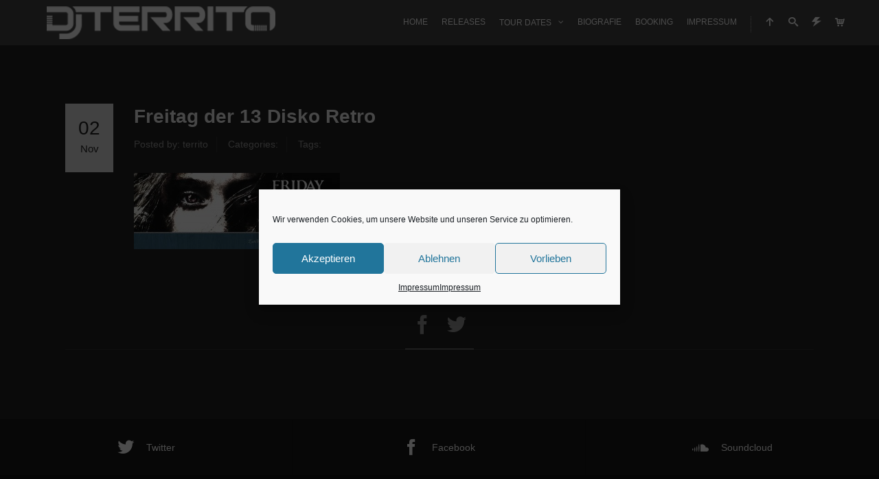

--- FILE ---
content_type: text/html; charset=UTF-8
request_url: http://dj-territo.com/events/12-12-2015-grand-opening-club-cuxhaven/freitag-der-13-disko-retro-2/
body_size: 48103
content:
<!DOCTYPE html>
<html lang="de-DE">
<head>
	<meta charset="UTF-8">
	<meta name="viewport" content="width=device-width, initial-scale=1.0, maximum-scale=1.0, user-scalable=no">
	<link rel="profile" href="http://gmpg.org/xfn/11">
	<link rel="pingback" href="http://dj-territo.com/xmlrpc.php">
	<meta name='robots' content='index, follow, max-image-preview:large, max-snippet:-1, max-video-preview:-1' />

	<!-- This site is optimized with the Yoast SEO plugin v20.3 - https://yoast.com/wordpress/plugins/seo/ -->
	<title>Freitag der 13 Disko Retro - DJ Territo</title>
	<link rel="canonical" href="http://dj-territo.com/events/12-12-2015-grand-opening-club-cuxhaven/freitag-der-13-disko-retro-2/" />
	<meta property="og:locale" content="de_DE" />
	<meta property="og:type" content="article" />
	<meta property="og:title" content="Freitag der 13 Disko Retro - DJ Territo" />
	<meta property="og:url" content="http://dj-territo.com/events/12-12-2015-grand-opening-club-cuxhaven/freitag-der-13-disko-retro-2/" />
	<meta property="og:site_name" content="DJ Territo" />
	<meta property="og:image" content="http://dj-territo.com/events/12-12-2015-grand-opening-club-cuxhaven/freitag-der-13-disko-retro-2" />
	<meta property="og:image:width" content="960" />
	<meta property="og:image:height" content="356" />
	<meta property="og:image:type" content="image/jpeg" />
	<script type="application/ld+json" class="yoast-schema-graph">{"@context":"https://schema.org","@graph":[{"@type":"WebPage","@id":"http://dj-territo.com/events/12-12-2015-grand-opening-club-cuxhaven/freitag-der-13-disko-retro-2/","url":"http://dj-territo.com/events/12-12-2015-grand-opening-club-cuxhaven/freitag-der-13-disko-retro-2/","name":"Freitag der 13 Disko Retro - DJ Territo","isPartOf":{"@id":"http://dj-territo.com/#website"},"primaryImageOfPage":{"@id":"http://dj-territo.com/events/12-12-2015-grand-opening-club-cuxhaven/freitag-der-13-disko-retro-2/#primaryimage"},"image":{"@id":"http://dj-territo.com/events/12-12-2015-grand-opening-club-cuxhaven/freitag-der-13-disko-retro-2/#primaryimage"},"thumbnailUrl":"http://dj-territo.com/wp-content/uploads/2015/11/12108281_899798963390993_717588615547315440_n.jpg","datePublished":"2015-11-02T18:07:52+00:00","dateModified":"2015-11-02T18:07:52+00:00","breadcrumb":{"@id":"http://dj-territo.com/events/12-12-2015-grand-opening-club-cuxhaven/freitag-der-13-disko-retro-2/#breadcrumb"},"inLanguage":"de-DE","potentialAction":[{"@type":"ReadAction","target":["http://dj-territo.com/events/12-12-2015-grand-opening-club-cuxhaven/freitag-der-13-disko-retro-2/"]}]},{"@type":"ImageObject","inLanguage":"de-DE","@id":"http://dj-territo.com/events/12-12-2015-grand-opening-club-cuxhaven/freitag-der-13-disko-retro-2/#primaryimage","url":"http://dj-territo.com/wp-content/uploads/2015/11/12108281_899798963390993_717588615547315440_n.jpg","contentUrl":"http://dj-territo.com/wp-content/uploads/2015/11/12108281_899798963390993_717588615547315440_n.jpg","width":960,"height":356},{"@type":"BreadcrumbList","@id":"http://dj-territo.com/events/12-12-2015-grand-opening-club-cuxhaven/freitag-der-13-disko-retro-2/#breadcrumb","itemListElement":[{"@type":"ListItem","position":1,"name":"Home","item":"http://dj-territo.com/"},{"@type":"ListItem","position":2,"name":"Grand Opening","item":"http://dj-territo.com/events/12-12-2015-grand-opening-club-cuxhaven/"},{"@type":"ListItem","position":3,"name":"Freitag der 13 Disko Retro"}]},{"@type":"WebSite","@id":"http://dj-territo.com/#website","url":"http://dj-territo.com/","name":"DJ Territo","description":"| Producer | DJ  | Artist","potentialAction":[{"@type":"SearchAction","target":{"@type":"EntryPoint","urlTemplate":"http://dj-territo.com/?s={search_term_string}"},"query-input":"required name=search_term_string"}],"inLanguage":"de-DE"}]}</script>
	<!-- / Yoast SEO plugin. -->


<link rel='dns-prefetch' href='//fonts.googleapis.com' />
<link rel="alternate" type="application/rss+xml" title="DJ Territo &raquo; Feed" href="http://dj-territo.com/feed/" />
<link rel="alternate" type="application/rss+xml" title="DJ Territo &raquo; Kommentar-Feed" href="http://dj-territo.com/comments/feed/" />
<script type="text/javascript">
window._wpemojiSettings = {"baseUrl":"https:\/\/s.w.org\/images\/core\/emoji\/14.0.0\/72x72\/","ext":".png","svgUrl":"https:\/\/s.w.org\/images\/core\/emoji\/14.0.0\/svg\/","svgExt":".svg","source":{"concatemoji":"http:\/\/dj-territo.com\/wp-includes\/js\/wp-emoji-release.min.js?ver=6.1.1"}};
/*! This file is auto-generated */
!function(e,a,t){var n,r,o,i=a.createElement("canvas"),p=i.getContext&&i.getContext("2d");function s(e,t){var a=String.fromCharCode,e=(p.clearRect(0,0,i.width,i.height),p.fillText(a.apply(this,e),0,0),i.toDataURL());return p.clearRect(0,0,i.width,i.height),p.fillText(a.apply(this,t),0,0),e===i.toDataURL()}function c(e){var t=a.createElement("script");t.src=e,t.defer=t.type="text/javascript",a.getElementsByTagName("head")[0].appendChild(t)}for(o=Array("flag","emoji"),t.supports={everything:!0,everythingExceptFlag:!0},r=0;r<o.length;r++)t.supports[o[r]]=function(e){if(p&&p.fillText)switch(p.textBaseline="top",p.font="600 32px Arial",e){case"flag":return s([127987,65039,8205,9895,65039],[127987,65039,8203,9895,65039])?!1:!s([55356,56826,55356,56819],[55356,56826,8203,55356,56819])&&!s([55356,57332,56128,56423,56128,56418,56128,56421,56128,56430,56128,56423,56128,56447],[55356,57332,8203,56128,56423,8203,56128,56418,8203,56128,56421,8203,56128,56430,8203,56128,56423,8203,56128,56447]);case"emoji":return!s([129777,127995,8205,129778,127999],[129777,127995,8203,129778,127999])}return!1}(o[r]),t.supports.everything=t.supports.everything&&t.supports[o[r]],"flag"!==o[r]&&(t.supports.everythingExceptFlag=t.supports.everythingExceptFlag&&t.supports[o[r]]);t.supports.everythingExceptFlag=t.supports.everythingExceptFlag&&!t.supports.flag,t.DOMReady=!1,t.readyCallback=function(){t.DOMReady=!0},t.supports.everything||(n=function(){t.readyCallback()},a.addEventListener?(a.addEventListener("DOMContentLoaded",n,!1),e.addEventListener("load",n,!1)):(e.attachEvent("onload",n),a.attachEvent("onreadystatechange",function(){"complete"===a.readyState&&t.readyCallback()})),(e=t.source||{}).concatemoji?c(e.concatemoji):e.wpemoji&&e.twemoji&&(c(e.twemoji),c(e.wpemoji)))}(window,document,window._wpemojiSettings);
</script>
<style type="text/css">
img.wp-smiley,
img.emoji {
	display: inline !important;
	border: none !important;
	box-shadow: none !important;
	height: 1em !important;
	width: 1em !important;
	margin: 0 0.07em !important;
	vertical-align: -0.1em !important;
	background: none !important;
	padding: 0 !important;
}
</style>
	<link rel='stylesheet' id='wp-block-library-css' href='http://dj-territo.com/wp-includes/css/dist/block-library/style.min.css?ver=6.1.1' type='text/css' media='all' />
<link rel='stylesheet' id='wc-blocks-vendors-style-css' href='http://dj-territo.com/wp-content/plugins/woocommerce/packages/woocommerce-blocks/build/wc-blocks-vendors-style.css?ver=9.6.5' type='text/css' media='all' />
<link rel='stylesheet' id='wc-blocks-style-css' href='http://dj-territo.com/wp-content/plugins/woocommerce/packages/woocommerce-blocks/build/wc-blocks-style.css?ver=9.6.5' type='text/css' media='all' />
<link rel='stylesheet' id='classic-theme-styles-css' href='http://dj-territo.com/wp-includes/css/classic-themes.min.css?ver=1' type='text/css' media='all' />
<style id='global-styles-inline-css' type='text/css'>
body{--wp--preset--color--black: #000000;--wp--preset--color--cyan-bluish-gray: #abb8c3;--wp--preset--color--white: #ffffff;--wp--preset--color--pale-pink: #f78da7;--wp--preset--color--vivid-red: #cf2e2e;--wp--preset--color--luminous-vivid-orange: #ff6900;--wp--preset--color--luminous-vivid-amber: #fcb900;--wp--preset--color--light-green-cyan: #7bdcb5;--wp--preset--color--vivid-green-cyan: #00d084;--wp--preset--color--pale-cyan-blue: #8ed1fc;--wp--preset--color--vivid-cyan-blue: #0693e3;--wp--preset--color--vivid-purple: #9b51e0;--wp--preset--gradient--vivid-cyan-blue-to-vivid-purple: linear-gradient(135deg,rgba(6,147,227,1) 0%,rgb(155,81,224) 100%);--wp--preset--gradient--light-green-cyan-to-vivid-green-cyan: linear-gradient(135deg,rgb(122,220,180) 0%,rgb(0,208,130) 100%);--wp--preset--gradient--luminous-vivid-amber-to-luminous-vivid-orange: linear-gradient(135deg,rgba(252,185,0,1) 0%,rgba(255,105,0,1) 100%);--wp--preset--gradient--luminous-vivid-orange-to-vivid-red: linear-gradient(135deg,rgba(255,105,0,1) 0%,rgb(207,46,46) 100%);--wp--preset--gradient--very-light-gray-to-cyan-bluish-gray: linear-gradient(135deg,rgb(238,238,238) 0%,rgb(169,184,195) 100%);--wp--preset--gradient--cool-to-warm-spectrum: linear-gradient(135deg,rgb(74,234,220) 0%,rgb(151,120,209) 20%,rgb(207,42,186) 40%,rgb(238,44,130) 60%,rgb(251,105,98) 80%,rgb(254,248,76) 100%);--wp--preset--gradient--blush-light-purple: linear-gradient(135deg,rgb(255,206,236) 0%,rgb(152,150,240) 100%);--wp--preset--gradient--blush-bordeaux: linear-gradient(135deg,rgb(254,205,165) 0%,rgb(254,45,45) 50%,rgb(107,0,62) 100%);--wp--preset--gradient--luminous-dusk: linear-gradient(135deg,rgb(255,203,112) 0%,rgb(199,81,192) 50%,rgb(65,88,208) 100%);--wp--preset--gradient--pale-ocean: linear-gradient(135deg,rgb(255,245,203) 0%,rgb(182,227,212) 50%,rgb(51,167,181) 100%);--wp--preset--gradient--electric-grass: linear-gradient(135deg,rgb(202,248,128) 0%,rgb(113,206,126) 100%);--wp--preset--gradient--midnight: linear-gradient(135deg,rgb(2,3,129) 0%,rgb(40,116,252) 100%);--wp--preset--duotone--dark-grayscale: url('#wp-duotone-dark-grayscale');--wp--preset--duotone--grayscale: url('#wp-duotone-grayscale');--wp--preset--duotone--purple-yellow: url('#wp-duotone-purple-yellow');--wp--preset--duotone--blue-red: url('#wp-duotone-blue-red');--wp--preset--duotone--midnight: url('#wp-duotone-midnight');--wp--preset--duotone--magenta-yellow: url('#wp-duotone-magenta-yellow');--wp--preset--duotone--purple-green: url('#wp-duotone-purple-green');--wp--preset--duotone--blue-orange: url('#wp-duotone-blue-orange');--wp--preset--font-size--small: 13px;--wp--preset--font-size--medium: 20px;--wp--preset--font-size--large: 36px;--wp--preset--font-size--x-large: 42px;--wp--preset--spacing--20: 0.44rem;--wp--preset--spacing--30: 0.67rem;--wp--preset--spacing--40: 1rem;--wp--preset--spacing--50: 1.5rem;--wp--preset--spacing--60: 2.25rem;--wp--preset--spacing--70: 3.38rem;--wp--preset--spacing--80: 5.06rem;}:where(.is-layout-flex){gap: 0.5em;}body .is-layout-flow > .alignleft{float: left;margin-inline-start: 0;margin-inline-end: 2em;}body .is-layout-flow > .alignright{float: right;margin-inline-start: 2em;margin-inline-end: 0;}body .is-layout-flow > .aligncenter{margin-left: auto !important;margin-right: auto !important;}body .is-layout-constrained > .alignleft{float: left;margin-inline-start: 0;margin-inline-end: 2em;}body .is-layout-constrained > .alignright{float: right;margin-inline-start: 2em;margin-inline-end: 0;}body .is-layout-constrained > .aligncenter{margin-left: auto !important;margin-right: auto !important;}body .is-layout-constrained > :where(:not(.alignleft):not(.alignright):not(.alignfull)){max-width: var(--wp--style--global--content-size);margin-left: auto !important;margin-right: auto !important;}body .is-layout-constrained > .alignwide{max-width: var(--wp--style--global--wide-size);}body .is-layout-flex{display: flex;}body .is-layout-flex{flex-wrap: wrap;align-items: center;}body .is-layout-flex > *{margin: 0;}:where(.wp-block-columns.is-layout-flex){gap: 2em;}.has-black-color{color: var(--wp--preset--color--black) !important;}.has-cyan-bluish-gray-color{color: var(--wp--preset--color--cyan-bluish-gray) !important;}.has-white-color{color: var(--wp--preset--color--white) !important;}.has-pale-pink-color{color: var(--wp--preset--color--pale-pink) !important;}.has-vivid-red-color{color: var(--wp--preset--color--vivid-red) !important;}.has-luminous-vivid-orange-color{color: var(--wp--preset--color--luminous-vivid-orange) !important;}.has-luminous-vivid-amber-color{color: var(--wp--preset--color--luminous-vivid-amber) !important;}.has-light-green-cyan-color{color: var(--wp--preset--color--light-green-cyan) !important;}.has-vivid-green-cyan-color{color: var(--wp--preset--color--vivid-green-cyan) !important;}.has-pale-cyan-blue-color{color: var(--wp--preset--color--pale-cyan-blue) !important;}.has-vivid-cyan-blue-color{color: var(--wp--preset--color--vivid-cyan-blue) !important;}.has-vivid-purple-color{color: var(--wp--preset--color--vivid-purple) !important;}.has-black-background-color{background-color: var(--wp--preset--color--black) !important;}.has-cyan-bluish-gray-background-color{background-color: var(--wp--preset--color--cyan-bluish-gray) !important;}.has-white-background-color{background-color: var(--wp--preset--color--white) !important;}.has-pale-pink-background-color{background-color: var(--wp--preset--color--pale-pink) !important;}.has-vivid-red-background-color{background-color: var(--wp--preset--color--vivid-red) !important;}.has-luminous-vivid-orange-background-color{background-color: var(--wp--preset--color--luminous-vivid-orange) !important;}.has-luminous-vivid-amber-background-color{background-color: var(--wp--preset--color--luminous-vivid-amber) !important;}.has-light-green-cyan-background-color{background-color: var(--wp--preset--color--light-green-cyan) !important;}.has-vivid-green-cyan-background-color{background-color: var(--wp--preset--color--vivid-green-cyan) !important;}.has-pale-cyan-blue-background-color{background-color: var(--wp--preset--color--pale-cyan-blue) !important;}.has-vivid-cyan-blue-background-color{background-color: var(--wp--preset--color--vivid-cyan-blue) !important;}.has-vivid-purple-background-color{background-color: var(--wp--preset--color--vivid-purple) !important;}.has-black-border-color{border-color: var(--wp--preset--color--black) !important;}.has-cyan-bluish-gray-border-color{border-color: var(--wp--preset--color--cyan-bluish-gray) !important;}.has-white-border-color{border-color: var(--wp--preset--color--white) !important;}.has-pale-pink-border-color{border-color: var(--wp--preset--color--pale-pink) !important;}.has-vivid-red-border-color{border-color: var(--wp--preset--color--vivid-red) !important;}.has-luminous-vivid-orange-border-color{border-color: var(--wp--preset--color--luminous-vivid-orange) !important;}.has-luminous-vivid-amber-border-color{border-color: var(--wp--preset--color--luminous-vivid-amber) !important;}.has-light-green-cyan-border-color{border-color: var(--wp--preset--color--light-green-cyan) !important;}.has-vivid-green-cyan-border-color{border-color: var(--wp--preset--color--vivid-green-cyan) !important;}.has-pale-cyan-blue-border-color{border-color: var(--wp--preset--color--pale-cyan-blue) !important;}.has-vivid-cyan-blue-border-color{border-color: var(--wp--preset--color--vivid-cyan-blue) !important;}.has-vivid-purple-border-color{border-color: var(--wp--preset--color--vivid-purple) !important;}.has-vivid-cyan-blue-to-vivid-purple-gradient-background{background: var(--wp--preset--gradient--vivid-cyan-blue-to-vivid-purple) !important;}.has-light-green-cyan-to-vivid-green-cyan-gradient-background{background: var(--wp--preset--gradient--light-green-cyan-to-vivid-green-cyan) !important;}.has-luminous-vivid-amber-to-luminous-vivid-orange-gradient-background{background: var(--wp--preset--gradient--luminous-vivid-amber-to-luminous-vivid-orange) !important;}.has-luminous-vivid-orange-to-vivid-red-gradient-background{background: var(--wp--preset--gradient--luminous-vivid-orange-to-vivid-red) !important;}.has-very-light-gray-to-cyan-bluish-gray-gradient-background{background: var(--wp--preset--gradient--very-light-gray-to-cyan-bluish-gray) !important;}.has-cool-to-warm-spectrum-gradient-background{background: var(--wp--preset--gradient--cool-to-warm-spectrum) !important;}.has-blush-light-purple-gradient-background{background: var(--wp--preset--gradient--blush-light-purple) !important;}.has-blush-bordeaux-gradient-background{background: var(--wp--preset--gradient--blush-bordeaux) !important;}.has-luminous-dusk-gradient-background{background: var(--wp--preset--gradient--luminous-dusk) !important;}.has-pale-ocean-gradient-background{background: var(--wp--preset--gradient--pale-ocean) !important;}.has-electric-grass-gradient-background{background: var(--wp--preset--gradient--electric-grass) !important;}.has-midnight-gradient-background{background: var(--wp--preset--gradient--midnight) !important;}.has-small-font-size{font-size: var(--wp--preset--font-size--small) !important;}.has-medium-font-size{font-size: var(--wp--preset--font-size--medium) !important;}.has-large-font-size{font-size: var(--wp--preset--font-size--large) !important;}.has-x-large-font-size{font-size: var(--wp--preset--font-size--x-large) !important;}
.wp-block-navigation a:where(:not(.wp-element-button)){color: inherit;}
:where(.wp-block-columns.is-layout-flex){gap: 2em;}
.wp-block-pullquote{font-size: 1.5em;line-height: 1.6;}
</style>
<link rel='stylesheet' id='contact-form-7-css' href='http://dj-territo.com/wp-content/plugins/contact-form-7/includes/css/styles.css?ver=5.7.4' type='text/css' media='all' />
<link rel='stylesheet' id='rascals-shortcodes-css' href='http://dj-territo.com/wp-content/plugins/spectra-toolkit/assets/css/shortcodes.css?ver=6.1.1' type='text/css' media='all' />
<link rel='stylesheet' id='woocommerce-layout-css' href='http://dj-territo.com/wp-content/plugins/woocommerce/assets/css/woocommerce-layout.css?ver=7.5.0' type='text/css' media='all' />
<link rel='stylesheet' id='woocommerce-smallscreen-css' href='http://dj-territo.com/wp-content/plugins/woocommerce/assets/css/woocommerce-smallscreen.css?ver=7.5.0' type='text/css' media='only screen and (max-width: 768px)' />
<link rel='stylesheet' id='woocommerce-general-css' href='http://dj-territo.com/wp-content/plugins/woocommerce/assets/css/woocommerce.css?ver=7.5.0' type='text/css' media='all' />
<style id='woocommerce-inline-inline-css' type='text/css'>
.woocommerce form .form-row .required { visibility: visible; }
</style>
<link rel='stylesheet' id='cmplz-general-css' href='http://dj-territo.com/wp-content/plugins/complianz-gdpr/assets/css/cookieblocker.min.css?ver=1736684215' type='text/css' media='all' />
<link rel='stylesheet' id='spectra-fonts-css' href='//fonts.googleapis.com/css?family=Array&#038;ver=1.0.0' type='text/css' media='all' />
<link rel='stylesheet' id='icomoon-css' href='http://dj-territo.com/wp-content/themes/spectra/icons/icomoon.css?ver=6.1.1' type='text/css' media='all' />
<link rel='stylesheet' id='magnific-popup-css' href='http://dj-territo.com/wp-content/themes/spectra/css/magnific-popup.css?ver=6.1.1' type='text/css' media='all' />
<link rel='stylesheet' id='owl-carousel-css' href='http://dj-territo.com/wp-content/themes/spectra/css/owl.carousel.css?ver=6.1.1' type='text/css' media='all' />
<link rel='stylesheet' id='spectra-style-css' href='http://dj-territo.com/wp-content/themes/spectra/style.css?ver=6.1.1' type='text/css' media='all' />
<link rel='stylesheet' id='woocommerce-theme-style-css' href='http://dj-territo.com/wp-content/themes/spectra/css/woocommerce-theme-style.css?ver=6.1.1' type='text/css' media='all' />
<script type='text/javascript' src='http://dj-territo.com/wp-includes/js/jquery/jquery.min.js?ver=3.6.1' id='jquery-core-js'></script>
<script type='text/javascript' src='http://dj-territo.com/wp-includes/js/jquery/jquery-migrate.min.js?ver=3.3.2' id='jquery-migrate-js'></script>
<script type='text/javascript' src='http://dj-territo.com/wp-content/plugins/woocommerce/assets/js/jquery-blockui/jquery.blockUI.min.js?ver=2.7.0-wc.7.5.0' id='jquery-blockui-js'></script>
<script type='text/javascript' id='wc-add-to-cart-js-extra'>
/* <![CDATA[ */
var wc_add_to_cart_params = {"ajax_url":"\/wp-admin\/admin-ajax.php","wc_ajax_url":"\/?wc-ajax=%%endpoint%%","i18n_view_cart":"Warenkorb anzeigen","cart_url":"http:\/\/dj-territo.com\/warenkorb\/","is_cart":"","cart_redirect_after_add":"no"};
/* ]]> */
</script>
<script type='text/javascript' src='http://dj-territo.com/wp-content/plugins/woocommerce/assets/js/frontend/add-to-cart.min.js?ver=7.5.0' id='wc-add-to-cart-js'></script>
<script type='text/javascript' src='http://dj-territo.com/wp-content/plugins/js_composer/assets/js/vendors/woocommerce-add-to-cart.js?ver=6.6.0' id='vc_woocommerce-add-to-cart-js-js'></script>
<script type='text/javascript' src='http://dj-territo.com/wp-content/themes/spectra/js/modernizr.custom.js?ver=6.1.1' id='modernizr-js'></script>
<script type='text/javascript' id='custom-scripts-js-extra'>
/* <![CDATA[ */
var theme_vars = {"theme_uri":"http:\/\/dj-territo.com\/wp-content\/themes\/spectra","map_marker":"","content_animations":"off","mobile_animations":"off"};
/* ]]> */
</script>
<script type='text/javascript' src='http://dj-territo.com/wp-content/themes/spectra/js/custom.js?ver=imagesloaded' id='custom-scripts-js'></script>
<link rel="https://api.w.org/" href="http://dj-territo.com/wp-json/" /><link rel="alternate" type="application/json" href="http://dj-territo.com/wp-json/wp/v2/media/2141" /><link rel="EditURI" type="application/rsd+xml" title="RSD" href="http://dj-territo.com/xmlrpc.php?rsd" />
<link rel="wlwmanifest" type="application/wlwmanifest+xml" href="http://dj-territo.com/wp-includes/wlwmanifest.xml" />
<meta name="generator" content="WordPress 6.1.1" />
<meta name="generator" content="WooCommerce 7.5.0" />
<link rel='shortlink' href='http://dj-territo.com/?p=2141' />
<link rel="alternate" type="application/json+oembed" href="http://dj-territo.com/wp-json/oembed/1.0/embed?url=http%3A%2F%2Fdj-territo.com%2Fevents%2F12-12-2015-grand-opening-club-cuxhaven%2Ffreitag-der-13-disko-retro-2%2F" />
<link rel="alternate" type="text/xml+oembed" href="http://dj-territo.com/wp-json/oembed/1.0/embed?url=http%3A%2F%2Fdj-territo.com%2Fevents%2F12-12-2015-grand-opening-club-cuxhaven%2Ffreitag-der-13-disko-retro-2%2F&#038;format=xml" />
			<style>.cmplz-hidden {
					display: none !important;
				}</style>
<meta property="og:title" content="DJ Territo"/>

<meta property="og:url" content="http://dj-territo.com/events/12-12-2015-grand-opening-club-cuxhaven/freitag-der-13-disko-retro-2/"/>

<meta property="og:image" content="http://dj-territo.com/wp-content/uploads/2015/11/12108281_899798963390993_717588615547315440_n.jpg"/>
	<noscript><style>.woocommerce-product-gallery{ opacity: 1 !important; }</style></noscript>
	<meta name="generator" content="Powered by WPBakery Page Builder - drag and drop page builder for WordPress."/>
<style id="kirki-inline-styles">#events-list .event-date,#events-list-anim .event-date,#events-list-anim h2,#events-list-anim h2 a:hover,#slidebar header a:hover,#slidebar header a:hover span,#slidemenu header a:hover,#slidemenu header a:hover span,.blog-grid-items article .entry-grid-title a:hover,.color,.comment .author a:hover,.content-title a:hover,.countdown .seconds,.entry-meta a:hover,.entry-title a:hover,.masonry-events .event-brick:hover .event-title,.masonry-events .event-date,.single-track .track-title:hover,.tweets li .date a:hover,.tweets-slider .slide .date a:hover,.tweets-widget li .date a:hover,.tweets-widget li a,.widget a:hover,.widget table#wp-calendar #next a:hover,.widget table#wp-calendar #prev a:hover,.widget-title a:hover,.widget_rss li a,a,a > *,ol.tracklist .track-buttons a:hover{color:#f4624a;}#site .wpb_tour_next_prev_nav a,.badge.new,.btn,.comment .reply a,.comments-link,.edit-link a:hover,.icon_column a:hover,.section-sign,.single-track .track-buttons a,.steps .step .step-number,.thumb-icon .icon,.widget .btn,.widget .button,.widget button,.widget input[type="button"],.widget input[type="reset"],.widget input[type="submit"],.widget table .buy-tickets:hover,.widget_tag_cloud .tagcloud a:hover,button,input[type="submit"]{background-color:#f4624a;}::selection{background:#f4624a;}#slidemenu ul li a:hover{border-color:#f4624a;}h1,h2,h3,h4,h5,h6{color:#ffffff;}body{background-color:#222222;color:#b1b1b1;}</style><noscript><style> .wpb_animate_when_almost_visible { opacity: 1; }</style></noscript></head>
<body data-cmplz=1 class="attachment attachment-template-default single single-attachment postid-2141 attachmentid-2141 attachment-jpeg theme-spectra woocommerce-no-js wpb-js-composer js-comp-ver-6.6.0 vc_responsive" data-page_id="2141" data-wp_title="Freitag der 13 Disko Retro - DJ Territo">
	
			<div id="loading-layer" class="wpal-loading-layer show-layer"><div class="ajax-loader"></div></div>	

<div id="site" class="site hide-navigation">

		<header id="header" class="sticky hide-navigation" data-header-offset="65">

		<div id="search-wrap">
			<form role="search" method="get" id="searchform" class="searchform" action="http://dj-territo.com/">
	<div>
		<input type="text" placeholder="Search and hit enter..." value="" name="s" id="s" />
	</div>
</form>			<span class="close-search"></span>
		</div>
		<!-- #search-wrap -->

	   	<div class="nav-container">

		   	<a href="http://dj-territo.com/#site" id="logo" data-offset="-65">
		   				   				   			<img src="http://dj-territo.com/wp-content/uploads/2015/02/logo.png" alt="Logo Image">
		   				   	</a>
		   	<!-- #logo -->

			<nav id="icon-nav">
				<ul>
											<li><a href="#site" id="nav-up" class="smooth-scroll" data-offset="-65"><span class="icon icon-arrow-up"></span></a></li>
																<li><a href="#" id="nav-search"><span class="icon icon-search"></span></a></li>
																<li><a href="#" id="nav-slidebar"><span class="icon icon-lightning"></span></a></li>													                                        
	                    	<li><a href="http://dj-territo.com/warenkorb/" id="shop-link"><span class="icon icon-cart"></span></a></li>
	                	                						<li><a href="#" id="nav-slidemenu"><span class="icon icon-menu2"></span></a></li>
				</ul>
			</nav>
			<!-- #icon-nav -->

						<nav id="nav" class="one-page-nav">
				<ul id="menu-menue-2" class="menu"><li id="menu-item-1851" class="menu-item menu-item-type-post_type menu-item-object-page menu-item-home menu-item-1851"><a href="http://dj-territo.com/">Home</a></li>
<li id="menu-item-1790" class="menu-item menu-item-type-custom menu-item-object-custom menu-item-1790"><a href="#releases">Releases</a></li>
<li id="menu-item-1789" class="menu-item menu-item-type-custom menu-item-object-custom menu-item-has-children menu-item-1789"><a href="#tourdates">Tour Dates</a>
<ul class="sub-menu">
	<li id="menu-item-1852" class="menu-item menu-item-type-post_type menu-item-object-page menu-item-1852"><a href="http://dj-territo.com/tour-dates/">Next Dates</a></li>
</ul>
</li>
<li id="menu-item-1787" class="menu-item menu-item-type-custom menu-item-object-custom menu-item-1787"><a href="#biografie">Biografie</a></li>
<li id="menu-item-1788" class="menu-item menu-item-type-custom menu-item-object-custom menu-item-1788"><a href="#booking">Booking</a></li>
<li id="menu-item-1783" class="menu-item menu-item-type-post_type menu-item-object-page menu-item-privacy-policy menu-item-1783"><a href="http://dj-territo.com/impressum/">Impressum</a></li>
</ul>			</nav>
			<!-- #nav -->
	   	</div>
	</header>
	<!-- #header -->

	<div id="slidemenu">
		<header>
			<a href="#" id="slidemenu-close">CLOSE <span class="icon icon-close"></span></a>
		</header>
		<div id="slidemenu-content" class="clearfix">
			<div>
							</div>
		</div>

	</div>
	<!-- #slidemenu -->
	<div id="slidemenu-layer"></div>

	<div id="ajax-container">
		<div id="ajax-content">
<div id="page">

	<div class="container clearfix">
		
		<div id="main" role="main" class="wide">
			<article id="post-2141" class="post-2141 attachment type-attachment status-inherit hentry">
    <div class="entry">
       <header class="entry-header">
            <h1 class="entry-title anim-css" data-delay="0">Freitag der 13 Disko Retro</h1>
            <div class="entry-meta">
                <div class="meta-posted-by anim-css" data-delay="100">Posted by:  territo</div>
                <div class="meta-categories anim-css" data-delay="200">Categories:  </div>
                                <div class="meta-categories anim-css" data-delay="300">Tags:  </div>
                            </div><!-- .entry-meta -->
        </header><!-- .entry-header -->
        
        <div class="entry-side anim-css" data-delay="100">
            <div class="entry-date">
                <span class="day">02</span>
                <span class="month">Nov</span>
            </div>
                               </div>

        
        <div class="entry-content anim-css" data-delay="0">
            <p class="attachment"><a href='http://dj-territo.com/wp-content/uploads/2015/11/12108281_899798963390993_717588615547315440_n.jpg'><img width="300" height="111" src="http://dj-territo.com/wp-content/uploads/2015/11/12108281_899798963390993_717588615547315440_n-300x111.jpg" class="attachment-medium size-medium" alt="" decoding="async" loading="lazy" srcset="http://dj-territo.com/wp-content/uploads/2015/11/12108281_899798963390993_717588615547315440_n-300x111.jpg 300w, http://dj-territo.com/wp-content/uploads/2015/11/12108281_899798963390993_717588615547315440_n.jpg 960w" sizes="(max-width: 300px) 100vw, 300px" /></a></p>

                    
                <div class="clear"></div>

                        </div><!-- .entry-content -->

    </div><!-- .entry -->
    
    
<footer class="page-footer anim-css" data-delay="0">
    
    <div class="social-wrap">
                <div class="page-social">
            <!-- Facebook -->
            <a target="_blank" href="http://www.facebook.com/sharer.php?u=http://dj-territo.com/events/12-12-2015-grand-opening-club-cuxhaven/freitag-der-13-disko-retro-2/" class="facebook-share"><span class="icon icon-facebook"></span></a>
            <!-- Twitter -->
            <a target="_blank" href="http://twitter.com/share?url=http://dj-territo.com/events/12-12-2015-grand-opening-club-cuxhaven/freitag-der-13-disko-retro-2/" class="twitter-share"><span class="icon icon-twitter"></span></a>

        </div>
            </div>
    <!-- .page social -->

    </footer>
<!-- .page footer -->
    
</article><!-- #post-## -->		</div>
		<!-- #main -->
			</div>
    <!-- .container -->
</div>
<!-- #page -->

	<script type="text/plain" data-service="google-analytics" data-category="statistics">
		var _gaq = _gaq || [];
		_gaq.push(['_setAccount', '']);
		_gaq.push(['_trackPageview']);

		(function() {
			var ga = document.createElement('script'); ga.type = 'text/javascript'; ga.async = true;
			ga.src = ('https:' === document.location.protocol ? 'https://ssl' : 'http://www') + '.google-analytics.com/ga.js';
			var s = document.getElementsByTagName('script')[0]; s.parentNode.insertBefore(ga, s);
		})();
	</script>


		</div>
		<!-- /ajax content -->
	</div>
	<!-- /ajax container -->

	
	
		<section id="social">
			
	    	    	<div class="flex-col-1-3"><a href="https://twitter.com/djterrito" class="social-twitter" target="_blank"><span class="icon icon-twitter"></span>Twitter</a></div>
	    	
	    	    	<div class="flex-col-1-3"><a href="http://www.facebook.de/deejayterrito" class="social-facebook" target="_blank"><span class="icon icon-facebook"></span>Facebook</a></div>
	    	    	
	    	    	<div class="flex-col-1-3"><a href="https://soundcloud.com/djterrito/" class="social-soundcloud" target="_blank"><span class="icon icon-soundcloud"></span>Soundcloud</a></div>
	    
	    	
	    	
	    	
	    	
	    	
	    	
						
											

	</section>
	<!-- #social -->
		

	<footer id="footer">
		<!-- container -->
		<div class="container">
			<div id="copyrights">
				<p style="text-align: center;" data-mce-style="text-align: center;">2015 by DJ Territo. All Rights Reserved</p>			</div>
		</div>
		<!-- .container -->
	</footer>
	<!-- #footer -->
</div>
<!-- /site -->

<div id="slidebar">
	<header>
		<a href="#" id="slidebar-close">CLOSE <span class="icon icon-close"></span></a>
	</header>
	<div id="slidebar-content" class="clearfix">
		<div>
					</div>
	</div>
</div>	
<div id="slidebar-layer"></div>


<!-- Consent Management powered by Complianz | GDPR/CCPA Cookie Consent https://wordpress.org/plugins/complianz-gdpr -->
<div id="cmplz-cookiebanner-container"><div class="cmplz-cookiebanner cmplz-hidden banner-1 bottom-right-minimal optin cmplz-center cmplz-categories-type-view-preferences" aria-modal="true" data-nosnippet="true" role="dialog" aria-live="polite" aria-labelledby="cmplz-header-1-optin" aria-describedby="cmplz-message-1-optin">
	<div class="cmplz-header">
		<div class="cmplz-logo"></div>
		<div class="cmplz-title" id="cmplz-header-1-optin">Cookie-Zustimmung verwalten</div>
		<div class="cmplz-close" tabindex="0" role="button" aria-label="Dialog schließen">
			<svg aria-hidden="true" focusable="false" data-prefix="fas" data-icon="times" class="svg-inline--fa fa-times fa-w-11" role="img" xmlns="http://www.w3.org/2000/svg" viewBox="0 0 352 512"><path fill="currentColor" d="M242.72 256l100.07-100.07c12.28-12.28 12.28-32.19 0-44.48l-22.24-22.24c-12.28-12.28-32.19-12.28-44.48 0L176 189.28 75.93 89.21c-12.28-12.28-32.19-12.28-44.48 0L9.21 111.45c-12.28 12.28-12.28 32.19 0 44.48L109.28 256 9.21 356.07c-12.28 12.28-12.28 32.19 0 44.48l22.24 22.24c12.28 12.28 32.2 12.28 44.48 0L176 322.72l100.07 100.07c12.28 12.28 32.2 12.28 44.48 0l22.24-22.24c12.28-12.28 12.28-32.19 0-44.48L242.72 256z"></path></svg>
		</div>
	</div>

	<div class="cmplz-divider cmplz-divider-header"></div>
	<div class="cmplz-body">
		<div class="cmplz-message" id="cmplz-message-1-optin">Wir verwenden Cookies, um unsere Website und unseren Service zu optimieren.</div>
		<!-- categories start -->
		<div class="cmplz-categories">
			<details class="cmplz-category cmplz-functional" >
				<summary>
						<span class="cmplz-category-header">
							<span class="cmplz-category-title">Funktional</span>
							<span class='cmplz-always-active'>
								<span class="cmplz-banner-checkbox">
									<input type="checkbox"
										   id="cmplz-functional-optin"
										   data-category="cmplz_functional"
										   class="cmplz-consent-checkbox cmplz-functional"
										   size="40"
										   value="1"/>
									<label class="cmplz-label" for="cmplz-functional-optin" tabindex="0"><span class="screen-reader-text">Funktional</span></label>
								</span>
								Immer aktiv							</span>
							<span class="cmplz-icon cmplz-open">
								<svg xmlns="http://www.w3.org/2000/svg" viewBox="0 0 448 512"  height="18" ><path d="M224 416c-8.188 0-16.38-3.125-22.62-9.375l-192-192c-12.5-12.5-12.5-32.75 0-45.25s32.75-12.5 45.25 0L224 338.8l169.4-169.4c12.5-12.5 32.75-12.5 45.25 0s12.5 32.75 0 45.25l-192 192C240.4 412.9 232.2 416 224 416z"/></svg>
							</span>
						</span>
				</summary>
				<div class="cmplz-description">
					<span class="cmplz-description-functional">Die technische Speicherung oder der Zugang ist unbedingt erforderlich für den rechtmäßigen Zweck, die Nutzung eines bestimmten Dienstes zu ermöglichen, der vom Teilnehmer oder Nutzer ausdrücklich gewünscht wird, oder für den alleinigen Zweck, die Übertragung einer Nachricht über ein elektronisches Kommunikationsnetz durchzuführen.</span>
				</div>
			</details>

			<details class="cmplz-category cmplz-preferences" >
				<summary>
						<span class="cmplz-category-header">
							<span class="cmplz-category-title">Vorlieben</span>
							<span class="cmplz-banner-checkbox">
								<input type="checkbox"
									   id="cmplz-preferences-optin"
									   data-category="cmplz_preferences"
									   class="cmplz-consent-checkbox cmplz-preferences"
									   size="40"
									   value="1"/>
								<label class="cmplz-label" for="cmplz-preferences-optin" tabindex="0"><span class="screen-reader-text">Vorlieben</span></label>
							</span>
							<span class="cmplz-icon cmplz-open">
								<svg xmlns="http://www.w3.org/2000/svg" viewBox="0 0 448 512"  height="18" ><path d="M224 416c-8.188 0-16.38-3.125-22.62-9.375l-192-192c-12.5-12.5-12.5-32.75 0-45.25s32.75-12.5 45.25 0L224 338.8l169.4-169.4c12.5-12.5 32.75-12.5 45.25 0s12.5 32.75 0 45.25l-192 192C240.4 412.9 232.2 416 224 416z"/></svg>
							</span>
						</span>
				</summary>
				<div class="cmplz-description">
					<span class="cmplz-description-preferences">Die technische Speicherung oder der Zugriff ist für den rechtmäßigen Zweck der Speicherung von Präferenzen erforderlich, die nicht vom Abonnenten oder Benutzer angefordert wurden.</span>
				</div>
			</details>

			<details class="cmplz-category cmplz-statistics" >
				<summary>
						<span class="cmplz-category-header">
							<span class="cmplz-category-title">Statistiken</span>
							<span class="cmplz-banner-checkbox">
								<input type="checkbox"
									   id="cmplz-statistics-optin"
									   data-category="cmplz_statistics"
									   class="cmplz-consent-checkbox cmplz-statistics"
									   size="40"
									   value="1"/>
								<label class="cmplz-label" for="cmplz-statistics-optin" tabindex="0"><span class="screen-reader-text">Statistiken</span></label>
							</span>
							<span class="cmplz-icon cmplz-open">
								<svg xmlns="http://www.w3.org/2000/svg" viewBox="0 0 448 512"  height="18" ><path d="M224 416c-8.188 0-16.38-3.125-22.62-9.375l-192-192c-12.5-12.5-12.5-32.75 0-45.25s32.75-12.5 45.25 0L224 338.8l169.4-169.4c12.5-12.5 32.75-12.5 45.25 0s12.5 32.75 0 45.25l-192 192C240.4 412.9 232.2 416 224 416z"/></svg>
							</span>
						</span>
				</summary>
				<div class="cmplz-description">
					<span class="cmplz-description-statistics">Die technische Speicherung oder der Zugriff, der ausschließlich zu statistischen Zwecken erfolgt.</span>
					<span class="cmplz-description-statistics-anonymous">Die technische Speicherung oder der Zugriff, der ausschließlich zu anonymen statistischen Zwecken verwendet wird. Ohne eine Vorladung, die freiwillige Zustimmung deines Internetdienstanbieters oder zusätzliche Aufzeichnungen von Dritten können die zu diesem Zweck gespeicherten oder abgerufenen Informationen allein in der Regel nicht dazu verwendet werden, dich zu identifizieren.</span>
				</div>
			</details>
			<details class="cmplz-category cmplz-marketing" >
				<summary>
						<span class="cmplz-category-header">
							<span class="cmplz-category-title">Marketing</span>
							<span class="cmplz-banner-checkbox">
								<input type="checkbox"
									   id="cmplz-marketing-optin"
									   data-category="cmplz_marketing"
									   class="cmplz-consent-checkbox cmplz-marketing"
									   size="40"
									   value="1"/>
								<label class="cmplz-label" for="cmplz-marketing-optin" tabindex="0"><span class="screen-reader-text">Marketing</span></label>
							</span>
							<span class="cmplz-icon cmplz-open">
								<svg xmlns="http://www.w3.org/2000/svg" viewBox="0 0 448 512"  height="18" ><path d="M224 416c-8.188 0-16.38-3.125-22.62-9.375l-192-192c-12.5-12.5-12.5-32.75 0-45.25s32.75-12.5 45.25 0L224 338.8l169.4-169.4c12.5-12.5 32.75-12.5 45.25 0s12.5 32.75 0 45.25l-192 192C240.4 412.9 232.2 416 224 416z"/></svg>
							</span>
						</span>
				</summary>
				<div class="cmplz-description">
					<span class="cmplz-description-marketing">Die technische Speicherung oder der Zugriff ist erforderlich, um Nutzerprofile zu erstellen, um Werbung zu versenden oder um den Nutzer auf einer Website oder über mehrere Websites hinweg zu ähnlichen Marketingzwecken zu verfolgen.</span>
				</div>
			</details>
		</div><!-- categories end -->
			</div>

	<div class="cmplz-links cmplz-information">
		<a class="cmplz-link cmplz-manage-options cookie-statement" href="#" data-relative_url="#cmplz-manage-consent-container">Optionen verwalten</a>
		<a class="cmplz-link cmplz-manage-third-parties cookie-statement" href="#" data-relative_url="#cmplz-cookies-overview">Dienste verwalten</a>
		<a class="cmplz-link cmplz-manage-vendors tcf cookie-statement" href="#" data-relative_url="#cmplz-tcf-wrapper">Verwalten von {vendor_count}-Lieferanten</a>
		<a class="cmplz-link cmplz-external cmplz-read-more-purposes tcf" target="_blank" rel="noopener noreferrer nofollow" href="https://cookiedatabase.org/tcf/purposes/">Lese mehr über diese Zwecke</a>
			</div>

	<div class="cmplz-divider cmplz-footer"></div>

	<div class="cmplz-buttons">
		<button class="cmplz-btn cmplz-accept">Akzeptieren</button>
		<button class="cmplz-btn cmplz-deny">Ablehnen</button>
		<button class="cmplz-btn cmplz-view-preferences">Vorlieben</button>
		<button class="cmplz-btn cmplz-save-preferences">Einstellungen speichern</button>
		<a class="cmplz-btn cmplz-manage-options tcf cookie-statement" href="#" data-relative_url="#cmplz-manage-consent-container">Vorlieben</a>
			</div>

	<div class="cmplz-links cmplz-documents">
		<a class="cmplz-link cookie-statement" href="#" data-relative_url="">{title}</a>
		<a class="cmplz-link privacy-statement" href="#" data-relative_url="">{title}</a>
		<a class="cmplz-link impressum" href="#" data-relative_url="">{title}</a>
			</div>

</div>
</div>
					<div id="cmplz-manage-consent" data-nosnippet="true"><button class="cmplz-btn cmplz-hidden cmplz-manage-consent manage-consent-1">Zustimmung verwalten</button>

</div>	<script type="text/javascript">
		(function () {
			var c = document.body.className;
			c = c.replace(/woocommerce-no-js/, 'woocommerce-js');
			document.body.className = c;
		})();
	</script>
	<script type='text/javascript' src='http://dj-territo.com/wp-content/plugins/contact-form-7/includes/swv/js/index.js?ver=5.7.4' id='swv-js'></script>
<script type='text/javascript' id='contact-form-7-js-extra'>
/* <![CDATA[ */
var wpcf7 = {"api":{"root":"http:\/\/dj-territo.com\/wp-json\/","namespace":"contact-form-7\/v1"}};
/* ]]> */
</script>
<script type='text/javascript' src='http://dj-territo.com/wp-content/plugins/contact-form-7/includes/js/index.js?ver=5.7.4' id='contact-form-7-js'></script>
<script type='text/javascript' src='http://dj-territo.com/wp-content/plugins/woocommerce/assets/js/js-cookie/js.cookie.min.js?ver=2.1.4-wc.7.5.0' id='js-cookie-js'></script>
<script type='text/javascript' id='woocommerce-js-extra'>
/* <![CDATA[ */
var woocommerce_params = {"ajax_url":"\/wp-admin\/admin-ajax.php","wc_ajax_url":"\/?wc-ajax=%%endpoint%%"};
/* ]]> */
</script>
<script type='text/javascript' src='http://dj-territo.com/wp-content/plugins/woocommerce/assets/js/frontend/woocommerce.min.js?ver=7.5.0' id='woocommerce-js'></script>
<script type='text/javascript' id='wc-cart-fragments-js-extra'>
/* <![CDATA[ */
var wc_cart_fragments_params = {"ajax_url":"\/wp-admin\/admin-ajax.php","wc_ajax_url":"\/?wc-ajax=%%endpoint%%","cart_hash_key":"wc_cart_hash_4412f76ea35e4ee8ea2beff9ffd61aed","fragment_name":"wc_fragments_4412f76ea35e4ee8ea2beff9ffd61aed","request_timeout":"5000"};
/* ]]> */
</script>
<script type='text/javascript' src='http://dj-territo.com/wp-content/plugins/woocommerce/assets/js/frontend/cart-fragments.min.js?ver=7.5.0' id='wc-cart-fragments-js'></script>
<script type='text/javascript' src='http://dj-territo.com/wp-content/themes/spectra/js/smoothscroll.js?ver=6.1.1' id='smoothscroll-js'></script>
<script type='text/javascript' src='http://dj-territo.com/wp-content/themes/spectra/js/jquery.easing-1.3.min.js?ver=6.1.1' id='jquery.easing-js'></script>
<script type='text/javascript' src='http://dj-territo.com/wp-content/themes/spectra/js/owl.carousel.min.js?ver=6.1.1' id='owl-carousel-js'></script>
<script type='text/javascript' src='http://dj-territo.com/wp-content/themes/spectra/js/jquery.magnific-popup.min.js?ver=6.1.1' id='magnific-popup-js'></script>
<script type='text/javascript' src='http://dj-territo.com/wp-content/plugins/js_composer/assets/lib/bower/isotope/dist/isotope.pkgd.min.js?ver=6.6.0' id='isotope-js'></script>
<script type='text/javascript' src='http://dj-territo.com/wp-content/themes/spectra/js/waypoints.min.js?ver=6.1.1' id='waypoints-js'></script>
<script type='text/javascript' src='http://dj-territo.com/wp-content/themes/spectra/js/jquery.countdown.js?ver=6.1.1' id='countdown-js'></script>
<script type='text/javascript' src='http://dj-territo.com/wp-content/themes/spectra/js/plugins.js?ver=6.1.1' id='SpectraPlugins-js'></script>
<script type='text/javascript' src='http://dj-territo.com/wp-includes/js/imagesloaded.min.js?ver=4.1.4' id='imagesloaded-js'></script>
<script type='text/javascript' id='custom-controls-js-extra'>
/* <![CDATA[ */
var controls_vars = {"home_url":"http:\/\/dj-territo.com\/","theme_uri":"http:\/\/dj-territo.com\/wp-content\/themes\/spectra","ajaxed":"0"};
var ajax_action = {"ajaxurl":"http:\/\/dj-territo.com\/wp-admin\/admin-ajax.php","ajax_nonce":"cd83f614eb"};
/* ]]> */
</script>
<script type='text/javascript' src='http://dj-territo.com/wp-content/themes/spectra/js/custom.controls.js?ver=6.1.1' id='custom-controls-js'></script>
<script type='text/javascript' id='cmplz-cookiebanner-js-extra'>
/* <![CDATA[ */
var complianz = {"prefix":"cmplz_","user_banner_id":"1","set_cookies":[],"block_ajax_content":"","banner_version":"18","version":"7.2.0","store_consent":"","do_not_track_enabled":"","consenttype":"optin","region":"eu","geoip":"","dismiss_timeout":"","disable_cookiebanner":"","soft_cookiewall":"1","dismiss_on_scroll":"","cookie_expiry":"365","url":"http:\/\/dj-territo.com\/wp-json\/complianz\/v1\/","locale":"lang=de&locale=de_DE","set_cookies_on_root":"","cookie_domain":"","current_policy_id":"13","cookie_path":"\/","categories":{"statistics":"Statistiken","marketing":"Marketing"},"tcf_active":"","placeholdertext":"Klicke hier, um {category}-Cookies zu akzeptieren und diesen Inhalt zu aktivieren","css_file":"http:\/\/dj-territo.com\/wp-content\/uploads\/complianz\/css\/banner-{banner_id}-{type}.css?v=18","page_links":{"eu":{"cookie-statement":{"title":"","url":"http:\/\/dj-territo.com\/events\/12-12-2015-grand-opening-club-cuxhaven\/freitag-der-13-disko-retro-2\/"},"privacy-statement":{"title":"Impressum","url":"http:\/\/dj-territo.com\/impressum\/"},"impressum":{"title":"Impressum","url":"http:\/\/dj-territo.com\/impressum\/"}},"us":{"impressum":{"title":"Impressum","url":"http:\/\/dj-territo.com\/impressum\/"}},"uk":{"impressum":{"title":"Impressum","url":"http:\/\/dj-territo.com\/impressum\/"}},"ca":{"impressum":{"title":"Impressum","url":"http:\/\/dj-territo.com\/impressum\/"}},"au":{"impressum":{"title":"Impressum","url":"http:\/\/dj-territo.com\/impressum\/"}},"za":{"impressum":{"title":"Impressum","url":"http:\/\/dj-territo.com\/impressum\/"}},"br":{"impressum":{"title":"Impressum","url":"http:\/\/dj-territo.com\/impressum\/"}}},"tm_categories":"","forceEnableStats":"","preview":"","clean_cookies":"","aria_label":"Klicke hier, um {category}-Cookies zu akzeptieren und diesen Inhalt zu aktivieren"};
/* ]]> */
</script>
<script defer type='text/javascript' src='http://dj-territo.com/wp-content/plugins/complianz-gdpr/cookiebanner/js/complianz.min.js?ver=1736684217' id='cmplz-cookiebanner-js'></script>
<script type='text/javascript' id='cmplz-cookiebanner-js-after'>
	let cmplzBlockedContent = document.querySelector('.cmplz-blocked-content-notice');
	if ( cmplzBlockedContent) {
	        cmplzBlockedContent.addEventListener('click', function(event) {
            event.stopPropagation();
        });
	}
    
</script>
				<script type="text/plain" data-service="google-analytics" data-category="statistics" async data-category="statistics"
						data-cmplz-src="https://www.googletagmanager.com/gtag/js?id=UA-61298256-1"></script><!-- Statistics script Complianz GDPR/CCPA -->
						<script type="text/plain"							data-category="statistics">window['gtag_enable_tcf_support'] = false;
window.dataLayer = window.dataLayer || [];
function gtag(){dataLayer.push(arguments);}
gtag('js', new Date());
gtag('config', 'UA-61298256-1', {
	cookie_flags:'secure;samesite=none',
	
});
</script></body>
</html>

--- FILE ---
content_type: text/css
request_url: http://dj-territo.com/wp-content/plugins/spectra-toolkit/assets/css/shortcodes.css?ver=6.1.1
body_size: 43977
content:
/**
 * Styles for shortcodes
 *
 * @author Rascals Themes
 * @category CSS
 * @package Spectra Toolkit
 * @version 1.0.0
 */


/* ----------------------------------------------------------------------
    Embeded Maps
/* ---------------------------------------------------------------------- */
.gmap-wrap .gmap-embeded iframe {
    width: 100%;
    height: 100%;
    margin-bottom: 0;
    -webkit-filter: contrast(0.9) grayscale(1);
    -moz-filter: grayscale(100%);
    filter: grayscale(100%);
    -webkit-filter: invert(10%) grayscale(100%) brightness(70%) contrast(3);
    filter: invert(10%) grayscale(100%) brightness(70%) contrast(3);
}


/* ----------------------------------------------------------------------
    Tracks Carousel
/* ---------------------------------------------------------------------- */

/* Wrapper */
.tracks-carousel-wrap {
}

/* Slider */
.tracks-carousel-wrap .carousel-tracks-slider {
    margin-bottom: 30px;
}

/* Heading */
.tracks-carousel-wrap .tracks-carousel-heading {
    margin-bottom: 30px;
}

/* Button */
.tracks-carousel-wrap .more-posts {
    margin-top: 30px;
}

/* Article */
.tracks-carousel-wrap .slide {
    margin: 0px 10px;
}
.tracks-carousel-wrap .thumb-desc {
    background-color: #333;
    margin-bottom: 0;
}
.tracks-carousel-wrap .thumb-desc:before {
    display: none;
    content: "";
    position: absolute;
    left: 50%;
    top: 50%;
    width: 40px;
    height: 40px;
    margin-top: -34px;
    margin-left: -20px;
    -webkit-border-radius: 100%;
    -moz-border-radius: 100%;
    border-radius: 100%;
    z-index: 5;
    text-align: center;
    color: #fff;
    background-color: #000;
    background-color: rgba(0, 0, 0, 0.8);
}
.tracks-carousel-wrap .thumb-desc.sp-play:before, .tracks-carousel-wrap .thumb-desc.sp-pause:before, .tracks-carousel-wrap .thumb-desc.sp-loading:before {
    display: block
}
.tracks-carousel-wrap .thumb-desc.sp-play:before {
    background-image: url(../images/eq.gif);
    background-position: center center;
    background-repeat: no-repeat;
}
.tracks-carousel-wrap .thumb-desc.sp-loading:before {
    background-image: url(../images/loader.gif);
    background-position: center center;
    background-repeat: no-repeat;
}
.tracks-carousel-wrap .thumb-desc.sp-pause:before {
    display: block;
    font-family: 'Scamp-Player';
    font-size: 22px;
    line-height: 40px;
    content: "\e611";
}
.tracks-carousel-wrap .thumb-desc i {
    font-style: normal;
}


/* ----------------------------------------------------------------------
    Posts Grid
/* ---------------------------------------------------------------------- */

/* Wrapper */
.posts-grid-wrap {
}

/* Heading */
.posts-grid-wrap .posts-grid-heading {
    margin-bottom: 30px;
}

/* Button */
.posts-grid-wrap .more-posts {
    margin-top: 30px;
}


/* ----------------------------------------------------------------------
    Posts Carousel
/* ---------------------------------------------------------------------- */

/* Wrapper */
.posts-carousel-wrap {
}

/* Slider */
.posts-carousel-wrap .carousel-posts-slider {
    margin-bottom: 30px;
}

/* Heading */
.posts-carousel-wrap .posts-carousel-heading {
    margin-bottom: 30px;
}

/* Button */
.posts-carousel-wrap .more-posts {
    margin-top: 30px;
}

/* Article */
.posts-carousel-wrap article {
    margin: 0px 10px !important;
}
.posts-carousel-wrap .thumb-desc {
    background-color: #333;
    margin-bottom: 0;
}


/* ----------------------------------------------------------------------
    Recent Posts
/* ---------------------------------------------------------------------- */

/* Wrapper */
.recent-posts-wrap {
}
.recent-posts-wrap:after {
    clear: both;
    content: ' ';
    display: block;
    font-size: 0;
    height: 0;
    line-height: 0;
    visibility: hidden;
    width: 0
}

/* Heading */
.recent-posts-wrap .recent-posts-heading {
    margin-bottom: 30px;
    margin-top: 20px;
}

/* Button */
.recent-posts-wrap .more-posts {
    margin-top: 20px;
}

/* Recent Post */
.recent-post {
    position: relative;
    width: 25%;
    float: left;
}
.recent-post:before {
    content: "";
    display: block;
    padding-top: 100%;
}

/* Content */
.recent-post-content {
    position: absolute;
    top: 0;
    left: 0;
    bottom: 0;
    right: 0;
    color: white;
    padding: 1px;
}
.recent-post-content div {
    width: 100%;
    height: 100%;
}
.recent-post-content .cell {
    text-align: center;
    vertical-align: middle;
    width: 100%;
    height: auto;
    padding: 0 10px;
    position: absolute;
    z-index: 1;
    top: 40%;
}
.recent-post-content .front.front-post-thumb .post-title, .recent-post-content .front.front-post-thumb .date {
    text-shadow: -1px 0px 10px rgba(0, 0, 0, 1);
    color: #fff;
}
.recent-post-content span {
    display: block
}
.recent-post-content .date {
    font-size: 13px;
    color: #999;
    font-style: italic;
}
.recent-post-content .post-title {
    font-size: 22px;
    line-height: normal;
}
.recent-post-content .readmore {
    display: inline-block;
    border: 1px solid #eee;
    padding: 10px 30px;
    background: transparent;
    color: #fff;
}


/* Flipper
 --------------------------------*/

/* entire container, keeps perspective */
.flip-container {
    -webkit-perspective: 1000;
    -moz-perspective: 1000;
    -o-perspective: 1000;
    perspective: 1000;
}

/* flip speed goes here */
.flipper {
    -moz-transform: perspective(1000px);
    -moz-transform-style: preserve-3d;
    position: relative;
    width: 100%;
}

/* hide back of pane during swap */
.front, .back {
    -webkit-backface-visibility: hidden;
    -moz-backface-visibility: hidden;
    -o-backface-visibility: hidden;
    backface-visibility: hidden;
    -webkit-transition: 0.6s;
    -webkit-transform-style: preserve-3d;
    -moz-transition: 0.6s;
    -moz-transform-style: preserve-3d;
    -o-transition: 0.6s;
    -o-transform-style: preserve-3d;
    transition: 0.6s;
    transform-style: preserve-3d;
    position: absolute;
    top: 0;
    left: 0;
}

/* back, initially hidden pane */
.back {
    -webkit-transform: rotateY(-180deg);
    -moz-transform: rotateY(-180deg);
    -o-transform: rotateY(-180deg);
    transform: rotateY(-180deg);
    z-index: 1;
    background-color: #444;
}
.flip-container:hover .back {
    -webkit-transform: rotateY(0deg);
    -moz-transform: rotateY(0deg);
    -o-transform: rotateY(0deg);
    transform: rotateY(0deg);
}
.flip-container:hover .front {
    -webkit-transform: rotateY(180deg);
    -moz-transform: rotateY(180deg);
    -o-transform: rotateY(180deg);
    transform: rotateY(180deg);
}

/* front pane, placed above back */
.front {
    z-index: 2;
    background: #333;       /* IE9 SVG, needs conditional override of 'filter' to 'none' */
    background: url([data-uri]);
    background: -moz-radial-gradient(center, ellipse cover, #4c4c4c 0%, #2d2d2d 100%); /* FF3.6+ */
    background: -webkit-gradient(radial, center center, 0px, center center, 100%, color-stop(0%, #4c4c4c), color-stop(100%, #2d2d2d)); /* Chrome,Safari4+ */
    background: -webkit-radial-gradient(center, ellipse cover, #4c4c4c 0%, #2d2d2d 100%); /* Chrome10+,Safari5.1+ */
    background: -o-radial-gradient(center, ellipse cover, #4c4c4c 0%, #2d2d2d 100%); /* Opera 12+ */
    background: -ms-radial-gradient(center, ellipse cover, #4c4c4c 0%, #2d2d2d 100%); /* IE10+ */
    background: radial-gradient(ellipse at center, #4c4c4c 0%, #2d2d2d 100%); /* W3C */
    filter: progid:DXImageTransform.Microsoft.gradient(startColorstr='#4c4c4c', endColorstr='#2d2d2d', GradientType=1); /* IE6-8 fallback on horizontal gradient */
    background-position: center center;
    background-repeat: no-repeat;
    background-size: cover;
}

/* For older browser */
.no-csstransforms3d .flip-container:hover .front {
    visibility: hidden;
}

/* For IE10 */
.ie10 .flip-container:hover .flipper {
    transform: rotateY(0);
}

/* ----------------------------------------------------------------------
Process Steps
/* ---------------------------------------------------------------------- */
.steps {
    text-align: center;
    margin-bottom: 20px;
}
.steps .step {
    display: inline-block;
    padding: 20px;
    position: relative;
    width: 24%;
}
.steps .step:after {
    font-family: "icomoon";
    content: "\e64b";
    position: absolute;
    right: -10px;
    top: 50%;
    margin-top: -30px;
    color: #666;
    font-weight: 300;
    font-size: 18px;
}
.steps .step:last-child:after {
    display: none;
}
.steps .step a {
    display: block;
    width: 100%;
    height: 100%;
    border-radius: 100%;
    overflow: hidden;
    border: 3px solid #999;
    -webkit-box-shadow: inset 2px 3px 5px 0px rgba(0, 0, 0, 0.75);
    -moz-box-shadow: inset 2px 3px 5px 0px rgba(0, 0, 0, 0.75);
    box-shadow: inset 2px 3px 5px 0px rgba(0, 0, 0, 0.75);
    z-index:3
}
.steps .step a:hover {
    border-color: #fff;
}
.steps .step a img {
    vertical-align: middle;
    position: relative;
    z-index: 0;
    border-radius:100%;
}
.steps .step .step-number {
    position: absolute;
    left: 50%;
    top: 0px;
    width: 50px;
    height: 50px;
    margin-left: -25px;
    text-align: center;
    color: #fff;
    background-color: #f4624a;
    font-weight: 300;
    line-height: 50px;
    overflow: hidden;
    border-radius: 100%;
    font-size: 18px;
    z-index: 3;
}

/* ----------------------------------------------------------------------
Tweets
/* ---------------------------------------------------------------------- */
.tweets {
    list-style: none;
    margin: 0;
}
.tweets li {
    margin: 0 0 20px 0;
    font-size: 14px;
    color: #999;
}
.tweets li:before {
    content: "\2014";
    color: #666;
    padding-bottom: 5px;
    display: block;
}
.tweets li:first-child:before {
    display: none;
}
.tweets li .date a {
    display: block;
    margin-top: 12px;
    font-size: 12px;
    letter-spacing: 0.2em;
    text-transform: uppercase;
    color: #666;
    border: none;
    font-weight: normal;
    width: 100%;
}
.tweets li .date a:hover {
    color: #f4624a;
}

/* ----------------------------------------------------------------------
Tweets Slider
/* ---------------------------------------------------------------------- */
.tweets-slider {
    text-align: center;
    overflow: hidden;
    height: 190px;
}
.tweets-slider .slide {
    color: #fff;
    font-size: 24px;
    font-style: italic;
    padding: 0 20px;
}
.tweets-slider .slide a:hover {
    color: #fff;
}
.tweets-slider .slide .date {
    display: block;
    margin-top: 20px;
    margin-bottom: 60px;
    opacity: .7;
    text-transform: uppercase;
    font-size: 18px;
}
.tweets-slider .slide .date a {
    color: #fff;
    font-weight: 400;
}
.tweets-slider .slide .date a:hover {
    color: #f4624a;
    opacity: 1;
}

/* ----------------------------------------------------------------------
Stats
/* ---------------------------------------------------------------------- */
ul.stats {
    list-style: none;
    overflow: hidden;
    height: 530px;
}
ul.stats li {
    position: relative;
    overflow: hidden;
    padding: 0;
    text-align: center;
    padding-bottom: 50px;
    margin: 0 0 30px 0;
    width: 33.333%;
    float: left;
}
ul.stats li:nth-child(odd) .stat-value, ul.stats li.odd .stat-value {
    color: #fff;
    color: rgba(255, 255, 255, 0.8);
}
ul.stats li .stat-value {
    font-size: 140px;
    color: #fff;
    color: rgba(255, 255, 255, 0.5);
    font-weight: bold;
    line-height: normal;
}
ul.stats li .stat-name {
    position: absolute;
    text-transform: uppercase;
    left: 0;
    bottom: 0;
    font-size: 14px;
    font-weight: bold;
    color: #fff;
    opacity: 0.8;
    width: 100%;
    text-align: center;
}
ul.stats li .stat-value:after {
    content: "";
    display: block;
    position: absolute;
    width: 1px;
    height: 40px;
    left: 50%;
    bottom: 30px;
    background-color: #fff;
    opacity: 0.7;
}

/* ----------------------------------------------------------------------
Intro Ticker
/* ---------------------------------------------------------------------- */
#ticker-wrap {
    width: 100%;
    padding: 30px 0 40px;
}
#ticker {
    height: 110px;
    overflow: hidden;
    text-align: center;
    font-size: 98px;
    font-weight: bold;
    text-transform: uppercase;
    margin-bottom: 0;
    list-style: none;
}
#ticker li {
    margin: 0;
    padding: 0 0 20px 0;
    height: 98px;
    color: #fff;
    line-height: normal;
}

/* ----------------------------------------------------------------------
Tracklist Grid
/* ---------------------------------------------------------------------- */
.tracklist-grid {
    overflow: hidden;
    margin-bottom: 30px;
}
.tracks-grid-2-col, .tracks-grid-3-col, .tracks-grid-4-col, .tracks-grid-5-col {
}
.tracks-grid-2-col .tracks-grid-item {
    width: 50%;
}
.tracks-grid-3-col .tracks-grid-item {
    width: 33.33%;
}
.tracks-grid-4-col .tracks-grid-item {
    width: 25%;
}
.tracks-grid-5-col .tracks-grid-item {
    width: 20%;
}
.tracks-grid-item .track-meta {
    margin: 2px 0;
    color: #999;
    display: block;
    overflow: hidden;
    white-space: nowrap;
    text-overflow: ellipsis;
    text-overflow: ellipsis;
    -o-text-overflow: ellipsis;
    -ms-text-overflow: ellipsis;
}
.tracks-grid-item .track-meta.hidden {
    display: none;
}
.tracks-grid-item .track-title, .tracks-grid-item .track-artists {
    font-size: 12px;
    color: #ddd;
    line-height: normal;
}
.tracks-grid-item .track-artists {
    color: #999;
    font-style: italic;
}
.tracks-grid-item .track-artists:before {
    content: " - ";
}
.tracks-grid-item {
    padding: 4px;
    float: left;
    position: relative;
    max-width: 100%;
    z-index: 1;
}
.tracks-grid-item:before {
    display: none;
    content: "";
    position: absolute;
    left: 50%;
    top: 50%;
    width: 40px;
    height: 40px;
    margin-top: -34px;
    margin-left: -20px;
    -webkit-border-radius: 100%;
    -moz-border-radius: 100%;
    border-radius: 100%;
    z-index: 5;
    text-align: center;
    color: #fff;
    background-color: #000;
    background-color: rgba(0, 0, 0, 0.8);
}
.widget .tracks-grid-item:before {
    margin-top: -20px;
}
.tracks-grid-item.sp-play:before, .tracks-grid-item.sp-pause:before, .tracks-grid-item.sp-loading:before {
    display: block
}
.tracks-grid-item.sp-play:before {
    background-image: url(../images/eq.gif);
    background-position: center center;
    background-repeat: no-repeat;
}
.tracks-grid-item.sp-loading:before {
    background-image: url(../images/loader.gif);
    background-position: center center;
    background-repeat: no-repeat;
}
.tracks-grid-item.sp-pause:before {
    display: block;
    font-family: 'Scamp-Player';
    font-size: 22px;
    line-height: 40px;
    content: "\e611";
}
.tracks-grid-item img {
    margin-bottom: 0;
    max-width: 100%;
    max-height: 100%;
    vertical-align: middle;
    display: block;
    width: 100%;
}

/* ----------------------------------------------------------------------
Single Track
/* ---------------------------------------------------------------------- */
.single-track {
    margin-bottom: 30px;
    padding: 15px;
    position: relative;
    overflow: hidden;
    background-color: #333;
    border-radius: 3px;
}
.single-track .track {
    position: relative;
    display: block;
    min-height: 100px;
    overflow: hidden;
}
.single-track .track-title, .single-track .track-artists {
    display: block;
    margin-left: 120px;
    overflow: hidden;
    white-space: nowrap;
    text-overflow: ellipsis;
    text-overflow: ellipsis;
    -o-text-overflow: ellipsis;
    -ms-text-overflow: ellipsis;
    padding-right: 15px;
}
.single-track .track-title {
    color: #eee;
    font-size: 16px;
    margin-top: 10px;
    font-weight: bold;
}
.single-track .track-title:hover {
    color: #f4624a;
}
.single-track .track-artists, .single-track .track-artists:hover {
    color: #aaa;
    font-size: 12px;
}
.single-track .track-cover {
    position: absolute;
    left: 0px;
    top: 0;
    max-width: 100px;
    max-height: 100px;
    border-top: 1px solid rgba(255, 255, 255, 0.08);
}
.single-track .track-dot {
    display: none;
    position: absolute;
    width: 100%;
    height: 100%;
    left: 30px;
    top: 30px;
    width: 40px;
    height: 40px;
    -webkit-border-radius: 40px;
    -moz-border-radius: 40px;
    border-radius: 40px;
    z-index: 5;
    text-align: center;
    color: #fff;
    background-color: #000;
    background-color: rgba(0, 0, 0, 0.8);
}
.single-track .track.sp-play .track-dot, .single-track .track.sp-pause .track-dot, .single-track .track.sp-loading .track-dot {
    display: block
}
.single-track .track.sp-play .track-dot {
    background-image: url(../images/eq.gif);
    background-position: center center;
    background-repeat: no-repeat;
}
.single-track .track.sp-loading .track-dot {
    background-image: url(../images/loader.gif);
    background-position: center center;
    background-repeat: no-repeat;
}
.single-track .track.sp-pause .track-dot:before {
    display: block;
    font-family: 'Scamp-Player';
    font-size: 22px;
    line-height: 40px;
    content: "\e611";
}

/* Track Buttons */
.single-track .track-buttons {
    position: absolute;
    bottom: 20px;
    left: 135px;
    float: left;
    font-size: 11px;
    text-transform: uppercase;
}
.single-track .track-buttons a {
    color: #fff;
    display: inline-block;
    margin-right: 3px;
    background-color: #f4624a;
    padding: 2px 10px;
    border-radius: 3px;
}
.single-track .track-buttons a:hover {
    color: #fff;
    background-color: #222;
}

/* Compact version */
.single-track.compact .track {
    min-height: 50px;
}
.single-track.compact .track-title, .single-track.compact .track-artists {
    margin-left: 60px;
}
.single-track.compact .track-title {
    color: #eee;
    font-size: 14px;
    margin-top: 0px;
    font-weight: bold;
}
.single-track.compact .track-cover {
    max-width: 50px;
    max-height: 50px;
}
.single-track.compact .track-dot {
    left: 5px;
    top: 5px;
}

/* ----------------------------------------------------------------------
Tracklist
/* ---------------------------------------------------------------------- */
ol.tracklist {
    counter-reset: li; /* Initiate a counter */
    list-style: none; /* Remove default numbering */
    *list-style: decimal; /* Keep using default numbering for IE6/7 */
    padding: 0;
    margin-left: 0;
    background: #3d3d3d;
    border-radius: 3px;
    overflow: hidden;
}
ol.tracklist li {
    margin: 0;
    padding: 3px 0;
    position: relative;
    border-bottom: 1px solid #222;
    -webkit-transition: all .5s ease;
    -moz-transition: all .5s ease;
    -ms-transition: all .5s ease;
    -o-transition: all .5s ease;
    transition: all .5s ease;
}
ol.tracklist li:last-child {
    border: none;
}
ol.tracklist li:nth-child(odd) {
    background: #393939;
}
ol.tracklist li:hover {
    background-color: #444;
}
ol.tracklist li:hover .track-details:before {
    color: #fff
}
ol.tracklist .track-details {
    margin-left: 40px;
    padding: 4px 0;
    min-height: 49px;
    width: auto;
    overflow: hidden;
}
ol.tracklist .track-details:before {
    content: counter(li);
    counter-increment: li;
    position: absolute;
    left: 0;
    top: 8px;
    text-align: center;
    font-size: 22px;
    width: 44px;
    color: #aaa;
}
ol.tracklist .track {
    margin-left: 15px;
    position: relative;
    float: left;
}
ol.tracklist.compact .track-details {
    margin-left: 20px;
}
ol.tracklist.compact .track-details:before {
    font-size: 16px;
    width: 30px;
    font-weight: bold;
}
ol.tracklist .track-title, ol.tracklist .track-artists {
    display: block;
    margin-left: 55px;
    text-overflow: ellipsis;
    text-overflow: ellipsis;
    -o-text-overflow: ellipsis;
    -ms-text-overflow: ellipsis;
    overflow: hidden;
    white-space: nowrap;
    padding-right: 15px;
}
ol.tracklist .track-title {
    color: #eee;
    font-size: 13px;
    font-weight: 700;
}
ol.tracklist .track-title:hover {
    color: #fff;
}
ol.tracklist .track-artists, ol.tracklist .track-artists:hover {
    color: #999;
    font-size: 12px;
}
ol.tracklist .track-cover {
    position: absolute;
    left: 0;
    top: 0;
    max-width: 40px;
    max-height: 40px;
    min-height: 40px;
    min-width: 40px;
    vertical-align: middle;
}
ol.tracklist .track .track-title:before {
    display: none;
    content: "";
    position: absolute;
    left: 0;
    top: 0;
    width: 40px;
    height: 40px;
    -webkit-border-radius: 40px;
    -moz-border-radius: 40px;
    border-radius: 40px;
    z-index: 5;
    text-align: center;
    color: #fff;
    background-color: #000;
    background-color: rgba(0, 0, 0, 0.8);
}
ol.tracklist .track.sp-play .track-title:before {
    display: block;
    background-image: url(../images/eq.gif);
    background-position: center center;
    background-repeat: no-repeat;
}
ol.tracklist .track.sp-loading .track-title:before {
    display: block;
    background-image: url(../images/loader.gif);
    background-position: center center;
    background-repeat: no-repeat;
}
ol.tracklist .track.sp-play .track-title {
    color: #fff;
}
ol.tracklist .track.sp-pause .track-title:before {
    display: block;
    font-family: 'Scamp-Player';
    font-size: 22px;
    line-height: 40px;
    content: "\e611";
}
ol.tracklist .track:hover.sp-pause .track-title:before {
    color: #eee;
}

/* Track Buttons */
ol.tracklist .track-buttons {
    margin-right: 15px;
    margin-top: 10px;
    float: right;
    font-size: 11px;
    text-transform: uppercase;
}
ol.tracklist .track-buttons a {
    color: #ccc;
    display: inline-block;
}
ol.tracklist .track-buttons a:after {
    content: "/";
    margin: 0 2px 0px 4px;
    color: #888;
    display: inline-block;
}
ol.tracklist .track-buttons a:last-child:after {
    display: none;
}
ol.tracklist .track-buttons a:hover {
    color: #f4624a;
}

/* Compact version */
ol.tracklist.compact .track-details {
    margin-left: 20px;
}
ol.tracklist.compact .track-details:before {
    font-size: 16px;
    width: 30px;
    font-weight: bold;
}

/* ----------------------------------------------------------------------
Details List
/* ---------------------------------------------------------------------- */
.details-list {
    list-style: none;
    margin: 0;
    margin-bottom: 20px;
}
.details-list li {
    margin: 0;
    margin: 10px 0;
    padding: 0 20px 10px;
    overflow: hidden;
    color: #999;
    border-bottom: 1px solid #393939;
    font-size: 12px;
    text-transform: uppercase;
    position: relative;
    padding-left: 150px;
}
.details-list li:last-child {
    border-bottom: 0;
}
.details-list li span {
    position: absolute;
    left: 0;
    top: 0;
    display: inline-block;
    margin-right: 20px;
    color: #666;
}

/* ----------------------------------------------------------------------
Price Table
/* ---------------------------------------------------------------------- */
.price-table {
    width: 100%;
    display: inline-block;
    padding: 0;
    position: relative;
}
#site .wpb_column > .wpb_wrapper > .price-table {
    margin-bottom: 20px;
}
.price-table-inner {
    position: relative;
    display: block;
    text-align: center;
}
.price-table-inner.important-price ul {
    background-color: #555;
}
.price-table-inner.important-price > ul {
    padding: 20px 0;
    margin: -20px 0 0;
}
.price-table-inner ul {
    list-style: none outside none;
    margin: 0;
    background-color: #333;
    -webkit-transition: all 0.4s ease-in-out;
    -moz-transition: all 0.4s ease-in-out;
    -o-transition: all 0.4s ease-in-out;
    transition: all 0.4s ease-in-out;
}
.price-table-inner ul li {
    text-align: center;
    margin: 0px;
    padding: 9px 20px;
}
.price-table-inner ul .price-content-list {
    padding: 0;
}
.price-content-list > ul {
    padding: 20px 0;
}
.price-content-list > ul li {
    border-bottom: 1px solid rgba(255, 255, 255, 0.05);
}
.price-content-list > ul li:first-child {
    border-top: 1px solid rgba(255, 255, 255, 0.05);
}
.price-table-inner ul li.prices {
    padding: 40px 20px 5px;
}
.price-table-inner ul li.table-title {
    font-size: 19px;
    line-height: 19px;
    color: #fff;
    padding: 14px 25px 12px;
    font-weight: 700;
}
.price-wrapper {
    text-align: center;
}
.price-wrapper .value {
    font-size: 19px;
    line-height: 19px;
    color: #fff;
    vertical-align: top;
    display: inline-block;
    margin: 8px 0 0;
}
.price-wrapper .price {
    font-size: 80px;
    line-height: 80px;
    padding: 0 3px;
    font-weight: 500;
    color: #fff;
    vertical-align: middle;
    display: inline-block;
}
.price-wrapper .mark {
    font-size: 19px;
    line-height: 19px;
    color: #fff;
    vertical-align: bottom;
    position: relative;
    top: -8px;
}
.price-table-inner .price-button-wrapper {
    padding: 15px 0 50px;
}
.price-table-inner .price-button-wrapper a {
    padding: 10px 30px;
    margin: 0;
    font-size: 14px;
    font-weight: 700;
}

/* ----------------------------------------------------------------------
Column Icon
/* ---------------------------------------------------------------------- */
.icon_column {
    position: relative;
}
.icon_column.icon_top {
    text-align: center;
}
.icon_column .text-holder {
    display: block;
}
.icon_column.icon_left .text-holder {
    padding-left: 50px;
}
.icon_column.icon_right .text-holder {
    padding-right: 50px;
}
.icon_column .text-holder strong {
    color: #ccc;
}
.icon_column .icon {
    color: #555;
    font-size: 28px;
    display: inline-block;
    margin-bottom: 20px;
}
.icon_column.icon_top .icon {
    border: 1px solid #444;
    padding: 20px;
    border-radius: 100%;
}
.icon_column.icon_left .icon, .icon_column.icon_right .icon {
    position: absolute;
    top: 0;
}
.icon_column.icon_left .icon {
    left: 0;
}
.icon_column.icon_right .icon {
    right: 0;
}
.icon_column a {
    color: #999;
}
.icon_column strong a {
    color: #bbb
}
.icon_column a:hover {
    color: #fff;
    background-color: #f4624a;
}
.icon_column_title {
    font-size: 16px;
    color: #fff;
    margin-bottom: 10px;
    font-weight: 700;
    display: block;
}

/* ----------------------------------------------------------------------
Visual Composer Special Styles
/* ---------------------------------------------------------------------- */

/* Bars */
#site .vc_progress_bar .vc_single_bar {
    background: #262626;
}
.vc_single_bar .vc_label {
    color: #fff;
    font-size: 13px;
}

/* Tour/Tabs */
#site .wpb_tour_next_prev_nav a {
    border-bottom: none;
    text-decoration: none;
    font-size: 11px;
    text-transform: uppercase;
    color: #fff;
    background-color: #f4624a;
    padding: 8px 10px;
    border-radius: 3px;
    font-weight: bold;
}
#site .wpb_tour_next_prev_nav a:hover {
    text-decoration: none;
    border-bottom: none;
    background-color: #333;
}
#site .wpb_tour_next_prev_nav a:hover {
    text-decoration: none;
    border-bottom: none;
}
#site .wpb_tour_next_prev_nav span {
    width: 48%;
    display: inline-block;
    padding-top: 2.4em;
    float: left;
}
#site .wpb_content_element .wpb_tour_tabs_wrapper .wpb_tabs_nav a, #site .wpb_content_element .wpb_accordion_header a {
    padding: 0.7em 1em;
    font-weight: 700;
}
#site .wpb_content_element .wpb_accordion_header a {
    color: #ddd;
}
#site .wpb_content_element .wpb_tabs_nav li.ui-state-default a {
    color: #bbb;
}
#site .wpb_content_element .wpb_tabs_nav li.ui-state-active a {
    color: #fff;
}
#site .wpb_content_element .wpb_tabs_nav li {
    background-color: #262626;
}
#site .wpb_content_element .wpb_tabs_nav li.ui-tabs-active, #site .wpb_content_element .wpb_tabs_nav li:hover {
    background-color: #333;
}
#site .wpb_content_element .wpb_accordion_wrapper .wpb_accordion_header, #site .wpb_content_element.wpb_tabs .wpb_tour_tabs_wrapper .wpb_tab {
    background-color: #333;
}
#site .wpb_content_element.wpb_tabs .wpb_tour_tabs_wrapper .wpb_tab {
    background-color: #333;
    padding: 30px
}
#site .wpb_content_element .wpb_accordion_wrapper .wpb_accordion_content {
    padding: 30px;
}

/* Accordion Black Flat
  -------------------------------- */ 
#site .vc_tta-color-black.vc_tta-style-flat .vc_tta-panel .vc_tta-panel-title > a,
#site .vc_tta-color-black.vc_tta-style-flat .vc_tta-panel .vc_tta-panel-title > a span {
    color: #fff;
    font-size: 14px;
    font-weight: 500;
}
#site .vc_tta-color-black.vc_tta-style-flat .vc_tta-panel .vc_tta-panel-heading {
    background-color: #2a2a2a;
}
#site .vc_tta-accordion.vc_tta-color-black.vc_tta-style-flat .vc_tta-panel {
    margin-bottom:1px;
}


#site .wpb-js-composer .vc_tta-color-black.vc_tta-style-flat .vc_tta-panel.vc_active .vc_tta-panel-title > a,
#site .wpb-js-composer .vc_tta-color-black.vc_tta-style-flat .vc_tta-panel.vc_active .vc_tta-panel-title > a span {
    color: #fff;
}


/* Tabs Black Flat
  -------------------------------- */ 
#site .vc_tta-color-black.vc_tta-style-flat .vc_tta-tab.vc_active>a span {
    color: #fff
}
#site .vc_tta-color-black.vc_tta-style-flat .vc_tta-tab>a span {
    color: #fff
}
#site .vc_tta-color-black.vc_tta-style-flat .vc_tta-tab.vc_active>a {
    background-color: #2a2a2a;
}
#site .vc_tta-color-black.vc_tta-style-flat .vc_tta-tab a {
    background-color: #232323;
}
#site .vc_tta.vc_general .vc_tta-panel-body {
    padding: 30px 30px;
}

/* Toggle */
.wpb_toggle, #content h4.wpb_toggle {
    font-size: 18px;
}

/* Gallery (Flex Slider) */
.wpb_wrapper .flexslider {
    border: 0;
    background-color: #222;
}
.wpb_wrapper .wpb_gallery .wpb_flexslider .flex-control-nav {
    bottom: -45px;
}
.wpb_wrapper .flex-control-paging li a {
    background: rgba(255, 255, 255, .3);
}
.wpb_wrapper .flex-direction-nav a {
    color: rgba(255, 255, 255, 0.8);
    text-shadow: none;
}

/* Nivo Slider */
.wpb_wrapper .theme-default .nivo-controlNav a {
    display: inline-block;
    width: 12px;
    height: 12px;
    background-color: #fff;
    opacity: 0.4;
    border-radius: 100%;
    text-indent: -9999px;
    border: 0;
    margin: 0 4px;
}
.wpb_wrapper .theme-default .nivo-controlNav a.active {
    opacity: 0.8;
}
#site .wpb_posts_slider .flex-caption, #site .wpb_posts_slider .nivo-caption {
    background-color: #333;
    padding: 15px;
}
#site .wpb_posts_slider .flex-caption .post-title, #site .wpb_posts_slider .flex-caption .post-title a {
    color: #fff;
    font-size: 24px;
}

/* Spearator */
.vc_separator h4 {
    color: #444;
}

/* Single image */
html .wpb_single_image img {
    width: 100%
}
html .vc_button-2-wrapper {
    display: inline;
}

/* Flex */
.vc_row.vc_row-flex > .vc-container  {
    display: -webkit-box;
    display: -webkit-flex;
    display: -ms-flexbox;
}
.vc_row.vc_row-flex > .vc-container {
    box-sizing: border-box;
    display: flex;
    -webkit-flex-wrap: wrap;
    -ms-flex-wrap: wrap;
    flex-wrap: wrap;
}

.vc_row.vc_row-flex > .vc-container  > .vc_column_container {
    display: -webkit-box;
    display: -webkit-flex;
    display: -ms-flexbox;
}
.vc_row.vc_row-flex > .vc-container  > .vc_column_container {
    display: flex;
}

.vc_row.vc_row-o-equal-height > .vc-container > .vc_column_container {
    -webkit-box-align: stretch;
    -webkit-align-items: stretch;
    -ms-flex-align: stretch;
    align-items: stretch;
}
.vc_row.vc_row-flex > .vc-container > .vc_column_container > .vc_column-inner {
    display: -webkit-box;
    display: -webkit-flex;
    display: -ms-flexbox;
    -webkit-box-orient: vertical;
    -webkit-box-direction: normal;
}
.vc_row.vc_row-flex > .vc-container > .vc_column_container > .vc_column-inner {
    -webkit-box-flex: 1;
    -webkit-flex-grow: 1;
    -ms-flex-positive: 1;
    flex-grow: 1;
    display: flex;
    -webkit-flex-direction: column;
    -ms-flex-direction: column;
    flex-direction: column;
}

.vc_row.vc_row-o-content-middle > .vc-container > .vc_column_container > .vc_column-inner {
    -webkit-box-pack: center;
    -webkit-justify-content: center;
    -ms-flex-pack: center;
    justify-content: center;
}

.vc_row.vc_row-o-content-bottom > .vc-container > .vc_column_container > .vc_column-inner {
    -webkit-box-pack: end;
    -webkit-justify-content: flex-end;
    -ms-flex-pack: end;
    justify-content: flex-end;
}
.vc_row.vc_row-o-content-top > .vc-container > .vc_column_container > .vc_column-inner {
    -webkit-box-pack: start;
    -webkit-justify-content: flex-start;
    -ms-flex-pack: start;
    justify-content: flex-start;
}


/* ----------------------------------------------------------------------
Contact Form 7 Special Styles
/* ---------------------------------------------------------------------- */
div.wpcf7 p {
    color: #ddd;
}
div.wpcf7 img.ajax-loader {
    vertical-align: top;
}
span.wpcf7-form-control-wrap {
    margin: 7px 0;
    display: block;
}
span.wpcf7-not-valid-tip {
    font-family: Arial, Helvetica, sans-serif;
    color: #fff;
    font-size: 11px;
    display: inline-block;
    background-color: #fdcaca;
    color: #7f6060;
    border-color: #ffc3c3;
    margin-top: 10px;
    padding: 6px;
    border-radius: 4px;
    width: auto;
}
div.wpcf7-response-output {
    font-family: Arial, Helvetica, sans-serif;
    display: block;
    font-size: 13px;
    font-weight: bold;
    border: 1px solid transparent;
    padding: 14px 20px 14px 20px;
    clear: both;
    border-radius: 4px;
    display: none;
}
div.wpcf7-mail-sent-ok {
    background-color: #cafdce;
    color: #637a65;
    border-color: #9cfaa3;
}
div.wpcf7-mail-sent-info {
    background-color: #dee9fe;
    color: #737b8b;
    border-color: #cddfff;
}
div.wpcf7-spam-blocked {
    background-color: #fbe9de;
    color: #877863;
    border-color: #fbe0b9
}
div.wpcf7-validation-errors, div.wpcf7-mail-sent-ng {
    background-color: #fdcaca;
    color: #7f6060;
    border-color: #ffc3c3;
}
div.wpcf7 .wpcf7-checkbox input, div.wpcf7 .wpcf7-radio input {
    width: auto;
}
span.wpcf7-list-item {
    margin-right: 20px;
    margin-left: 0;
}
.wpcf7-list-item-label {
    margin-right: 5px;
    color: #999;
    font-style: italic;
}

/* ----------------------------------------------------------------------
Media Queries
/* ---------------------------------------------------------------------- */

/* ----------------------------------------------------------------------
For Small Desktop Devices [ 960px ]
/* ---------------------------------------------------------------------- */
@media only screen and (max-width:1200px) {

    /* Stats List
         ---------------------------------------------------------------------- */
    ul.stats li .stat-value {
        font-size: 130px
    }

    /* Recent Posts
         ---------------------------------------------------------------------- */
    .recent-post-content .date {
        font-size: 12px;
    }
    .recent-post-content .post-title {
        font-size: 18px;
    }
}

/* ----------------------------------------------------------------------
    For Tablet and Mobile devices 
/* ---------------------------------------------------------------------- */
@media only screen and (max-width:979px) {


    /* Visual Composer Special Styles
    ------------------------------ */

    /* Heading */
     h1.vc_custom_heading.responsive_heading {
        font-size: 48px !important;
    }
     h2.vc_custom_heading.responsive_heading {
        font-size: 36px !important;
    }
     h3.vc_custom_heading.responsive_heading {
        font-size: 32px !important;
    }
     h4.vc_custom_heading.responsive_heading {
        font-size: 24px !important;
    }
     h5.vc_custom_heading.responsive_heading,  h6.vc_custom_heading.responsive_heading {
        font-size: 18px !important;
    }
    

}

/* ----------------------------------------------------------------------
For Tablet Devices [ 748px ]
/* ---------------------------------------------------------------------- */
@media only screen and (min-width:768px) and (max-width:980px) {

    /* Recent Posts
         ---------------------------------------------------------------------- */
    .recent-post-content .date {
        font-size: 12px;
    }
    .recent-post-content .post-title {
        font-size: 14px;
    }
    .recent-post-content .readmore {
        padding: 10px 30px;
    }

    /* Process Steps
         ---------------------------------------------------------------------- */
    .steps {
        text-align: center;
    }
    .steps .step {
        display: inline-block;
        padding: 20px;
        position: relative;
        width: 24.6%;
    }
    .steps .step:after {
        right: -10px;
        top: 50%;
        margin-top: -30px;
        font-weight: 300;
        font-size: 18px;
    }
    .steps .step .step-number {
        left: 50%;
        top: 0px;
        width: 50px;
        height: 50px;
        margin-left: -25px;
        line-height: 50px;
        font-size: 18px;
    }

    /* Ticker
         ---------------------------------------------------------------------- */
    #ticker {
        height: 66px;
        font-size: 56px;
    }
    #ticker li {
        height: 56px;
    }

    /* Stats List
         ---------------------------------------------------------------------- */
    ul.stats {
        height: 416px;
    }
    ul.stats li {
        padding-bottom: 60px;
    }
    ul.stats li .stat-value {
        font-size: 90px
    }

    /* Tweets Slider
         ---------------------------------------------------------------------- */
    .tweets-slider {
        height: 160px;
    }
    .tweets-slider .slide {
        font-size: 18px;
    }
    .tweets-slider .slide .date {
        font-size: 16px;
    }
}

/* ----------------------------------------------------------------------
    For Mobile Devices [ 300px ]
/* ---------------------------------------------------------------------- */
@media only screen and (max-width:767px) {

    /* Recent Posts
         ---------------------------------------------------------------------- */
    .recent-post {
        width: 50%
    }
    .recent-post-content .date {
        font-size: 12px;
    }
    .recent-post-content .post-title {
        font-size: 13px;
    }
    .recent-post-content .readmore {
        padding: 5px 10px;
        font-size: 12px;
    }

    /* Process Steps
         ---------------------------------------------------------------------- */
    .steps .step {
        display: inline-block;
        padding: 20px;
        position: relative;
        width: 100%;
    }
    .steps .step:after {
        display: none;
    }
    .steps .step .step-number {
        left: 50%;
        top: 0px;
        width: 50px;
        height: 50px;
        margin-left: -25px;
        line-height: 50px;
        font-size: 18px;
    }

    /* GMaps
         ---------------------------------------------------------------------- */
    .gmap {
        height: 300px !important;
    }

    /* Tweets Slider
         ---------------------------------------------------------------------- */
    .tweets-slider {
        height: 200px;
    }
    .tweets-slider .slide {
        font-size: 16px;
    }
    .tweets-slider .slide .date {
        font-size: 14px;
    }

    /* Ticker
         ---------------------------------------------------------------------- */
    .intro-bg {
        display: none;
    }
    #ticker-wrap {
        padding: 10px 0 20px;
    }
    #ticker {
        height: 28px;
        font-size: 28px;
    }
    #ticker li {
        height: 28px;
    }

    /* Stats List
         ---------------------------------------------------------------------- */
    ul.stats {
        height: 306px
    }
    ul.stats li {
        padding-bottom: 60px;
    }
    ul.stats li .stat-value {
        font-size: 30px;
    }
    ul.stats li .stat-name {
        font-size: 10px;
        font-weight: 400;
    }
    ul.stats li .stat-value:after {
        height: 20px;
        left: 50%;
        bottom: 40px;
    }

    /* Tracklist Grid
         ---------------------------------------------------------------------- */
    .tracks-grid-2-col .tracks-grid-item, .tracks-grid-3-col .tracks-grid-item, .tracks-grid-4-col .tracks-grid-item, .tracks-grid-5-col .tracks-grid-item {
        width: 50%;
    }

    /* Tracklist
         ---------------------------------------------------------------------- */
    ol.tracklist .track {
        float: none;
        display: block;     /* overflow: hidden; */
    }
    ol.tracklist .track-buttons {
        display: block;
    }

    /* Single Track
         ---------------------------------------------------------------------- */
    .single-track .track-buttons a {
        display: none;
    }
    .single-track .track-buttons a:first-child {
        display: inline-block;
    }

    /* Details List
         ---------------------------------------------------------------------- */
    .details-list li {
        padding-left: 120px;
    }

    /* Icon Column
         ---------------------------------------------------------------------- */
    .icon_column {
        padding-bottom: 30px;
    }

    
    /* Visual Composer Special Styles
     ---------------------------------------------------------------------- */

    /* Heading */
     h1.vc_custom_heading {
        font-size: 36px !important;
    }
     h2.vc_custom_heading {
        font-size: 34px !important;
    }
     h3.vc_custom_heading {
        font-size: 26px !important;
    }
     h4.vc_custom_heading {
        font-size: 22px !important;
    }
     h5.vc_custom_heading,  h5.vc_custom_heading {
        font-size: 16px !important;
    }
}

/* ----------------------------------------------------------------------
For Mobile Devices [ 440px ] [ Horizontal ]
/* ---------------------------------------------------------------------- */
@media only screen and (min-width:480px) and (max-width:767px) {

    /* Recent Posts
         ---------------------------------------------------------------------- */
    .recent-post-content .post-title {
        font-size: 14px;
    }
    .recent-post-content .readmore {
        padding: 10px 30px;
    }

    /* Process Steps
         ---------------------------------------------------------------------- */
    .steps .step {
        width: 50%;
    }

    /* Ticker
         ---------------------------------------------------------------------- */
    #ticker-wrap {
        padding: 10px 0 20px;
    }
    #ticker {
        height: 48px;
        font-size: 36px;
    }
    #ticker li {
        height: 48px;
    }

    /* Stats List
         ---------------------------------------------------------------------- */
    ul.stats {
        height: 306px
    }
    ul.stats li {
        padding-bottom: 70px;
    }
    ul.stats li .stat-value {
        font-size: 40px;
    }
    ul.stats li .stat-name {
        font-size: 11px;
    }

    /* Tweets Slider
         ---------------------------------------------------------------------- */
    .tweets-slider {
        height: 180px;
    }

    /* Details List
         ---------------------------------------------------------------------- */
    .details-list li span {
        display: inline-block;
    }
}

--- FILE ---
content_type: text/css
request_url: http://dj-territo.com/wp-content/themes/spectra/icons/icomoon.css?ver=6.1.1
body_size: 11798
content:
@font-face {
    font-family: 'icomoon';
    src:
        url('fonts/icomoon.ttf') format('truetype'),
        url('fonts/icomoon.woff') format('woff'),
        url('fonts/icomoon.svg#icomoon') format('svg');
    font-weight: normal;
    font-style: normal;
}

.icon {
  /* use !important to prevent issues with browser extensions that change fonts */
  font-family: 'icomoon' !important;
  speak: none;
  font-style: normal;
  font-weight: normal;
  font-variant: normal;
  text-transform: none;
  line-height: 1;
  
  /* Enable Ligatures ================ */
  letter-spacing: 0;
  -webkit-font-feature-settings: "liga";
  -moz-font-feature-settings: "liga=1";
  -moz-font-feature-settings: "liga";
  -ms-font-feature-settings: "liga" 1;
  font-feature-settings: "liga";
  -webkit-font-variant-ligatures: discretionary-ligatures;
  font-variant-ligatures: discretionary-ligatures;

  /* Better Font Rendering =========== */
  -webkit-font-smoothing: antialiased;
  -moz-osx-font-smoothing: grayscale;
}

.icon-snapchat-ghost:before {
  content: "\e904";
}
.icon-chevron-left:before {
  content: "\f053";
}
.icon-chevron-right:before {
  content: "\f054";
}
.icon-chevron-up:before {
  content: "\f077";
}
.icon-chevron-down:before {
  content: "\f078";
}
.icon-angle-left:before {
  content: "\f104";
}
.icon-angle-right:before {
  content: "\f105";
}
.icon-angle-up:before {
  content: "\f106";
}
.icon-angle-down:before {
  content: "\f107";
}
.icon-whatsapp:before {
  content: "\f232";
}
.icon-close2:before {
  content: "\f00d";
}
.icon-remove:before {
  content: "\f00d";
}
.icon-times:before {
  content: "\f00d";
}
.icon-bolt:before {
  content: "\f0e7";
}
.icon-flash:before {
  content: "\f0e7";
}
.icon-heart-o:before {
  content: "\f08a";
}
.icon-edit:before {
  content: "\f044";
}
.icon-pencil-square-o:before {
  content: "\f044";
}
.icon-eye2:before {
  content: "\f06e";
}
.icon-bookmark-o:before {
  content: "\f097";
}
.icon-bullhorn2:before {
  content: "\f0a1";
}
.icon-bell-o:before {
  content: "\f0a2";
}
.icon-comment-o:before {
  content: "\f0e5";
}
.icon-commenting-o:before {
  content: "\f27b";
}
.icon-mail-reply-all:before {
  content: "\f122";
}
.icon-reply-all:before {
  content: "\f122";
}
.icon-chevron-circle-right:before {
  content: "\f138";
}
.icon-chevron-circle-left:before {
  content: "\f137";
}
.icon-chevron-circle-up:before {
  content: "\f139";
}
.icon-chevron-circle-down:before {
  content: "\f13a";
}
.icon-wikipedia-w:before {
  content: "\f266";
}
.icon-stop-circle:before {
  content: "\f28d";
}
.icon-stop-circle-o:before {
  content: "\f28e";
}
.icon-shopping-basket:before {
  content: "\f291";
}
.icon-Beatport:before {
  content: "\41";
}
.icon-bandcamp:before {
  content: "\e901";
}
.icon-mixcloud:before {
  content: "\f289";
}
.icon-itunes-filled:before {
  content: "\e902";
}
.icon-telegram:before {
  content: "\e903";
}
.icon-number:before {
  content: "\e682";
}
.icon-number2:before {
  content: "\e683";
}
.icon-number3:before {
  content: "\e684";
}
.icon-number4:before {
  content: "\e685";
}
.icon-number5:before {
  content: "\e686";
}
.icon-number6:before {
  content: "\e687";
}
.icon-number7:before {
  content: "\e688";
}
.icon-number8:before {
  content: "\e689";
}
.icon-number9:before {
  content: "\e68a";
}
.icon-number10:before {
  content: "\e68b";
}
.icon-phone:before {
  content: "\e68c";
}
.icon-tablet:before {
  content: "\e68d";
}
.icon-window:before {
  content: "\e68e";
}
.icon-monitor:before {
  content: "\e68f";
}
.icon-ipod:before {
  content: "\e690";
}
.icon-camera:before {
  content: "\e691";
}
.icon-lamp:before {
  content: "\e692";
}
.icon-diamond:before {
  content: "\e693";
}
.icon-paperplane:before {
  content: "\e694";
}
.icon-rocket:before {
  content: "\e695";
}
.icon-globe:before {
  content: "\e696";
}
.icon-ruler:before {
  content: "\e697";
}
.icon-focus:before {
  content: "\e01b";
}
.icon-expand2:before {
  content: "\e110";
}
.icon-marquee-plus:before {
  content: "\e083";
}
.icon-circle-plus:before {
  content: "\e040";
}
.icon-vk:before {
  content: "\e699";
}
.icon-vk-alternitive:before {
  content: "\e69a";
}
.icon-pushpin:before {
  content: "\e698";
}
.icon-home:before {
  content: "\e600";
}
.icon-pencil:before {
  content: "\e601";
}
.icon-pencil2:before {
  content: "\e602";
}
.icon-droplet:before {
  content: "\e603";
}
.icon-image:before {
  content: "\e604";
}
.icon-image2:before {
  content: "\e605";
}
.icon-images:before {
  content: "\e606";
}
.icon-camera2:before {
  content: "\e607";
}
.icon-music:before {
  content: "\e608";
}
.icon-headphones:before {
  content: "\e609";
}
.icon-play:before {
  content: "\e60a";
}
.icon-film:before {
  content: "\e60b";
}
.icon-bullhorn:before {
  content: "\e60c";
}
.icon-connection:before {
  content: "\e60d";
}
.icon-tag:before {
  content: "\e60e";
}
.icon-cart:before {
  content: "\e60f";
}
.icon-support:before {
  content: "\e610";
}
.icon-phone2:before {
  content: "\e611";
}
.icon-envelope:before {
  content: "\e612";
}
.icon-location:before {
  content: "\e613";
}
.icon-map:before {
  content: "\e614";
}
.icon-clock:before {
  content: "\e615";
}
.icon-calendar:before {
  content: "\e616";
}
.icon-screen:before {
  content: "\e617";
}
.icon-download:before {
  content: "\e618";
}
.icon-upload:before {
  content: "\e619";
}
.icon-bubbles:before {
  content: "\e61a";
}
.icon-user:before {
  content: "\e61b";
}
.icon-users:before {
  content: "\e61c";
}
.icon-quotes-left:before {
  content: "\e61d";
}
.icon-spinner:before {
  content: "\e61e";
}
.icon-search:before {
  content: "\e61f";
}
.icon-zoomin:before {
  content: "\e620";
}
.icon-zoomout:before {
  content: "\e621";
}
.icon-expand:before {
  content: "\e622";
}
.icon-wrench:before {
  content: "\e623";
}
.icon-equalizer:before {
  content: "\e624";
}
.icon-cog:before {
  content: "\e625";
}
.icon-cog2:before {
  content: "\e626";
}
.icon-pie:before {
  content: "\e627";
}
.icon-stats:before {
  content: "\e628";
}
.icon-bars:before {
  content: "\e629";
}
.icon-bars2:before {
  content: "\e62a";
}
.icon-gift:before {
  content: "\e62b";
}
.icon-rocket2:before {
  content: "\e62c";
}
.icon-fire:before {
  content: "\e62d";
}
.icon-lab:before {
  content: "\e62e";
}
.icon-lightning:before {
  content: "\e62f";
}
.icon-list:before {
  content: "\e630";
}
.icon-numbered-list:before {
  content: "\e631";
}
.icon-menu:before {
  content: "\e632";
}
.icon-menu2:before {
  content: "\e633";
}
.icon-cloud:before {
  content: "\e634";
}
.icon-earth:before {
  content: "\e635";
}
.icon-link:before {
  content: "\e636";
}
.icon-eye:before {
  content: "\e637";
}
.icon-eye-blocked:before {
  content: "\e638";
}
.icon-bookmark:before {
  content: "\e639";
}
.icon-star:before {
  content: "\e63a";
}
.icon-star2:before {
  content: "\e63b";
}
.icon-star3:before {
  content: "\e63c";
}
.icon-heart:before {
  content: "\e63d";
}
.icon-thumbs-up:before {
  content: "\e63e";
}
.icon-thumbs-up2:before {
  content: "\e63f";
}
.icon-cancel-circle:before {
  content: "\e640";
}
.icon-close:before {
  content: "\e641";
}
.icon-checkmark:before {
  content: "\e642";
}
.icon-minus:before {
  content: "\e643";
}
.icon-plus:before {
  content: "\e644";
}
.icon-play2:before {
  content: "\e645";
}
.icon-pause:before {
  content: "\e646";
}
.icon-volume-high:before {
  content: "\e647";
}
.icon-arrow-right:before {
  content: "\e648";
}
.icon-arrow-left:before {
  content: "\e649";
}
.icon-arrow-up:before {
  content: "\e64a";
}
.icon-arrow-right2:before {
  content: "\e64b";
}
.icon-arrow-down:before {
  content: "\e64c";
}
.icon-arrow-left2:before {
  content: "\e64d";
}
.icon-newtab:before {
  content: "\e64e";
}
.icon-code:before {
  content: "\e64f";
}
.icon-share:before {
  content: "\e650";
}
.icon-mail:before {
  content: "\e651";
}
.icon-googleplus:before {
  content: "\e652";
}
.icon-google-drive:before {
  content: "\e653";
}
.icon-facebook:before {
  content: "\e654";
}
.icon-twitter:before {
  content: "\e655";
}
.icon-feed:before {
  content: "\e656";
}
.icon-youtube:before {
  content: "\e657";
}
.icon-youtube2:before {
  content: "\e658";
}
.icon-vimeo:before {
  content: "\e659";
}
.icon-lanyrd:before {
  content: "\e65a";
}
.icon-flickr:before {
  content: "\e65b";
}
.icon-flickr2:before {
  content: "\e65c";
}
.icon-picassa:before {
  content: "\e65d";
}
.icon-dribbble:before {
  content: "\e65e";
}
.icon-forrst:before {
  content: "\e65f";
}
.icon-deviantart:before {
  content: "\e660";
}
.icon-steam:before {
  content: "\e661";
}
.icon-github:before {
  content: "\e662";
}
.icon-github2:before {
  content: "\e663";
}
.icon-wordpress:before {
  content: "\e664";
}
.icon-joomla:before {
  content: "\e665";
}
.icon-blogger:before {
  content: "\e666";
}
.icon-tumblr:before {
  content: "\e667";
}
.icon-yahoo:before {
  content: "\e668";
}
.icon-tux:before {
  content: "\e669";
}
.icon-apple:before {
  content: "\e66a";
}
.icon-finder:before {
  content: "\e66b";
}
.icon-android:before {
  content: "\e66c";
}
.icon-windows:before {
  content: "\e66d";
}
.icon-soundcloud:before {
  content: "\e66e";
}
.icon-skype:before {
  content: "\e66f";
}
.icon-reddit:before {
  content: "\e670";
}
.icon-linkedin:before {
  content: "\e671";
}
.icon-lastfm:before {
  content: "\e672";
}
.icon-delicious:before {
  content: "\e673";
}
.icon-stumbleupon:before {
  content: "\e674";
}
.icon-stackoverflow:before {
  content: "\e675";
}
.icon-pinterest:before {
  content: "\e676";
}
.icon-xing:before {
  content: "\e677";
}
.icon-flattr:before {
  content: "\e678";
}
.icon-paypal:before {
  content: "\e679";
}
.icon-yelp:before {
  content: "\e67a";
}
.icon-html5:before {
  content: "\e67b";
}
.icon-html52:before {
  content: "\e67c";
}
.icon-css3:before {
  content: "\e67d";
}
.icon-chrome:before {
  content: "\e67e";
}
.icon-firefox:before {
  content: "\e67f";
}
.icon-IE:before {
  content: "\e680";
}
.icon-opera:before {
  content: "\e681";
}
.icon-instagram:before {
  content: "\e900";
}
.icon-spotify:before {
  content: "\ea94";
}
.icon-lastfm2:before {
  content: "\eacb";
}
.icon-amazon:before {
  content: "\ea87";
}
.icon-previous2:before {
  content: "\ea23";
}
.icon-next2:before {
  content: "\ea24";
}
.icon-loop:before {
  content: "\ea2d";
}
.icon-shuffle:before {
  content: "\ea30";
}
.icon-line-angle-up:before {
  content: "\e084";
}
.icon-line-dotted-arrow-up:before {
  content: "\e06b";
}
.icon-line-arrow-up:before {
  content: "\e06a";
}
.icon-line-dotted-arrow-right:before {
  content: "\e069";
}
.icon-line-arrow-right:before {
  content: "\e068";
}
.icon-line-dotted-arrow-left:before {
  content: "\e067";
}
.icon-line-arrow-left:before {
  content: "\e066";
}
.icon-line-dotted-arrow-down:before {
  content: "\e065";
}
.icon-line-arrow-down:before {
  content: "\e064";
}
.icon-line-loader:before {
  content: "\e04f";
}
.icon-line-angle-right:before {
  content: "\e04b";
}
.icon-line-angle-left:before {
  content: "\e03f";
}
.icon-line-double-angle-down:before {
  content: "\e01a";
}
.icon-line-angle-down:before {
  content: "\e019";
}


--- FILE ---
content_type: text/css
request_url: http://dj-territo.com/wp-content/themes/spectra/style.css?ver=6.1.1
body_size: 119118
content:
/*
Theme Name: Spectra
Theme URI: http://rascalsthemes.com/spectra
Author: Rascals Themes
Author URI: http://themeforest.net/user/rascals
Description: A Responsive Music WP Theme.
License: GNU General Public License
License URI: https://www.gnu.org/copyleft/gpl.html
Version: 2.6.1
Text Domain: spectra
Tags:custom-menu, threaded-comments
*/


/*------------------------------------------------------------------

  _________                     __                 
 /   _____/_____   ____   _____/  |_____________   
 \_____  \\____ \_/ __ \_/ ___\   __\_  __ \__  \  
 /        \  |_> >  ___/\  \___|  |  |  | \// __ \_
/_______  /   __/ \___  >\___  >__|  |__|  (____  /
        \/|__|        \/     \/                 \/ 


~ Spectra by Rascals Themes 2021 ~


--------------------------------------------------------------------

[Table of contents]

1. Reset & Clearfix
2. Basic Elements & Classes
3. Forms
	3.1 Form Layout Classes	
4. Helper Classes
5. WordPress Core Styles
6. Typography
7. Layout And Content
	7.1 Site container
	7.2 Container
	7.3 Columns
	7.4 Flexible columns
	7.5 Masonry Grid
	7.6 Ajax container and #page
	7.7 Ajax loading layer
	7.8 Main 
	7.9 Sidebar
	7.10 Slidebar
8. Header and Navigation
	8.1 Navigation Height
	8.2 Header
	8.3 Navigation Container
	8.4 Main Navigation
	8.5 Responsive Navigation
	8.6 Icon Navigation
	8.7 Logo
	8.8 Search
9. Posts
	9.1 Blog Grid
10. Post/Image/Paging Navigation
11. Section Helpers
12. Intro Section
13. Portfolio
	13.1 Filter
	13.2 Grid
14. Event Countdown
15. Events
	15.1 Events list
	15.2 Events Separator
	15.3 Events Masonry
	15.4 Events animation
	15.5 Events Table
16. Gallery
17. Newsletter (Mailchimp)
18. 404 Page
19. Comments
20. Footer Social Section
21. Footer Section
22. Widgets
23. Custom widgets
24. Small Elements
	23.1 Thumbnails effects
25. Media Queries

*/

/* ----------------------------------------------------------------------
	1. Stylesheets and Google fonts import
/* ---------------------------------------------------------------------- */

html,body,div,span,applet,object,iframe,h1,h2,h3,h4,h5,h6,p,blockquote,pre,a,abbr,and,address,cite,code,del,dfn,em,img,ins,kbd,q,s,samp,small,strike,strong,sub,sup,tt,var,b,u,i,dl,dt,dd,ol,ul,li,fieldset,form,label,legend,table,caption,tbody,tfoot,thead,tr,th,td,article,aside,canvas,details,embed,figure,figcaption,footer,header,hgroup,menu,nav,output,ruby,section,summary,time,mark,audio,video,input,textarea,select{background:transparent;border:0;font-size:100%;margin:0;outline:0;padding:0;vertical-align:baseline}article,aside,details,figcaption,figure,footer,header,hgroup,menu,nav,section{display:block}body{line-height:1}abbr[title],dfn[title]{border-bottom:1px dotted;cursor:help}blockquote,q{quotes:none}blockquote:before,blockquote:after,q:before,q:after{content:none}del{text-decoration:line-through}hr{background:transparent;border:0;clear:both;color:transparent;height:1px;margin:0;padding:0}mark{background-color:#ffffb3;font-style:italic}input,select{vertical-align:middle}ins{background-color:red;color:white;text-decoration:none}ol,ul{list-style:none}table{border-collapse:collapse;border-spacing:0}


/* ----------------------------------------------------------------------
	2. Basic Elements & Classes
/* ---------------------------------------------------------------------- */

/* Set box sizing for all elements */
* {
	-webkit-box-sizing: border-box; /* Safari/Chrome, other WebKit */
	-moz-box-sizing: border-box;    /* Firefox, other Gecko */
	box-sizing: border-box;         /* Opera/IE 8+ */
}

body {
	color: #b1b1b1;
	height: 100%;
	background: #222;
	font: 14px/1.7 "Roboto", "HelveticaNeue-Light", "Helvetica Neue Light", "Helvetica Neue", Helvetica, Arial, "Lucida Grande", sans-serif;
}

::-moz-selection { background: #f4624a; color: #fff; text-shadow: none; }
::selection { background: #f4624a; color: #fff; text-shadow: none; }

h1, h2, h3, h4, h5, h6 {
	color: #fff;
	font-weight: 400;
	line-height: 1.4;
	margin-bottom: 20px;
	-ms-word-wrap: break-word;
	word-wrap: break-word;
}
h1, h2, h3 {
	font-weight: 700;
}

a, a > * {
	color: #f4624a;
	text-decoration: none;
	-webkit-transition: background-color .2s ease, border .2s ease, color .2s ease, opacity .2s ease-in-out;
	   -moz-transition: background-color .2s ease, border .2s ease, color .2s ease, opacity .2s ease-in-out;
	    -ms-transition: background-color .2s ease, border .2s ease, color .2s ease, opacity .2s ease-in-out;
	     -o-transition: background-color .2s ease, border .2s ease, color .2s ease, opacity .2s ease-in-out;
	        transition: background-color .2s ease, border .2s ease, color .2s ease, opacity .2s ease-in-out;
}

a:hover, a > *:hover { color: #fff; }

h1 { font-size: 45px; }
h2 { font-size: 34px; }
h3 { font-size: 29px; }
h4 { font-size: 22px; }
h5 { font-size: 19px; }
h6 { font-size: 17px; }
small { font-size: 12px; }
ol { list-style: decimal; }
ul { list-style: disc; }
li { margin: 1px 0 1px 30px;}
img {  }
dl,hr,ol,ul,pre,table,address,fieldset,blockquote,p,iframe { margin-bottom: 30px; }
article { margin-bottom: 30px; }
strong, b { font-weight: bold; }

/* Table */
table {
	width: 100%;
	background: #222;
}
table td, table th {
	padding: 15px;
	border: 1px solid #333;
	text-align: left;
}
table th {
	background: #292929;
	font-weight: bold;
	color: #ccc;
}
table caption {
	padding: 1em 0;
	text-align: center;
}

dt {
	font-weight: bold;
}
dd {
	line-height: 1.4;
	margin: 4px 0 0;
	padding: 0 0 .5em 0;
}

/* Cite */
cite {
	text-align: right;
	font-style: normal;
	display: block;
	color: #eee;
}
cite:before {
	content: '\2013 \00A0';
}

/* Definition lists */
dt {
	font-weight: bold;
	color: #ddd;
	font-size: 16px;
}

dd {
	line-height: 1.4;
	margin: 4px 0 0;
	padding: 0 0 .5em 0;
}

/* HTML Tags */
del {
	color: red;
	text-decoration: line-through;
}

em, i {
	font-style: italic;
}

strong, b {
	font-weight: bold;
}

sub,
sup {
	font-size: 75%;
	line-height: 0;
	position: relative;
	vertical-align: baseline;
}

sup {
	top: -0.5em;
}

sub {
	bottom: -0.25em;
}

abbr, acronym {
	border-bottom: 1px dotted;
}

address {
	margin: 0 0 1.5em;
	font-style: italic;
}

code,
kbd,
pre,
samp,
tt {
  font: 0.8em 'Andale Mono', 'Lucida Console', monospace;
}

pre,
code {
	-webkit-border-radius: 3px;
	-moz-border-radius: 3px;
	-ms-border-radius: 3px;
	-o-border-radius: 3px;
	border-radius: 3px;
	background: #292929;
	border: 1px solid #333;
	color: #ddd;
	padding: 2px 4px;
	font-size: 14px;
}

pre {
	white-space: pre;
	word-wrap: normal;
	overflow-x: scroll;
	line-height: 1.3;
	padding: 15px;
}

/* Blockquote */
blockquote {
	font-style: italic;
	color: #ddd;
	border-left-style: solid;
	border-left-width: 4px;
	border-left-color: #ddd;
	margin-left: 20px;
	font-size: 16px;
}
	blockquote p {
		padding: 20px 20px 20px 20px;
	}	
	blockquote p:last-of-type { margin-bottom: 0; }

/* Small */
small {
	font-size: 11px;
}

/* Img */
img {
	max-width: 100%;
	height: auto;
}


/* ----------------------------------------------------------------------
	3. Forms
/* ---------------------------------------------------------------------- */
label {
	cursor: pointer;
	display: block;
	margin: 0 0 5px;
	color: #ddd;
	font-size: 14px;
}

input, textarea, select {
	background-color: #e1e1e1;
	border: 1px solid #ccc;
	color: #333;
	padding: 10px;
	border-radius: 0;
}

select {
	max-width:200px;
}

textarea {
	padding: 10px;
	resize: both;
	width: 100%;
	min-height: 200px;
}

select, option {
	cursor: pointer;
	padding: 5px 7px;
}

#submit {
	margin-top:20px;
	margin-bottom:0px
}
input[type="checkbox"], input[type="radio"] {
    width:auto;
     -webkit-appearance: checkbox !important;
     -moz-appearance: checkbox !important;
     -ms-appearance: checkbox !important;
     -o-appearance: checkbox !important;
     appearance: checkbox !important;
}


/* 3.1 Form layout classes
 ------------------------------ */
.form {
	max-width: 100%;  
}
	.form input, .form textarea {
		width: 100%;
	}
	.form .row { margin-bottom: 0px }
	.form input { padding-top: 12px; padding-bottom: 12px; }

	.form textarea { min-height: 200px; }

	.form input[type="submit"] {
		margin: 0;
		width: auto;
		min-width: 160px;
		height: auto;
	}
	.ie8 .form input[type="submit"] { min-width: 100px; }


/* ----------------------------------------------------------------------
	4. Helper Classes
/* ---------------------------------------------------------------------- */
.hidden { display: none; }
.disabled { cursor: auto; }
.invisible { visibility: hidden; }
.no-margin { margin: 0; }
.aligncenter { margin-left: auto; margin-right: auto; text-align: center; }
img.size-1-2 { width: 50%; height: 50%;}
img.size-3-4 { width: 75%; height: 75%;}
.alignleft, .floatleft { float: left; }
.alignright, .floatright { float: right; }
.text-right { text-align: right; }
.text-left { text-align: left; }
.text-center { text-align: center; }
.color { color: #f4624a; }
.white { color: #fff; }
.dark { color: #666; }
.caps { text-transform: uppercase; }
.clear{ clear:both; display:block; height:1px; margin-top:-1px; overflow:hidden; visibility:hidden; width:0 }
.clearfix:after { clear:both; content:' '; display:block; font-size:0; height:0; line-height:0; visibility:hidden; width:0 }
* html .clearfix,:first-child+html .clearfix { zoom:1 }
.inlineblock { display: inline-block;}
#ascrail2000 { background-color: #ccc; width: 6px; z-index: 1000000; }


/* ----------------------------------------------------------------------
	5. WordPress Core Styles
/* ---------------------------------------------------------------------- */
#main .alignfull {
    margin-left  : calc( -100vw / 2 + 100% / 2 - 50px );
    margin-right : calc( -100vw / 2 + 100% / 2 );
    max-width    : 100vw;
}
@media only screen and (max-width: 980px) and (min-width: 768px) {
	#main .alignfull {
        margin-left  : calc( -100vw / 2 + 100% / 2 );
        margin-right : calc( -100vw / 2 + 100% / 2 );
	}

}
#main .wp-block-cover.alignfull,
#main .wp-block-cover-image.alignfull {
    width:auto;
}
.blog-list #main .alignfull,
.blog-list #main .alignwide,
.alignfull.is-type-video.wp-embed-aspect-16-9 {
    margin-left  :0;
    margin-right :0;
    max-width    : 100vw;
}

.alignnone {
     margin: 5px 20px 20px 0;
}
.aligncenter, div.aligncenter {
     display: block;
     margin: 5px auto;
}
.alignright {
     float: right;
     margin: 5px 0 20px 20px;
}
.alignleft {
     float: left;
     margin: 5px 20px 20px 0;
}
.aligncenter {
     display: block;
     margin: 5px auto;
}
a img.alignright {
     float: right;
     margin: 5px 0 20px 20px;
}
a img.alignnone {
     margin: 5px 20px 20px 0;
}
a img.alignleft {
     float: left;
     margin: 5px 20px 20px 0;
}
a img.aligncenter {
     display: block;
     margin-left: auto;
     margin-right: auto;
}
.wp-caption .wp-caption-text, .gallery-caption, .entry-caption {
     font-size: 12px;
     font-size: 0.857142857rem;
     line-height: 2;
}
.caption-txt{
	font-size: 14px;
}
.wp-caption .wp-caption-text {
	font-style: italic;
	font-size: 12px;
}
.wp-caption {
     margin-bottom: 30px;
	 max-width: 100%;
}
.wp-caption.alignnone {
     margin: 5px 20px 20px 0;
}
.wp-caption.alignleft {
     margin: 5px 20px 20px 0;
}
.wp-caption.alignright {
     margin: 5px 0 20px 20px;
}
.wp-caption img {
     border: 0 none;
     height: auto;
     margin: 0 0 0px 0;
     max-width: 98.5%;
     padding: 0;
     width: auto;
}
.wp-caption p.wp-caption-text {
     font-size: 11px;
     line-height: 17px;
     margin: 0;
     padding: 0;
}
.sticky.post {
     position: relative;
     overflow: hidden;
}
.post.sticky {
	 
}
.post.sticky .entry-title:before {
	font-family: "Icomoon";
	content: "\e698";
	display:inline-block;
	margin-right:10px;
}

#main .gallery-item {
     float: left;
     margin: 3px;
     width: auto !important;
}
#main .gallery-item img {
     border: none;
     vertical-align: middle;
}
.bypostauthor {
     width: 100%;
}
.gallery {
	margin-bottom: 30px;
	clear: both;
}
.gallery:after { clear:both; content:' '; display:block; font-size:0; height:0; line-height:0; visibility:hidden; width:0 }

.gallery-item {
	float: left;
	margin: 0 4px 4px 0;
	overflow: hidden;
	position: relative;
	max-width: 100%;
}
.gallery-item img {
	max-height: 100%;
	max-width: 100%;
}

.gallery-columns-1 .gallery-item:nth-of-type(1n),
.gallery-columns-2 .gallery-item:nth-of-type(2n),
.gallery-columns-3 .gallery-item:nth-of-type(3n),
.gallery-columns-4 .gallery-item:nth-of-type(4n),
.gallery-columns-5 .gallery-item:nth-of-type(5n),
.gallery-columns-6 .gallery-item:nth-of-type(6n),
.gallery-columns-7 .gallery-item:nth-of-type(7n),
.gallery-columns-8 .gallery-item:nth-of-type(8n),
.gallery-columns-9 .gallery-item:nth-of-type(9n) {
	margin-right: 0;
}

.gallery-columns-1.gallery-size-medium figure.gallery-item:nth-of-type(1n+1),
.gallery-columns-1.gallery-size-thumbnail figure.gallery-item:nth-of-type(1n+1),
.gallery-columns-2.gallery-size-thumbnail figure.gallery-item:nth-of-type(2n+1),
.gallery-columns-3.gallery-size-thumbnail figure.gallery-item:nth-of-type(3n+1) {
	clear: left;
}

.gallery-caption {
	background-color: rgba(0, 0, 0, 0.7);
	-webkit-box-sizing: border-box;
	-moz-box-sizing:    border-box;
	box-sizing:         border-box;
	color: #fff;
	font-size: 12px;
	line-height: 1.5;
	margin: 0;
	max-height: 50%;
	opacity: 0;
	padding: 6px 8px;
	position: absolute;
	bottom: 0;
	left: 0;
	text-align: left;
	width: 100%;
}

.gallery-caption:before {
	content: "";
	height: 100%;
	min-height: 49px;
	position: absolute;
	top: 0;
	left: 0;
	width: 100%;
}

.gallery-item:hover .gallery-caption {
	opacity: 1;
}

.gallery-columns-7 .gallery-caption,
.gallery-columns-8 .gallery-caption,
.gallery-columns-9 .gallery-caption {
	display: none;
}
.size-auto, 
.size-full,
.size-large,
.size-medium,
.size-thumbnail {
	max-width: 100%;
	height: auto;
}

/* Text meant only for screen readers. */
.screen-reader-text {
    clip: rect(1px, 1px, 1px, 1px);
    position: absolute !important;
    height: 1px;
    width: 1px;
    overflow: hidden;
}
.screen-reader-text:focus {
    background-color: #f1f1f1;
    border-radius: 3px;
    box-shadow: 0 0 2px 2px rgba(0, 0, 0, 0.6);
    clip: auto !important;
    color: #21759b;
    display: block;
    font-size: 14px;
    font-size: 0.875rem;
    font-weight: bold;
    height: auto;
    left: 5px;
    line-height: normal;
    padding: 15px 23px 14px;
    text-decoration: none;
    top: 5px;
    width: auto;
    z-index: 100000; /* Above WP toolbar. */
}


/* ----------------------------------------------------------------------
	Typography
/* ---------------------------------------------------------------------- */


/* 1.1 Headings
 ------------------------------ */

/* Extra Large heading */
.heading-xl { 
	font-size: 65px; 
	line-height: 1.4em;
	letter-spacing: -0.02em;
} 

/* Large heading */
.heading-l { 
	font-size: 48px; 
	line-height: 1.4em;
	text-transform: uppercase;
}

/* Medium heading */
.heading-m { 
	font-size: 36px; 
	line-height: 1.4em;
	letter-spacing: -0.02em;
}
.heading-xl,.heading-l, .heading-m { margin-bottom: 0; font-weight: 900; }

/* Light heading */
.heading-light { font-weight: 400; }

/* Small sub heading */
.sub-heading {
	display: block;
	position: relative;
	top: -20px;
	font-size: 14px;
	color:#999;
	font-weight: 400;
	margin-bottom: 0;
	text-align: center;
	text-transform: uppercase;
}
	.sub-heading a { color: #999; }
	.sub-heading a:hover { color: #fff; }
	.sub-heading.top { top:0; }

.intro .heading-xl, .intro .heading-l, .intro .heading-m, .intro .sub-heading { color: #fff; }


/* ----------------------------------------------------------------------
	7. Layout and Content
/* ---------------------------------------------------------------------- */


/* 7.1 Site
 ------------------------------ */
.site { overflow: hidden; }
.site.show-navigation {
	padding-top: 65px;
}


/* 7.2 Container
 ------------------------------ */
.container {
	width: 1090px;
	margin: 0 auto;
	position: relative;
}

/* Visual Composer Container */
.vc-container {
    width: 1090px;
    margin: 0 auto;
	position: relative;
}
.vc-container >.vc_column_container > .vc_column-inner { padding: 0; } 
	

/* 7.3 Columns
 ------------------------------ */
.col-1-1, .col-1-2, .col-1-3, .col-2-3, .col-1-4, .col-3-4 {
	float: left;
	margin-right: 50px;
}

.col-1-1 { width: 100%; }
.col-1-2 { width: 520px; }
.col-1-3 { width: 330px; }
.col-1-4 { width: 235px; }
.col-1-5 { width: 178px; }
.col-2-3 { width: 710px; }
.col-3-4 { width: 805px; }

/* Columns Helpers */
.last { margin-right: 0px !important; }
.row { margin-bottom: 50px; clear: both;}


/* 7.4 Flexible Columns
 ------------------------------ */
.flex-col-1-1, .flex-col-1-2, .flex-col-1-3, .flex-col-1-4, .flex-col-1-5 { float: left; }
.flex-col-1-1 { width: 100%; }
.flex-col-1-2 { width: 50%; }
.flex-col-1-3 { width: 33.33%; }
.flex-col-1-4 { width: 25% }
.flex-col-1-5 { width: 20% }


/* Masonry Grid
 ------------------------------------ */
.masonry { 
	margin-left: -50px; 
	margin-right: -50px;
	margin-bottom: 30px;
	clear: both;
	position: relative;
	overflow: hidden;
}


/* 7.6 Ajax container and #page
 ------------------------------ */

/* Page */
#page { 
	margin: 100px 0;
	margin-top:150px;
}
#page.no-margin { margin: 0; }

/* Animated elements */
#upcoming-event .anim-css,
#page .anim-css { 
	/*visibility:  hidden; */
	opacity: 0;
	-webkit-transform: translate(0px, 50px);
	-moz-transform: translate(0px, 50px);
	transform: translate(0px, 50px);
}


/* 7.7 Ajax loading layer
 ------------------------------ */
#WPAjaxLoader {
    position: fixed;
    top: 0;
    bottom: 0;
    left: 0;
    right: 0;
    overflow: hidden;
    z-index: 99999999;
    background: #000;
    opacity: 0;
}
#WPAjaxLoader.show-layer {
    opacity: 1;
}

#WPAjaxLoader.hide-layer {
    opacity: 0;
}

/* Custom loading */
#loading-layer {
    position: fixed;
    top: 0;
    bottom: 0;
    left: 0;
    right: 0;
    overflow: hidden;
    z-index: 99999999;
    background: #000;
    opacity: 0;
}
#loading-layer.show-layer {
    opacity: 1;
    transition: all 0.5s cubic-bezier(0.24, 1, 0.31, 1);
}

#loading-layer.hide-layer {
    opacity: 0;
    transition: all 0.5s cubic-bezier(0.24, 1, 0.31, 1);
}

/* Ajax Spinner */
.ajax-loader {
    display: block;
    position: fixed;
    z-index: 9999;
    top: 50%;
    left: 50%;
    margin-left: -20px;
    margin-top: 20px;
}

.ajax-loader {
	width: 40px;
	height: 40px;
	box-sizing: border-box;
	border: solid 2px transparent;
	border-top-color: #fff;
	border-left-color: #fff;
	border-radius: 50%;
	-webkit-animation: nprogress-spinner 400ms linear infinite;
	animation: nprogress-spinner 400ms linear infinite;
}

@-webkit-keyframes nprogress-spinner {
  0%   { -webkit-transform: rotate(0deg); }
  100% { -webkit-transform: rotate(360deg); }
}
@keyframes nprogress-spinner {
  0%   { transform: rotate(0deg); }
  100% { transform: rotate(360deg); }
}

/* Custom loader */
.my-custom-loader {
    display: block;
    position: fixed;
    z-index: 9999;
    top: 50%;
    left: 50%;
    color:#fff;
    -webkit-transform: translateX(-50%) translatey(-50%);
    -moz-transform: translateX(-50%) translatey(-50%);
    transform: translateX(-50%) translatey(-50%);
}


/* 7.8 Main
 ------------------------------ */
#main {
	width: 780px;
	/*! overflow: hidden; */
}
#main.main-right { 
	float: right;
	margin-left: 50px;
}
#main.main-left { 
	float: left;
	margin-right: 50px;
}
#main.wide { width: 100%; }
#main article:after { 
	content: ".";
	display: block;
	clear: both;
	visibility: hidden;
	line-height: 0;
	height: 0;
}
#main article:last-child { margin-bottom:0px }


/* 7.9 Sidebar
 ------------------------------ */
.sidebar {
	width: 260px;
}
.sidebar.slidebar { width: 100% }
.sidebar.main-left { float: right; }
.sidebar.main-right { float: left; }


/* 7.10 Slidebar
 ------------------------------ */
#slidebar {
	width: 400px;
	background-color: #222;
	position:fixed;
    top:0;
    bottom:0;
    right:0;
    padding: 80px 30px;
    overflow:hidden;
    z-index:100001;
    -webkit-transform: translateX(100%);
	-moz-transform: translateX(100%);
	transform: translateX(100%);
    -webkit-transition: all .3s ease-in-out;
	   -moz-transition: all .3s ease-in-out;
	    -ms-transition: all .3s ease-in-out;
	     -o-transition: all .3s ease-in-out;
	        transition: all .3s ease-in-out;
}
#slidebar.is-visible {
	 -webkit-transform: translateX(0);
	-moz-transform: translateX(0);
	transform: translateX(0);
}
#slidebar header {
	top: 0;
	right: 0;
	position: absolute;
	width: 100%;
	height: 50px;
	background-color: #292929;
	z-index:100001;
}
#slidebar.is-visible header { display: block; } 

#slidebar header a {
	color: #eee;
    float: right;
    margin-right: 30px;
    margin-top: 14px;
    font-weight: 700;
}

#slidebar header a span {
    color: #eee;	
    display: inline-block;
    margin-left: 5px;
    font-size: 13px;
}

#slidebar header a:hover,
#slidebar header a:hover span {
	color: #f4624a;
}

#slidebar-wrap {
	position: absolute;
 	top: 60px;
    bottom: 60px;
    right: 30px;
    left: 30px;
}

#slidebar-content {
	position: relative;
	width: 100%;
	height: 100%;
	overflow-y: scroll;
    -webkit-overflow-scrolling: touch;
    overflow-scrolling: touch;
    width: calc(100% + 50px);
    margin-left: 0px;
}
    #slidebar-content > div {
    	padding-right:30px;
    }

/* Scroll styles */
#slidebar .iScrollVerticalScrollbar {
	position: absolute;
	z-index: 10;
	width: 8px;
	bottom: 2px;
	top: 2px;
	right: -18px;
	overflow: hidden;
}

#slidebar .iScrollVerticalScrollbar.iScrollBothScrollbars {
	bottom: 18px;
}

#slidebar .iScrollIndicator {
	position: absolute;
	background-color: #fff;
	border-radius: 2px;
	opacity: 0.05;
	cursor: pointer;
}
#slidebar:hover .iScrollIndicator { opacity: 0.4; }

#slidebar .iScrollVerticalScrollbar .iScrollIndicator {
	width: 100%;
}

/* Layer */
#slidebar-layer { 
	opacity: 0.92;
	background-color: #000;
	position:fixed;
    top:0;
    bottom:0;
    left:0;
    right:0;
    overflow:hidden;
    z-index:100000;
	display: none;
}
#slidebar-layer.is-visible { display: block; }


/* ----------------------------------------------------------------------
	8. Header and Navigation
/* ---------------------------------------------------------------------- */
	

/* 8.1 Navigation Height
 ------------------------------ */
#header { height: 65px; }
#header.hide { top: -65px; }


/* 8.2 Header
 ------------------------------ */
#header { 
	border-bottom: 1px solid #2a2a2a;
	background: #444;
	/*background: rgba(69,69,70, 0.9);*/
	height: 65px;
	width: 100%;
	top: 0px;
    z-index: 1000;
	-webkit-transition: all 0.5s ease-out;
	-moz-transition: all 0.5s ease-out;
	-ms-transition: all 0.5s ease-out;
	-o-transition: all 0.5s ease-out;
	transition: all 0.5s ease-out;

}
#header.sticky {
	position: fixed;
	top: 0;
	left: 0;
	visibility: visible;
	overflow: visible;
	height: auto;
	border-bottom: 0;
}
.admin-bar #header.sticky { top:32px; }
#header.hide-navigation {
	border-bottom: 1px solid rgba(255, 255, 255, 0.2);
	background-color: transparent;
	padding: 20px 0;
}
.intro-light #header.hide-navigation {
	background: rgba(69,69,70, 0.6);
}


/* 8.3 Navigation Container
 ------------------------------ */
.nav-container {
	height: 65px;
	padding: 0 40px;
	position: relative;
	width: 100%;
}


/* 8.4 Main Navigation
 ------------------------------ */
#nav { 
	float: right;
	z-index: 100;
	margin-top: 0px;
}
	#nav > ul { margin-bottom: 0; }

	#nav li {
		list-style: none;
		float: left;
		margin: 0;
		position: relative;
	}

		#nav a {
			color: #fff;
			font-size: 12px;
			display: block;
			padding:0 10px;
			line-height: 65px;
			position: relative;
			text-align: center;
			text-transform: uppercase;
			z-index: 98;
			/*letter-spacing: 1px;*/
		}

			#nav .current > a, #nav .current-menu-item > a, #nav a:hover { 
				background-color: #eee;
				background-color: rgba(255,255,255,0.1);
			}
			#nav .active > a { }
			#nav li.menu-item-has-children > a { cursor: default; }
			#nav li.menu-item-has-children > a:after {
				font-family: "icomoon";
				content: "\f107";
				display: inline-block;
				margin-left: 10px;
			}
			#nav ul ul li.menu-item-has-children > a:after {
				content: "\f105";
			}
	
		/* Sub nav */
		 #nav ul ul {
		   -webkit-transition: opacity 0.3s ease;
		    -moz-transition: opacity 0.3s ease;
		    transition: opacity 0.3s ease;
		}
		#nav ul ul {
			background: #404040;
			left: 0;
			padding: 0;
			position: absolute;
			width: 200px;
			z-index: 300;
			opacity: 0;
			visibility: hidden;
		}
		#nav ul ul.show-list {
		    visibility: visible;
		    opacity: 1;
		    filter: alpha(opacity= 100);
		}

			#nav ul ul li { float: none; }

				#nav ul ul a {
					border: none !important;
					color: #eee;
					display: block;
					font-size: 13px;
					letter-spacing: 0;
					padding: 12px 16px;
					text-align: left;
					line-height: normal;
					letter-spacing: 0.02em;
					text-transform: none;
				}

					#nav ul ul a:hover, #nav ul ul .hover > a, #nav ul ul .current > a, #nav ul ul .current > a:hover {
						border: none !important;
						color: #fff;
					}

		/* Dropdown */
		#nav ul ul ul {
		    left: 100% !important;
		    top: 0 !important;
		}
		body #nav ul li > .edge {
		    right: 100% !important;
		    left: -100% !important;
		}
		body #nav ul .edge {
		    right: 100% !important;
		    left: auto !important;
		}


/* 8.5 Resonsive Navigation
 ------------------------------ */
#slidemenu {
	width: 400px;
	background-color: #222;
	position:fixed;
    top:0;
    bottom:0;
    left:0;
    padding: 50px 0px;
    overflow:hidden;
    z-index:100001;
    -webkit-transform: translateX(-100%);
	-moz-transform: translateX(-100%);
	transform: translateX(-100%);
    -webkit-transition: all .3s ease-in-out;
	   -moz-transition: all .3s ease-in-out;
	    -ms-transition: all .3s ease-in-out;
	     -o-transition: all .3s ease-in-out;
	        transition: all .3s ease-in-out;
}
#slidemenu.is-visible {
	 -webkit-transform: translateX(0);
	-moz-transform: translateX(0);
	transform: translateX(0);
}
#slidemenu header {
	top: 0;
	right: 0;
	position: absolute;
	width: 100%;
	height: 50px;
	background-color: #292929;
	z-index:100001;
}
#slidemenu.is-visible header { display: block; } 

#slidemenu header a {
	color: #eee;
    float: right;
    margin-right: 30px;
    margin-top: 14px;
    font-weight: 700;
}

#slidemenu header a span {
    color: #eee;	
    display: inline-block;
    margin-left: 5px;
    font-size: 13px;
}

#slidemenu header a:hover,
#slidemenu header a:hover span {
	color: #f4624a;
}

#slidemenu-wrap {
	position: absolute;
 	top: 50px;
    bottom: 50px;
    right: 0px;
    left: 0px;
}

#slidemenu-content {
	position: relative;
	width: 100%;
	height: 100%;
	overflow-y: scroll;
    -webkit-overflow-scrolling: touch;
    overflow-scrolling: touch;
    width: calc(100% + 30px);
    margin-left: 0px;
}

/* Layer */
#slidemenu-layer { 
	opacity: 0.92;
	background-color: #000;
	position:fixed;
    top:0;
    bottom:0;
    left:0;
    right:0;
    overflow:hidden;
    z-index:100000;
	display: none;
}
#slidemenu-layer.is-visible { display: block; }

/* Nav */
#slidemenu ul {
	padding: 0;
	margin: 0;
	list-style-type: none;
	font-weight: 400;
}
#slidemenu ul li {
	width: 100%;
	padding: 0;
	margin: 0;
	border-top: 1px solid rgba(255, 255, 255, 0.08); 
	border-bottom: 1px solid rgba(0, 0, 0, 0.1); 
}
#slidemenu ul li a {
	width: 100%; 
	display: inline-block;
	padding: 1em 0em 1em 40px;
	color: #f5f5f5;
}
#slidemenu ul li.menu-item-has-children > a:after {
	font-family: "icomoon";
	content: "\f107";
	display: inline-block;
	margin-left: 10px;
}
#slidemenu ul li a:hover {
	text-decoration: none;
	background-color: rgba(255, 255, 255, 0.04); 
}
#slidemenu ul li a { border-left: 3px solid transparent; }
#slidemenu ul li a:hover { border-left: 3px solid #f4624a; }
.responsive-submenu {
	/*display: none;*/
	background-color: rgba(255, 255, 255, 0.05); 
}
.responsive-submenu ul { background-color: rgba(255, 255, 255, 0.06); }
#slidemenu .responsive-submenu li a { padding-left: 60px; }
#slidemenu .responsive-submenu li li a { padding-left: 70px; }

/* Button */
#icon-nav #nav-slidemenu { display: none; }


/* 8.6 Icon Navigation
 ------------------------------ */

/* Navigation list */
#icon-nav { 
	float: right;
	z-index: 100;
	height: 16px;
	margin-top: 24px;
}
	#icon-nav li:first-child {
		margin-left:10px;
		padding-left:10px;
		border-left: 1px dotted #fff;
		border-left: 1px dotted rgba(255, 255, 255, 0.6);
	}
	#icon-nav li {
		list-style: none;
		float: left;
		margin: 0;
		position: relative;
	}

		#icon-nav a {
			color: #ddd;
			font-size: 14px;
			font-weight: bold;
			display: block;
			padding:0 10px;
			top: -2px;
			position: relative;
			text-align: center;
			z-index: 98;
		}
		#icon-nav a span { color: #fff; }
	/* Shop */
	#icon-nav #shop-link span {
    	color:#fff;
	}
	#icon-nav #shop-link .shop-items-count {
	    position:absolute;
	    top: -10px;
	    right: 0px;
	    font-size: 10px;
	    padding: 2px 2px;
	    border-radius:100%;
	    background-color:#f4624a;
	    color:#fff;
	    display:inline-block;
	    min-width: 20px;
	    text-align:center;
	    min-height: 15px;
	}


/* 8.7 Logo
 ------------------------------ */
#logo { 
	float: left;
	margin: 8px 0 0 0;
}
	#logo img { margin: 0; }


/* 8.8 Search
 ------------------------------ */
#search-wrap { 
	display: block;
	position: absolute;
	right: 40px;
	top: 0px;
	width: 300px;
	z-index: 200;
	display: none;
	-webkit-transition: all 0.5s ease-out;
	-moz-transition: all 0.5s ease-out;
	-ms-transition: all 0.5s ease-out;
	-o-transition: all 0.5s ease-out;
	transition: all 0.5s ease-out;
}
#header.hide-navigation #search-wrap { top: 20px; }
#search-wrap.visible-search {
	display: block;
}

/* Close search */
.close-search {
	width: 40px;
	background: transparent;
	height: 40px;
	display: inline-block;
	vertical-align:top;
	position: absolute;
	right:0;
	top:0;
	cursor:pointer;
}
.close-search:after {
	content: "\e641";
	font-family: "icomoon";
	display:block;
	color: #fff;
	margin-top:7px;
	margin-left:10px;
	opacity:0.8;
}
.close-search:hover:after { opacity:1; }

/* Search input */
#search-wrap #s {
	border: 0;
	background-color: #1b1b1b;
	width: 100%;
	padding: 25px 20px;
	font-size: 14px;
	color: #fff;
}

#search-wrap #s::-webkit-input-placeholder { color: #fff; }
#search-wrap #s:-moz-placeholder { color: #fff; }
#search-wrap #s:-ms-input-placeholder { color: #fff; }
.widget #s {
	width:100%
}

/* ----------------------------------------------------------------------
	9. Posts
/* ---------------------------------------------------------------------- */

.entry-media {
}
.entry-media.content-image,
.entry-media.content-video { margin-bottom: 30px; }
	.entry-media img { 
		vertical-align: middle;
		width: 100%;
	}
	.entry-media.featured-image img { 
		vertical-align: middle;
		width: auto;
	}
	.entry-media .content-slider { }
.entry {
	clear: both;
	display: block;
	padding-left: 100px;
	padding-bottom: 20px;
	position: relative;
	min-height: 200px;
}
	.entry-content p { margin-bottom: 20px; }
	.entry-side {
		left: 0;
		position: absolute;
		top: 0;
		margin-top: 1px;
		width: 70px;
	}
		.entry-date {
			width: 100%;
			height: 100px;
			text-align: center;
			padding-top: 20px;
			color: #222;
			background-color: #ddd;
		}
			.entry-date span { 
				display: block;
				line-height: normal;
			}
			.entry-date > .month {
				font-size: 15px;
			}
			.entry-date > .day {
				font-size: 28px;
				margin-bottom: 5px;
			}

		/* Title */
		.entry-title, .entry-title a {
			color: #eee;
			font-size: 28px;
		
			font-weight: 700;
		}
		.entry-title a:hover {
			color: #f4624a;
		}
		
		/* Edit link */
		.edit-link a {
			display: block;
			margin-top: 1px;
			width: 100%;
			background-color: #666;
			padding: 10px 0;
			line-height: normal;
			color: #fff;
			text-align: center;
			text-transform: uppercase;
			font-size: 11px;
		}
		.edit-link a:hover {
			background-color: #f4624a;
		}

		/* Edit link */
		.comments-link {
			display: block;
			margin-top: 1px;
			width: 100%;
			background-color: #f4624a;
			padding: 10px 0;
			line-height: normal;
			color: #fff;
			text-align: center;
			font-size: 14px;
		}
		.comments-link span { 
			color: #fff;
			margin: 5px;
		}
		.comments-link:hover {
			background-color: #eee;
			color: #222;
		}
		.comments-link:hover span {
			color: #222;
		}

	.entry-meta {
		position: relative;
		top: -10px;
		color: #999;
		margin-bottom: 20px;
	}
	.entry-meta div {
		display: inline-block;
		margin-right:12px;
		padding-right: 12px;
		border-right: 1px solid #333;
	}
	.entry-meta div:last-child {
		margin-right:0;
		padding-right:0;
		border:0;
	}
	.entry-meta a {
		color: #bbb;
	}
	.entry-meta a:hover {
		color: #f4624a;
	}

	/* More Link */
	.more-link {
		display: inline-block;
		margin-top: 30px;
	}
	.more-link-excerpt {
		display: inline-block;
		margin-bottom: 30px;
	}

	/* Entry search */
	.entry-search {
		position: relative;
		border-bottom: 1px solid rgba(255, 255, 255, 0.1);
	}
	#main article:last-child .entry-search { border: none; }

	.entry-search .post-type {
		position: absolute;
		right: 0;
		top: 0;
		font-size: 15px;
		display: inline-block;
		background-color: #666;
		color: #eee;
		padding: 2px 10px;
		border-radius: 12px;
	}

/* 9.1 Blog Grid
 ------------------------------------ */
.blog-grid {
	overflow: hidden;
}

/* Entry */
.blog-grid-items article {
	border: 1px solid #333;
	background: #282828;
	-webkit-border-radius: 3px;
	-moz-border-radius: 3px;
	border-radius: 3px;
}	
	.blog-grid-items article .btn { margin: 0;}
	.posts-grid-wrap .vc-blog-grid-items article .btn { margin-top: 30px;}
	.blog-grid-items article .entry-grid-content {
		padding: 30px;
	}
	.blog-grid-items article .entry-grid-title,
	.blog-grid-items article .entry-grid-title a {
		font-size: 22px;
		margin-bottom: 15px;
		color: #fff;
	}
	.blog-grid-items article .entry-grid-title a:hover {
		color: #f4624a;
	}
	.blog-grid-items article .entry-grid-meta {
		margin-bottom: 30px;
		font-size: 12px;
		color: #999;
	}
	.blog-grid-items article .entry-grid-meta span {
		display: inline-block;
		margin-right:12px;
		padding-right: 12px;
		border-right: 1px solid #333;
	}
	.blog-grid-items article .entry-grid-meta span:last-child {
		margin-right:0;
		padding-right:0;
		border:0;
	}
	.blog-grid-items article .entry-grid-meta a {
		color: #999;
	}
	
	/* Media */
	.blog-grid-items article .entry-grid-media img { width: 100%; }
	.blog-grid-items article .entry-grid-media,
	.blog-grid-items .entry-grid-media iframe,
	.blog-grid-items .entry-grid-media .carousel-slider,
	.blog-grid-items .entry-grid-media .tracklist,
	.blog-grid-items .entry-grid-media .single-track,
	.blog-grid-items .entry-grid-media .video { margin-bottom: 0 }


/* ----------------------------------------------------------------------
	10 Post/Image/Paging Navigation
/* ---------------------------------------------------------------------- */

/* Page Footer */
.page-footer { margin-top: 40px; }
.social-wrap {
	width: 100%;
	height: 60px;
	clear: both;
	border-bottom: 1px solid #333;
	margin-bottom: 1px;
}
	.page-social {
		width: 100px;
		height: 100%;
		margin: 0 auto;
		border-bottom: 1px solid #999;
		-webkit-transition: all .2s ease;
	    -moz-transition: all .2s ease;
	    -ms-transition: all .2s ease;
	     -o-transition: all .2s ease;
	        transition: all .2s ease;
	    position: relative;
	    z-index: 2;
	}
	.page-social:hover {
		border-bottom: 6px solid #999;
	}
		.page-social a {
			width: 50px;
			height: 100%;
			line-height: 60px;
			text-align: center;
			float: left;
		}
			.page-social a span {
				color: #999;
				font-size: 28px;
			}
			.page-social a.twitter-share:hover span {
				color: #33ccff;
			}
			.page-social a.facebook-share:hover span {
				color: #3b5998;
			}
			.page-social a.googleplus-share:hover span {
				color: #dd4b39;
			}

/* Nav links */
.nav-links {
	-webkit-hyphens: auto;
	-moz-hyphens:    auto;
	-ms-hyphens:     auto;
	hyphens:         auto;
	word-wrap: break-word;
}

.post-navigation,
.image-navigation {
	margin: 10px auto 48px;
	padding-bottom: 10px;
	border-bottom: 1px solid #333;
}

.post-navigation a,
.image-navigation .previous-image,
.image-navigation .next-image {
	padding: 12px 20px 12px;
	width: 50%;
	overflow: hidden;
    white-space: nowrap;
    text-overflow: ellipsis;
    text-overflow: ellipsis;
    -o-text-overflow: ellipsis;
    -ms-text-overflow: ellipsis;
}
.post-navigation a:last-child { text-align: right; }

.post-navigation .meta-nav {
	color: #ccc;
	display: block;
	font-size: 13px;
	font-weight: 400;
	line-height: 2;
	text-transform: uppercase;
}

.post-navigation a,
.image-navigation a {
	color: #888;
	display: inline-block;
	font-size: 12px;
	font-weight: normal;
	line-height: 1.7142857142;
	text-transform: uppercase;
}

.post-navigation a:hover,
.image-navigation a:hover {
	color: #fff;
}

/* Paging Navigation */
.paging-navigation {
	margin: 48px 0 0px 0;
}
#page.no-margin .paging-navigation {
	margin: 48px 0 48px 0;
}
#main .paging-navigation {
	position: relative;
	top: -20px;
}

.paging-navigation .loop-pagination {
	text-align: center;
}

.paging-navigation .page-numbers {
	display: inline-block;
	font-size: 14px;
	font-weight: 900;
	margin-right: 1px;
	padding: 7px 16px;
	text-transform: uppercase;
}

.paging-navigation a {
	color: #999;
}

.paging-navigation .page-numbers.current, .paging-navigation .page-numbers:hover {
	background-color: #eee;
	color:#222;
}

.paging-navigation a:hover {
	color: #fff;
}

/* Page Navigation */
.page-nav {
	position: relative;
	height: 80px;
	border-top: 1px solid #444;
	border-bottom: 1px solid #444;
	position: relative;
	z-index: 1;
	font-size: 24px;
}
	.page-nav a span {
		color: #999;
	}
	.page-nav a:hover span {
		color: #eee;
	}

	/* Arrows */
	.page-nav .prev-button,
	.page-nav .next-button {
		position: absolute;
		display: block;
		top: 24px;
		height: 31px;
	}
	.page-nav .prev-button { 
		left: 20px;
		
	}
	.page-nav .next-button { 
		right: 20px;
	}
	.page-nav .disabled span, .page-nav .disabled:hover span { opacity: 0.3; color: #999; }


/* ----------------------------------------------------------------------
	11. Section Helpers
/* ---------------------------------------------------------------------- */
.section {
	overflow: hidden;
	width: 100%;
}	

	/* Section content */

	/* Header */
	.content-header {
		text-align: center;
		margin-bottom: 50px;
	}
		.content-title {
			font-size: 50px;
			letter-spacing: 0;
		
			text-transform: uppercase;
			font-weight: 900;
		}
		.content-title a { color: #eee; }
		.content-title a:hover { color: #f4624a; }
		.content-line {
			width: 100%;
			height: 8px;
			background-color: #444;
		}


	/* Section sign */
	.sign-wrapper {
		width:100%;
		height:0;
		position:relative;
	}
	.section-sign {
		position: absolute;
		left: 50%;
		top: -26px;
		margin-left: -26px;
		background-color: #f4624a;
		width: 52px;
		height: 52px;
		line-height: 52px;
		text-align: center;
		z-index: 3;
	}
	.section-sign.invert { background-color: #252627; }
	.section-sign:after {
		content: "";
		display: block;
		width: 52px;
		height: 23px;
		background: transparent url(images/section-sign-shadow.png) center center no-repeat;
	}
		.section-sign span {
			color: #fff;
			font-size: 16px;
		}

	/* VC Custom section */
	#page .vc-custom-section {
	    margin-left: 0;
	    margin-right: 0;
	    position: relative;
	}
	#page .vc-custom-section.vc_row {
	    margin: 0;
	}
	#page .vc-custom-fw-section .vc_column_container {
	    padding: 0;
	}
	.vc-custom-section .container {
	    z-index: 2;
	}
	.vc-parallax {
	    background-attachment: fixed;
	}
	.site .vc_row-no-padding.vc_custom_overlay > .overlay,
	.site .vc_custom_overlay.vc_parallax > .overlay {
		position: absolute;
		z-index: 1;
	}
	.site .vc_custom_overlay.vc_row-no-padding > .overlay { z-index:0 }
	.site .vc_custom_overlay > .overlay { z-index:0 }
	.vc_custom_overlay {
		position: relative;
	}


/* ----------------------------------------------------------------------
	12. Intro Section
/* ---------------------------------------------------------------------- */
.intro {
	border-top: 1px solid #262626;
	border-bottom: 1px solid #333;
	position: relative;
	overflow: hidden;
}

/* Shadow */
/*.intro-slider:after,
.resize-image:after, 
.intro-image:after,
.intro-youtube:after { 
	position: absolute;
	top: 0;
	right: 0;
	bottom: 0;
	left: 0;
	z-index: 10;
	content: "";
	background-image: -webkit-gradient(linear, left top, left bottom, from(transparent), color-stop(50%, transparent), color-stop(76%, rgba(0, 0, 0, 0.1)), color-stop(93%, rgba(0, 0, 0, 0.4)), to(rgba(0, 0, 0, 0.59)));
	background-image: -webkit-linear-gradient(transparent 0%, transparent 50%, rgba(0, 0, 0, 0.1) 76%, rgba(0, 0, 0, 0.4) 93%, rgba(0, 0, 0, 0.59) 100%);
	background-image: linear-gradient(transparent 0%, transparent 50%, rgba(0, 0, 0, 0.1) 76%, rgba(0, 0, 0, 0.4) 93%, rgba(0, 0, 0, 0.59) 100%);
	visibility: visible;
	z-index: 2;
	width: 100%;
	height: 100%;
}*/


/* Parallax
 ------------------------------ */
.parallax {
	background-attachment: fixed;
	background-position: 50% 0;
	background-color: #ddd;
	position: absolute;
	left: 0;
	top: 0;
	width: 100%;
	height: 100%;
	z-index: 2;
}
	/* Stretch background */
	.parallax.stretch {
		background-size: cover;
	}

	/* Touch devices Parallax fix */
	.touch-device .parallax { background-size: cover; background-attachment: scroll; background-position: top center!important; }

	.parallax.no-parallax { background-size: cover!important; background-attachment: scroll!important; background-position: center!important; }


/* Resize image / Intro image / Slider / Youtube Background
 ------------------------------ */
#ajax-content .intro-slider { 
	padding: 0;
	background-color: #222;
	margin-bottom: 0;
	overflow: hidden;
}
.carousel-slider.intro-slider .owl-pagination { bottom: 10px }
.resize-image, 
.intro-image,
.intro-youtube { 
	background-color: #222;
	position: relative;
}

.intro-image,
.intro-youtube {
	min-height: 600px;
	overflow: hidden;
}

/* Fullscreen intro section */
.intro-slider.intro-resize,
.intro-image.intro-resize,
.intro-youtube.intro-resize,
.intro-slider.intro-resize .slide {
	height: 100vh;
	width: 100vw;
}
.touch-device .intro-youtube .image { min-height:  0 !important }
	.intro-image .carousel-slider { 
		margin-bottom: 0;
	}
	.intro-image .carousel-slider,
	.intro-image .carousel-slider .slide {
		min-height: 600px;
	}

	/* Image */
	.intro-image .image,
	.intro-slider .image,
	.intro-youtube .image-video,
	.resize-image .image {
		position: absolute;
		left: 0;
		top: 0;
		width: 100%;
		height: 100%;
		z-index: 2;
		background-color: #222;
		background-position: center center;
		background-repeat: no-repeat;
		background-size: cover;
	}


/* Captions
 ------------------------------ */
.intro-captions,
.intro-content {
	position: absolute;
	left: 0px;
	top: 50%;
	z-index: 6;
	width:100%;
	padding: 0 10px;
	text-align:center;
	-webkit-transform: translateY(-50%);
	-moz-transform: translateY(-50%);
	transform: translateY(-50%);
}
	.intro-captions .caption-title {
		color: #fff;
		font-weight: bold;
		margin-bottom: 0;
		width: 100%;
		padding: 0 8px;
		display: block;
		margin-top: 0px;
		font-size: 65px;
	}
	
	.intro-captions .caption-subtitle {
		color: #fff;
		font-size: 22px;
		margin-bottom: 0px;
		padding: 0 8px;
		display: block;
	}
	.intro-captions .caption-button {
		margin-bottom: 0;
		margin-top: 10px;
	}
.site.hide-navigation .intro-captions { padding-top:106px }


/* Intro Animations
 ------------------------------ */
.intro-captions .caption-title.anim-css,
.intro-captions .caption-subtitle.anim-css,
.intro-captions .caption-button.anim-css,
.intro-content.anim-css {
	opacity: 0;
	-webkit-transform: translatey(-80px);
	-moz-transform: translatey(-80px);
	transform: translatey(-80px);
}
.intro-captions .caption-title.active,
.intro-captions .caption-subtitle.active,
.intro-captions .caption-button.active {
	opacity: 1;
	-webkit-transform: translatey(0px);
	-moz-transform: translatey(0px);
	transform: translatey(0px);
}
.intro-content.active {
	opacity: 1;
	-webkit-transform: translateY(-50%);
	-moz-transform: translateY(-50%);
	transform: translateY(-50%);
}

.overlay.active {
	-webkit-transition: all 1s ease-out;
	-moz-transition: all 1s ease-out;
	-ms-transition: all 1s ease-out;
	-o-transition: all 1s ease-out;
	transition: all 1s ease-out;
}

.intro-captions .caption-title.active,
.intro-captions .caption-subtitle.active,
.intro-captions .caption-button.active,
.swipe-icon,
.intro-content.active {
	-webkit-transition: all 0.5s ease-out;
	-moz-transition: all 0.5s ease-out;
	-ms-transition: all 0.5s ease-out;
	-o-transition: all 0.5s ease-out;
	transition: all 0.5s ease-out;
}

/* Delay */
.overlay.active,
.overlay.noise.active,
.overlay.dots.active {
	transition-delay: 1s;
	-webkit-transition-delay: 1s;
	-moz-transition-delay: 1s;
	-ms-transition-delay: 1s;
	-o-transition-delay: 1s;
}
.intro-captions .caption-title.active,
.intro-content.active {
	transition-delay: 2s;
	-webkit-transition-delay: 2s;
	-moz-transition-delay: 2s;
	-ms-transition-delay: 2s;
	-o-transition-delay: 2s;
}
.intro-captions .caption-subtitle.active {
	transition-delay: 2.2s;
	-webkit-transition-delay: 2.2s;
	-moz-transition-delay: 2.2s;
	-ms-transition-delay: 2.2s;
	-o-transition-delay: 2.2s;
}
.intro-captions .caption-button.active {
	transition-delay: 2.6s;
	-webkit-transition-delay: 2.6s;
	-moz-transition-delay: 2.6s;
	-ms-transition-delay: 2.6s;
	-o-transition-delay: 2.6s;
}
	

/* Swipe Icon
 ------------------------------ */
.swipe-icon {
	position: absolute;
	right: 40px;
	bottom: 20px;
	opacity: .2;
	background: transparent url(images/swipe-icon.png) left top no-repeat;
	width: 44px;
	height: 41px;
	z-index: 200;
}
.swipe-icon:hover { opacity: 1; }


/* Scroll Icon
 ------------------------------ */
.scroll-anim {
	position: absolute;
	bottom: 50px;
	left: 50%;
	margin-left: -24.5px;
	z-index: 3;
	-webkit-animation: scrollfade 1s ease-in alternate infinite;
	-moz-animation: scrollfade 1s ease-in alternate infinite;
	animation: scrollfade 1s ease-in alternate infinite;
}

	@-webkit-keyframes scrollfade {
		0% { opacity:0.3; }
	  	100% { opacity:1; }
	}
	@-moz-keyframes scrollfade {
		0% { opacity:0.3; }
		100% { opacity:1; }
	}
	@keyframes scrollfade {
		0% { opacity:0.3; }
		100% { opacity:1; }
	}

	.scroll-anim > .scroll {
		color: #FFF;
		display: block;
		font-size: 42px;
		width: 16px;
		height: 30px;
		border: 2px solid #FFF;
		position: relative;
		margin: 0 auto 5px;
		-webkit-border-radius: 10px;
		-moz-border-radius: 10px;
		border-radius: 10px;
	}
	.scroll-anim > .scroll:before {
		content: '';
		display: block;
		position: absolute;
		top: 8px;
		width: 2px;
		height: 4px;
		background: #fff;
		left: 50%;
		margin-left: -1px;
		-webkit-border-radius: 2px;
		-moz-border-radius: 2px;
		border-radius: 2px;
	}
	.scroll-anim > .scroll-text {
		text-transform: uppercase;
		font-size: 12px;
		text-align: center;
		float: left;
		color: #fff;
		letter-spacing: 1px;
	}


/* Intro Map
 ------------------------------ */
.intro-map {
	background-color: #ddd;
	height: 500px;
	position: relative;
	width: 100%;
	-webkit-filter: contrast(0.9) grayscale(1);
	-moz-filter: grayscale(100%);
	filter: grayscale(100%);
	-webkit-filter: invert(10%) grayscale(100%) brightness(70%) contrast(3);
  	filter: invert(10%) grayscale(100%) brightness(70%) contrast(3);
}
#contact-map:before, #contact-map:after {
	-webkit-box-shadow: 0 0 5px 2px rgba(0, 0, 0, 0.2);
	-moz-box-shadow: 0 0 5px 2px rgba(0, 0, 0, 0.2);
	box-shadow: 0 0 5px 2px rgba(0, 0, 0, 0.2);
	content: '';
	left: 0;
	position: absolute;
	top: 0;
	width: 100%;
	z-index: 10;
}
.intro-map.gmap-embeded iframe {
	width:100%;
	margin-bottom: 0;
	min-height: 500px;
}

/* Custom Content / Tag intro / Page Title
 ------------------------------ */
.intro-custom-content {
	padding: 100px 0;
	background-color: #222;
}
.tag-intro, .intro-page-title {
	padding: 80px 0;
	background: transparent url(images/intro-bg.jpg) center top no-repeat;
}
.intro-page-title .page-subtitle {
	font-size: 16px;
	color:#fff;
	font-weight: 400;
	margin-bottom: 0;
	text-align: center;
	margin-bottom: 10px
}
.intro-page-title .content-title { margin-bottom: 5px; color: #fff;}
.tag-intro .sub-heading, .intro-page-title .sub-heading { top:0; }
.site.hide-navigation .intro-custom-content { padding-top: 186px;}

/* Overlay */
.intro-youtube.videobg.intro-resize .overlay,
.intro-youtube.videobg.intro-resize .overlay.active {
	z-index: 2;
}


/* ----------------------------------------------------------------------
	13. Portfolio
/* ---------------------------------------------------------------------- */


/* 13.1 Filter
 --------------------------------*/
.filter {
	margin-top: 20px;
	padding: 0 40px;
	position: relative;
	width: 100%;
}

 	.filter ul {
		list-style: none;
		border-bottom: solid 1px #444;
 	}
 		.filter ul li {
			margin: 0;
			padding: 0;
			float: left;
		}

		.filter li a {
			color: #bbb;
			/* font-weight: bold; */
			font-size: 14px;
			display: block;
			padding: 12px 14px 20px;
			position: relative;
			text-align: center;
			border-bottom: 6px solid transparent;
			cursor: pointer;
		}
		.filter li a:hover, .filter li a.active {
			color: #fff;
			border-color: #fff;
		}

		/* Label */
		.filter .filter-label .label {
			color: #999;
			display: inline-block;
			padding: 14px 14px 20px 0;
			line-height: normal;
			/* font-weight: bold; */
		}

		.filter .filter-label .label:after {
			display: inline-block;
			content: "\2192";
			margin-left: 10px;
		}


/* 13.2 Grid
 -------------------------------- */
.items {}

	.fullwidth.items { margin: 40px 40px 40px 0; }
	.item {
		display: block;
		color: #222;
		float: left;
		overflow: hidden;
		position: relative;
	}
	.item img { 
		max-width: 100%;
		max-height: 100%;
		display: block;
	}
	.fullwidth .item { width: 20%; }
	.fullwidth .item { margin: 0px -1px 0px 0px; }
	.container .item, .vc-container .item { width: 25%; }
		.fullwidth .item .project-thumb {
			margin: 0px 0px 40px 40px;
/* 			-webkit-box-shadow: 0 4px 4px 0 rgba(0,0,0,.7);
			-moz-box-shadow: 0 4px 4px 0 rgba(0,0,0,.7);
			-ms-box-shadow: 0 4px 4px 0 rgba(0,0,0,.7);
			-o-box-shadow: 0 4px 4px 0 rgba(0,0,0,.7);
			box-shadow: 0 4px 4px 0 rgba(0,0,0,.7); */
			border-top:1px solid rgba(255, 255, 255, 0.2);
			border-radius:2px;
			overflow:hidden;
		}


/* ----------------------------------------------------------------------
	14. Event Countdown
/* ---------------------------------------------------------------------- */
.event-countdown {
	padding: 80px 0;
	background: #111 url(images/map.png) center 140px no-repeat;
}
	.countdown { 
		text-align: center;
		position: relative;
	}
	.countdown:before {
		content: "";
		display: block;
		height: 80px;
		width: 1px;
		background-color: #444;
		top: -60px;
		left: 50%;
		position: absolute;
	}

		.countdown .days, .countdown .hours, .countdown .minutes, .countdown .seconds {
			position: relative;
			display: inline-block;
			font-size: 170px;
			line-height: normal;
			font-weight: bold;
		}
		.countdown .days {
			color: #444;
		}
		.countdown .hours {
			color: #666;
		}
		.countdown .minutes{
			color: #444;
		}
		.countdown .seconds {
			color: #f4624a;
		}
		
		.countdown .days:before, .countdown .hours:before, .countdown .minutes:before, .countdown .seconds:before {
			content: "";
			display: block;
			height: 60px;
			width: 1px;
			background-color: #444;
			left: 50%;
			bottom: 40px;
			position: absolute;
		}
		.countdown .days:after, .countdown .hours:after, .countdown .minutes:after, .countdown .seconds:after {
			content: attr(data-label);
			font-size: 24px;
			position: relative;
			text-transform: uppercase;
			display: block;
			font-weight: bold;
			color: #444;
			padding-top:50px;
			text-align: center;
		}

		h6.upcoming-event {
			font-size: 24px;
			color: #444;
			text-transform: uppercase;
			position: relative;
			margin-bottom: 0;
			line-height: normal;
		}


/* ----------------------------------------------------------------------
	15. Events
/* ---------------------------------------------------------------------- */
#events {
}

	/* 15.1 Events list
	 -------------------------------- */
	#events-list, #events-list-anim {
		padding: 0;
		margin: 0;
		list-style: none;
	}
		#events-list li, #events-list-anim li {
			width: 100%;
			padding: 0;
			margin: 1px 0 0 0;
			width: 100%;
			height: 300px;
			padding-top: 60px;
			padding-bottom: 50px;
			background-color: #191919;
			background-position: center top;
			background-size: cover;
			overflow: hidden;
			position: relative;
		}

		#events-list li:after, #events-list-anim li:after { 
			position: absolute;
			top: 0;
			left: 0;
			right: 0;
			bottom: 0;
			z-index: 10;
			content: "";
			background: -moz-linear-gradient(left, rgba(0,0,0,0.8) 0%, rgba(0,0,0,0.6) 27%, rgba(0,0,0,0) 100%); /* FF3.6+ */
			background: -webkit-gradient(linear, left top, right top, color-stop(0%,rgba(0,0,0,0.8)), color-stop(27%,rgba(0,0,0,0.6)), color-stop(100%,rgba(0,0,0,0))); /* Chrome,Safari4+ */
			background: -webkit-linear-gradient(left, rgba(0,0,0,0.8) 0%,rgba(0,0,0,0.6) 27%,rgba(0,0,0,0) 100%); /* Chrome10+,Safari5.1+ */
			background: -o-linear-gradient(left, rgba(0,0,0,0.8) 0%,rgba(0,0,0,0.6) 27%,rgba(0,0,0,0) 100%); /* Opera 11.10+ */
			background: -ms-linear-gradient(left, rgba(0,0,0,0.8) 0%,rgba(0,0,0,0.6) 27%,rgba(0,0,0,0) 100%); /* IE10+ */
			background: linear-gradient(to right, rgba(0,0,0,0.8) 0%,rgba(0,0,0,0.6) 27%,rgba(0,0,0,0) 100%); /* W3C */
			z-index: 1;
			width: 70%;
			height: 100%;
		}

		#events-list li:nth-child(odd), #events-list-anim li:nth-child(odd) {
			background-color: #1d1d1d;
		}

		#events-list-anim li:hover {
			position: relative;
			margin-top: -50px;
			width: 100%;
			height: 400px;
			z-index: 80;
			-moz-box-shadow: 0px 0px 40px 0px #000;
			-webkit-box-shadow: 0px 0px 40px 0px #000;
			-o-box-shadow: 0px 0px 40px 0px #000;
			box-shadow: 0px 0px 40px 0px #000;
		}

			/* Inner section */
			#events-list .inner, #events-list-anim .inner {
				padding: 0 40px;
				z-index: 2;
				position: relative;
			}

			/* Date */
			#events-list .event-date, #events-list-anim .event-date {
				font-size: 36px;
				color: #f4624a;
				display: block;
				position: relative;
				font-weight: bold;
			}

			/* Title */
			#events-list h2, #events-list h2 a,
			#events-list-anim h2, #events-list-anim h2 a {
				color: #fff;
				font-size: 65px;
				margin-bottom: 0;
			}
			#events-list h2, #events-list h2 a:hover, 
			#events-list-anim h2, #events-list-anim h2 a:hover { 
				color: #f4624a; }

			/* Location */
			#events-list .event-location, #events-list-anim .event-location {
				color: #fff;
				text-transform: uppercase;
				font-size: 18px;
			}


	/* 15.2 Events Separator
	 -------------------------------- */
	.events-separator {
		background-color: #111;
		padding: 60px 40px;
	}
		.events-separator h6 {
			color: #444;
			margin-bottom: 0;
		}


	/* 15.3 Events Masonry
	 -------------------------------- */
	.masonry-events { 
		margin-top: 1px;
	}
		.masonry-events .event-brick {
			margin-bottom: 1px;
			margin-left:-1px !important;
			width:20%;
			min-height: 330px;
			padding: 40px;
			background-color: #191919;
			background-position: center center;
			background-size: cover;
		}
		.masonry-events .event-brick:nth-child(odd) {
			background-color: #1d1d1d;
		}
		.masonry-events .event-brick.active {
			position: relative;
			z-index: 999;
			-moz-box-shadow: 0px 0px 40px 0px #000;
			-webkit-box-shadow: 0px 0px 40px 0px #000;
			-o-box-shadow: 0px 0px 40px 0px #000;
			box-shadow: 0px 0px 40px 0px #000;
		}

		/* Date */
		.masonry-events .event-date {
			font-size: 36px;
			color: #f4624a;
			display: block;
			position: relative;
			font-weight: bold;
			line-height: 120%;
		}

		/* Title */
		.masonry-events .event-title {
			color: #eee;
			display: block;
			font-size: 24px;
			font-weight: bold;
			margin-bottom: 10px;
			line-height: 140%;
		}
		.masonry-events .event-brick:hover .event-title { color: #f4624a; }
		.masonry-events .event-type-title {
			color: #666;
			display: block;
			font-size: 44px;
			font-weight: bold;
		}

		/* Location */
		.event-brick .event-location {
			display: block;
			color: #999;
		}


	/* 15.4 Events animation
	 -------------------------------- */
	#events-list-anim li, .masonry-events .event-brick.active {
		-webkit-transition: all 300ms cubic-bezier(0.680, 0.120, 0.060, 0.835); 
		-moz-transition: all 300ms cubic-bezier(0.680, 0.120, 0.060, 0.835); 
		-ms-transition: all 300ms cubic-bezier(0.680, 0.120, 0.060, 0.835); 
		-o-transition: all 300ms cubic-bezier(0.680, 0.120, 0.060, 0.835); 
		transition: all 300ms cubic-bezier(0.680, 0.120, 0.060, 0.835); 

		-webkit-transition-timing-function: cubic-bezier(0.680, 0.120, 0.060, 0.835); 
		-moz-transition-timing-function: cubic-bezier(0.680, 0.120, 0.060, 0.835); 
		-ms-transition-timing-function: cubic-bezier(0.680, 0.120, 0.060, 0.835); 
		-o-transition-timing-function: cubic-bezier(0.680, 0.120, 0.060, 0.835); 
		transition-timing-function: cubic-bezier(0.680, 0.120, 0.060, 0.835);
	}


	/* 15.5 Events Table
	 -------------------------------- */
	table th,
	table td{
		text-align: left;
	}
	table.layout {
		width: 100%;
		border-collapse: collapse;
	}
	table.display {
		margin-bottom: 40px;
	}
	table.display th,
	table.display td {
		padding: 1em 1em;
		vertical-align: top;
		border: 1px solid #292929;
	}
	table td.table-date { font-weight: bold; }

	table.display th { font-size: 16px; background: #3f3f3f;}
	table.display td { background: #333; }
	table.responsive-table{
	}

	/* Date */
	table .table-date {
		color: #bbb;
		font-size: 16px;
	}

	/* Name */
	table .table-name {
		color: #bbb;
	}

	/* Location */
	table .event-location { 
		
	}
	table .event-location:before {
		content: '::';
		display: inline-block;
		padding: 0 10px;
		color: #777;
	}

	/* Tickets */
	table .buy-tickets, 
	.widget table .buy-tickets {
		padding: 8px 12px;
		font-size: 12px;
		font-weight: 400;
		color: #ccc;
		background: #555;
	
		border-radius: 2px;
		text-transform: uppercase;
}
	.widget table .table-name a { color: #f4624a }
	.widget table .table-name a:hover { color: #fff }
	table .buy-tickets:hover,
	.widget table .buy-tickets:hover { 
		background-color: #f4624a;
		color: #fff;
	}
	table .buy-tickets.sold, table .buy-tickets.sold:hover,
	.widget table .buy-tickets.sold, .widget table .buy-tickets.sold:hover { 
		opacity: .5;
		color: #999; 
		background: #666; 
		filter:alpha(opacity=50);
	}

	/* Only for sidebar widget */
	.widget table.responsive-table { box-shadow: none; }
	.widget table.responsive-table thead { display: none;  }
	.widget table.display th,
	.widget table.display td {
		padding: .8em 1em;
		border: 1px solid #444;
	}
	.widget table.responsive-table td:nth-child(1):before,
	.widget table.responsive-table td:nth-child(2):before {
		position: absolute;
		left: .5em;
		font-weight: bold;
	}

	.widget table.responsive-table tr,
	.widget table.responsive-table td { display: block; }
	.widget table.responsive-table tr {
		position: relative;
		margin-bottom: 1em;
	}
	.widget table.responsive-table td { border-top: none; }
	.widget table.responsive-table td.table-date { border-top: 1px solid #444; }
	.widget table.responsive-table td.actions{
		position: absolute;
		top: 0;
		right: 0;
		border: none;
		background: none;
	}



/* ----------------------------------------------------------------------
	16. Gallery
/* ---------------------------------------------------------------------- */

/* Albums */
#gallery-albums article { margin-bottom: 0; }

/* Album */
#gallery-images {
	margin-bottom: 30px;
}
#gallery-images a img, #gallery-images .thumb a img { vertical-align: middle; margin-bottom:  0}
#gallery-images a, #gallery-albums article a {
	float: left;
	padding: 1px;
	margin-bottom: 0;
}
#gallery-images .thumb { margin-bottom: 0; }


/* ----------------------------------------------------------------------
	17. Newsletter (Mailchimp)
/* ---------------------------------------------------------------------- */
#newsletter {
	position: relative;
	overflow: hidden;
	padding: 120px 0;
	text-align: center;
	background: transparent url(images/newsletter-bg.jpg) center center no-repeat;
	background-size: cover;
	width: 100%;
}
#newsletter .container {
	z-index: 10;
}
#newsletter input {
	width: 70%;
	margin: 0 auto;
}

/* Header */
#newsletter .mc_custom_border_hdr {
	color: #fff;
	font-size: 36px;
	font-weight: 700;
	text-align: center;
	text-transform: uppercase;
}

/* Subheader */
#newsletter #mc_subheader {
	font-size: 12px;
	color: #ddd;
	line-height: 12px;
	text-align: center;
	font-weight: 400;
	font-style: normal;
	text-transform: uppercase;
}

/* Messages */
#newsletter #mc_message {
	text-align: left;
}
#newsletter .mc_error_msg, #newsletter .mc_success_msg {
	font-family: Arial, Helvetica, sans-serif;
	font-size: 12px;
	display: block;
	margin-top: 10px;
	padding: 12px;
	border-radius: 4px;
	width: auto;
}
#newsletter .mc_error_msg {
	background-color: #fdcaca;
	color: #7f6060;
	border-color: #ffc3c3;
}
#newsletter .mc_success_msg {
	background-color: #cafdce;
	color: #637a65;
	border-color: #9cfaa3;
}
#newsletter #mc-indicates-required {
	text-align: right;
	width: auto;
	color:#ddd;
	font-size: 11px;
}
#newsletter #mc_unsub_link {
	margin:0;
	text-align:right;
}
#newsletter #mc_unsub_link a {
	color: #ddd;
	font-size: 11px;
	text-decoration:underline;
}
#newsletter #mc_unsub_link a:hover { text-decoration: none }

#newsletter #mc_display_rewards { 
	color:#ddd; 
	font-size: 12px; 
}
#newsletter #mc_display_rewards a { 
	color:#ddd;
	text-decoration:underline
}
#newsletter #mc_display_rewards a:hover {
	text-decoration:none;
}

/* Form */
#newsletter .mc_var_label, #newsletter .mc_interest_label {
	display: block;
	text-align: left;
	font-weight: 700;
	color: #ddd;
}
#newsletter .mc_input {}
#newsletter #mc_signup_submit {
	margin-top: 1.5em;
	width: 100%;
}

	
/* ----------------------------------------------------------------------
	18. 404 Page
/* ---------------------------------------------------------------------- */

#search-404 { margin-top: 20px; }
#search-404 #s {
	border: 1px solid #383838;
	background-color: #1b1c1d;
	width: 100%;
	padding: 16px 40px 16px 40px;
	font-size: 24px;
	color: #ddd;
	-webkit-transition: all .5s ease;
	-moz-transition: all .5s ease;
	-ms-transition: all .5s ease;
	-o-transition: all .5s ease;
	transition: all .5s ease;
}
#search-404 #s::-webkit-input-placeholder { color: #ddd; }
#search-404 #s:-moz-placeholder { color: #ddd; }
#search-404 #s:-ms-input-placeholder { color: #ddd; }
#search-404  #s:focus {
	background-color: #1b1c1d;
}

/* Sub-heading */
.error-page .sub-heading { text-align: left; }


/* ----------------------------------------------------------------------
	19. Comments
/* ---------------------------------------------------------------------- */
.comments-section {
	background-color: #333;
	padding: 100px 0 80px 0;
	position: relative;
}

	/* Comments */
	.comment-message {
	    font-size: 16px;
	    color: #ccc;
	    padding: 20px;
	    border: 1px solid rgba(255,255,255,0.2);
	    border-radius: 3px;
	}

	.comments-title { 
		margin-bottom: 40px; 
		color: #fff;
		font-size: 24px;
	}

	.comments-list {
		border-bottom: 1px solid #4e4e4e;
		margin: 30px 0 60px;
		padding: 0 0 30px;
		overflow: hidden;
	}

	.comment {
		border-top: 1px solid #4e4e4e;
		list-style: none;
		margin: 30px 0 0;
		padding: 35px 0 0;
	}

	.comment:first-child {
		border-top: none;
		margin-top: 0;
		padding-top: 0;
	}
	.comment-field { padding-top: 20px; overflow: hidden; clear: both;}

		.comment > article {
			margin: 0;
			overflow: hidden;
			position: relative;
		}
			.comment .avatar-wrap {
				background: #eee;
				float: left;
				position: absolute;
				z-index: 1;
				left: 0;
				top: 0;
			}
			.comment .avatar-wrap img { 
				margin: 0;
				width: 70px;
				height: 70px;
				float: left;
			}
			.comment .comment-body, .comment .comment-meta {
				margin: 0 0 -20px 100px;
				color: #ccc;
			}

			.comment .comment-meta { margin-bottom: 0; }

				.comment .author, .comment .author a {
					color: #eee;
					margin: 0;
					font-size: 14px;
					font-weight: 700;
				}
					.comment .author a:hover { color: #f4624a; }

				.comment .date {
					color: #888;
					font-size: 13px;
					margin: 0 0 5px;
				}
				.comment .reply a {
					background-color: #f4624a;
					color: #fff;
					margin-left: 4px;
					display: inline-block;
					font-size: 11px;
					text-transform: uppercase;
					padding:2px 6px;
					border-radius: 3px
				}
				.comment .reply a:hover {
					background-color: #222;
				}
		.comment .children {
			margin: 0;
			padding: 30px 0 0;
			position: relative;
		}
			.comment .children .comment {
				border-top: 1px solid #4e4e4e;
				margin: 30px 0 0;
				padding: 35px 0 0 125px;
				position: relative;
			}
			.comment .children .comment.depth-4,
			.comment .children .comment.depth-5,
			.comment .children .comment.depth-6,
			.comment .children .comment.depth-7,
			.comment .children .comment.depth-8,
			.comment .children .comment.depth-9,
			.comment .children .comment.depth-10
			{ padding-left: 0; }
			.comment .children .comment:first-child { margin-top: 0; }
				.comment .children .comment-body, .comment .children .comment-meta { /* width: 530px; */ }
			
			/* Pingbacks / Trackbacks */
			.comment-list .pingback,
			.comment-list .trackback {
				list-style: none;
				margin-left: 0;
				padding-top: 30px;
				padding-left: 0;
				border-top: 1px dotted #4e4e4e;
			}

			.comment-list .pingback:first-child,
			.comment-list .trackback:first-child {
				border-top: none;
				margin-top: 0;
				padding-top: 0;
			}
			.comment-list .pingback .author,
			.comment-list .trackback .author,
			.comment-list .pingback .author a,
			.comment-list .trackback .author a,
			.comment-list .pingback .author a:hover,
			.comment-list .trackback .author a:hover 
			{
				font-size: 16px;
				color: #ddd;
				margin-bottom: 12px;
			}
			.comment-list .pingback .date,
			.comment-list .trackback .date {
				color: #888;
				font-size: 13px;
				margin: 0 0 5px;
				position: relative;
				top:-5px;
			}




	/* Response */
	#respond {
		margin-top: 80px;
	}
	#reply-title {
		font-size: 26px;
		margin-bottom: 10px;
		color: #fff
	}
		#reply-title small {
			font-size: 24px;
			font-weight: normal;
		}

	#respond input[type="text"] {
        width:100%;
    }
    #respond .comment-form-cookies-consent {
    	padding-top:20px;
    	clear:both;
    	display:block;
    }
	#respond .comment-form-cookies-consent label {
		display:inline-block;
		margin-left:10px;
	}
   
	.form-allowed-tags { font-size: 12px; color: #888;display: none;}


/* ----------------------------------------------------------------------
	20. Footer Social Section
/* ---------------------------------------------------------------------- */
#social {
	background-color: #191919;
	overflow: hidden;
	border-top: 1px solid rgba(0,0,0,0.3);
}
	#social a {
		display: block;
		width: 100%;
		height: 100%;
		line-height: 80px;
		text-align: center;
		color: #fff;
		border-bottom: 1px solid rgba(0,0,0,0.3);
		border-right: 1px solid rgba(0,0,0,0.3);
	}
	#social a span {
		color: #fff;
		display: inline-block;
		font-size: 24px;
		margin-right: 18px;
		position: relative;
		top:5px;
	}
	#social a:hover { background-color: #222; }

	/* Special colors for hover effect */
	#social .social-feed:hover { background-color: orange; }
	#social .social-twitter:hover { background-color: #00acee; }
	#social .social-facebook:hover { background-color: #3b5998; }
	#social .social-soundcloud:hover { background-color: #ff7700; }
	#social .social-vimeo:hover { background-color: #86c9ef; }
	#social .social-youtube:hover { background-color: #c4302b; }
	#social .social-dribbble:hover { background-color: #ea4c89; }
	#social .social-flickr:hover { background-color: #ff0084; }
	#social .social-google-plus:hover { background-color: #dd4b39; }
	#social .social-delicious:hover { background-color: #07529c; }
	#social .social-instagram:hover { background-color: #1c5380; }
	#social .social-pinterest:hover { background-color: #cb2027; }
	#social .social-vk:hover { background-color: #2B587A; }
	#social .social-whats-app:hover { background-color: #25D366; }
	#social .social-mixcloud:hover { background-color: #52aad8; }
	#social .social-beatport:hover { background-color: #94d500; }
	#social .social-spotify:hover { background-color: #1DB954 }
	#social .social-bandcamp:hover { background-color: #629aa9 }
	#social .social-snapchat:hover {background-color: #fffc00;color: #000;}
	#social .social-snapchat:hover .icon { color: #000;}

/* Remove social icons from Fullscreen template*/
.page-template-fullscreen #social { display: none; }


/* ----------------------------------------------------------------------
	21. Footer Section
/* ---------------------------------------------------------------------- */
#footer {
	padding: 120px 0;
	background-color: #111;
	width: 100%;
}
	#copyrights {
		color: #999;
		text-align: center;
		font-size: 11px;
		text-transform: uppercase;
	}	

		#copyrights a { color: #ccc; }
		#copyrights a:hover { color: #fff; }

/* Remove social icons from Fullscreen template*/
.page-template-fullscreen #footer { display: none; }


/* ----------------------------------------------------------------------
	22. Widgets
/* ---------------------------------------------------------------------- */		
.widget {
	font-size: 14px;
	-webkit-hyphens: auto;
	-moz-hyphens:    auto;
	-ms-hyphens:     auto;
	hyphens:         auto;
	margin-bottom: 48px;
	width: 100%;
	word-wrap: break-word;
}

.widget a {
	color: #aaa;
}

.widget a:hover {
	color: #f4624a;
}

.widget h1,
.widget h2,
.widget h3,
.widget h4,
.widget h5,
.widget h6 {
	margin: 24px 0 12px;
}

.widget h1 {
	font-size: 24px;
}

.widget h2 {
	font-size: 22px;
	line-height: 1.2;
}

.widget h3 {
	font-size: 20px;
}

.widget h4 {
	font-size: 18px;
	line-height: 1.5;
}

.widget h5 {
	font-size: 16px;
}

.widget h6 {
	font-size: 14px;
	line-height: 2;
}

.widget address {
	margin-bottom: 18px;
}

.widget abbr[title] {
	border-color: rgba(255, 255, 255, 0.1);
}

.widget mark,
.widget ins {
	color: #000;
}

.widget pre,
.widget fieldset {
	border-color: rgba(255, 255, 255, 0.1);
}

.widget code,
.widget kbd,
.widget tt,
.widget var,
.widget samp,
.widget pre {
	font-size: 12px;
}

.widget blockquote {
	color: rgba(255, 255, 255, 0.7);
	font-size: 18px;
	line-height: 1.5;
	margin-bottom: 18px;
}

.widget blockquote cite {
	color: #999;
	font-size: 14px;
}

.widget dl,
.widget dd {
	margin-bottom: 18px;
}

.widget ul,
.widget ol {
	list-style: none;
	margin: 0;
}

.widget li > ol,
.widget li > ul {
	margin-left: 10px;
}

.widget table,
.widget th,
.widget td {
	border-color: rgba(255, 255, 255, 0.1);
	padding: 0;
	border: none;
}

.widget table {
	margin-bottom: 18px;
}

.widget del {
	color: rgba(255, 255, 255, 0.4);
}

.widget hr {
	background-color: rgba(255, 255, 255, 0.1);
}

.widget p {
	margin-bottom: 18px;
}

.widget input,
.widget textarea {
	background-color: rgba(255, 255, 255, 0.1);
	border-color: rgba(255, 255, 255, 0.1);
	color: #999;
	font-size: 14px;
	padding: 8px;
}

.widget input:focus,
.widget textarea:focus {
	border-color: rgba(255, 255, 255, 0.3);
}

.widget button,
.widget .button,
.widget input[type="button"],
.widget input[type="reset"],
.widget input[type="submit"] {
	background-color: #f4624a;
	border: 0;
	font-size: 12px;
	padding: 8px 15px;
}

.widget input[type="button"]:hover,
.widget input[type="button"]:focus,
.widget input[type="reset"]:hover,
.widget input[type="reset"]:focus,
.widget input[type="submit"]:hover,
.widget input[type="submit"]:focus {
	color: #222;
	background-color: #fff;
}

.widget input[type="button"]:active,
.widget input[type="reset"]:active,
.widget input[type="submit"]:active {
	color: #222;
	background-color: #fff;
}

.widget .wp-caption {
	color: rgba(255, 255, 255, 0.7);
	margin-bottom: 18px;
}

.widget .widget-title {
	font-size: 16px;
	margin: 0 0 15px 0;
	text-transform: uppercase;
	letter-spacing: 2px;
	border-bottom: 1px solid rgba(255, 255, 255, 0.1);
	padding-bottom: 5px;
	font-weight: 400;
}

.widget-title,
.widget-title a {
	color: #fff;
}

.widget-title a:hover {
	color: #f4624a;
}

/* Tag Cloud Widget */
.widget_tag_cloud .tagcloud a { 
	padding: 4px 8px; 
	margin: 2px;
	display: inline-block; 
	line-height: normal; 
	color: #262626; 
	background-color: #666;
	-moz-border-radius: 3px;
	-webkit-border-radius: 3px;
	border-radius: 3px;
	font-weight: 700;
	font-size: 12px !important;
	text-transform: uppercase;
}
.widget_tag_cloud .tagcloud a:hover { 
	text-decoration: none; 
	line-height: normal; 
	color: #fff; 
	background-color: #f4624a; 
}

/* Calendar Widget*/
.widget table#wp-calendar a { 
	display: block; 
	background: #ccc;
	color:#222; 
	line-height: 30px; 
	text-decoration:none;
}
.widget table#wp-calendar a:hover { 
	background:#fff; 
	color:#333; 
	line-height:30px; 
	text-decoration:none;
}
.widget table#wp-calendar { 
	width:99%; 
	margin-left:2px;
}
.widget table#wp-calendar tbody td { 
	text-align: center; 
	border: 1px solid #222; 
	background-color: #333;
	color:#999; 
	font-size:13px; 
	line-height:30px;
}
.widget table#wp-calendar caption { 
	font-size: 12px; 
	text-transform: uppercase; 
	width: 100%; 
	color: #ddd; 
	padding:0;
	margin-bottom: 5px;
}
.widget table#wp-calendar th { 
	font-weight: normal; 
	color:#999; 
	text-align: center; 
	padding: 2px; 
	border: none;
}
.widget table#wp-calendar #next a { 
	text-align: right; 
	color:#999; 
	line-height:10px; 
	background:none;
}
.widget table#wp-calendar #prev a { 
	text-align: left;
	color:#999;
	line-height:15px;
	background:none;
}
.widget table#wp-calendar #next a:hover, .widget table#wp-calendar #prev a:hover { color:#f4624a; }

/* List Style Widgets*/
.widget li { margin-left: 0; }
.widget_archive li,
.widget_categories li,
.widget_links li,
.widget_meta li,
.widget_nav_menu li,
.widget_pages li,
.widget_recent_comments li,
.widget_recent_entries li {
	border-top: 1px solid rgba(255, 255, 255, 0.1);
	padding: 8px 0 9px;
}
.widget_archive li:before,
.widget_categories li:before,
.widget_links li:before,
.widget_meta li:before,
.widget_nav_menu li:before,
.widget_pages li:before,
.widget_recent_comments li:before,
.widget_recent_entries li:before {
		content: "";
		width:4px;
		height:4px;
		background-color: #555;
		border-radius:50%;
		display: inline-block;
		line-height: normal;
		margin-right: 8px;
		margin-bottom: 4px;
		font-weight:800;
}
.widget_archive li:first-child,
.widget_categories li:first-child,
.widget_links li:first-child,
.widget_meta li:first-child,
.widget_nav_menu li:first-child,
.widget_pages li:first-child,
.widget_recent_comments li:first-child,
.widget_recent_entries li:first-child {
	border-top: 0;
}

.widget_categories li ul,
.widget_nav_menu li ul,
.widget_pages li ul {
	border-top: 1px solid rgba(255, 255, 255, 0.1);
	margin-top: 9px;
}

.widget_categories li li:last-child,
.widget_nav_menu li li:last-child,
.widget_pages li li:last-child {
	padding-bottom: 0;
}

/* Recent Posts Widget */
.widget_recent_entries .post-date {
	display: block;
}

/* RSS Widget */
.rsswidget img {
	margin-top: -4px;
}
.widget_rss li a { color: #f4624a; }
.rssSummary {
	margin: 9px 0;
	color: #999;
}

.rss-date {
	display: block;
}

.widget_rss li {
	margin-bottom: 18px;
}

.widget_rss li:last-child {
	margin-bottom: 0;
}

/* Text Widget */
.widget_text > div > :last-child {
	margin-bottom: 0;
}


/* ----------------------------------------------------------------------
	23. Custom widgets
/* ---------------------------------------------------------------------- */

/* Twitter */
.tweets-widget {
	list-style: none;
	margin: 0;
}
	.tweets-widget li {
		margin: 0 0 20px 0;
		font-size: 14px;
		color: #999;
	}
	.tweets-widget li a { color: #f4624a; }
	.tweets-widget li a:hover { color: #fff; }
	.tweets-widget li:before {
		content: "\2014";
		color: #666;
		padding-bottom: 5px;
		display: block;
	}
	.tweets-widget li:first-child:before { display: none;}

		.tweets-widget li .date a {
			display: block;
			margin-top: 12px;
			font-size: 12px;
			letter-spacing: 0.2em;
			text-transform: uppercase;
			color: #666;
			border: none;
			font-weight: normal;
			width: 100%;
		}
		.tweets-widget li .date a:hover { color: #f4624a; }

/* Tracks Widget */
.widget_r_tracks ol { margin-bottom: 30px; }
.widget_r_tracks .btn.list-btn { margin-bottom: 0px; }


/* ----------------------------------------------------------------------
	24.Small Elements
/* ---------------------------------------------------------------------- */


/* Divider
 ------------------------------------ */
hr.divider {
	background-color: #333;
	width: 100%;
	height: 1px;
	margin: 30px 0 50px 0;
}


/* Alert Boxes
 ------------------------------------ */
.error, .success, .info, .warning {
	font-family: Arial, Helvetica, sans-serif;
	display: block;
	font-size: 13px;
	font-weight: bold;
	border: 1px solid;
	padding: 14px 20px 14px 20px;
	clear: both;
}
.error {
	background-color: #fdcaca;
	color: #7f6060;
	border-color: #ffc3c3;
}
.success {
	background-color: #cafdce;
	color: #637a65;
	border-color: #9cfaa3;
}
.info {
	background-color: #dee9fe;
	color: #737b8b;
	border-color: #cddfff;
}
.warning {
	background-color: #fbe9de;
	color: #877863;
	border-color: #fbe0b9
}


/* Buttons
 ------------------------------ */

/* Default button */
input[type="submit"], button, .btn, .widget .btn {
	font-family: "Roboto","Arial", "Helvetica Neue", Helvetica,sans-serif;
	color: #fff;
	font-size: 13px;
	cursor: pointer;
	height: auto;
	width: auto;
	overflow: visible;
	padding: 12px 20px;
	margin: 0 15px 30px 0;
	background-color: #f4624a;
	border: none;
	-webkit-transition: all .2s ease;
	-moz-transition: all .2s ease;
	-ms-transition: all .2s ease;
	-o-transition: all .2s ease;
	transition: all .2s ease;
	border-radius: 3px;
	font-weight: 400;
}
input[type="submit"] {
	margin:0
}
input[type="submit"]:hover, button:hover, .btn:hover, .widget .btn:hover {
	background-color: #666 !important;
	color: #fff;
}
.btn { display: inline-block; vertical-align: middle;}
	.text-right .btn { margin-right:0; margin-left: 15px; }
	.text-center .btn { margin-right: 0; }
		input[type="submit"].small, button.small, .btn.small { padding: 6px 20px; font-size: 12px; text-transform: uppercase; letter-spacing: 1px; }
		input[type="submit"].medium, button.medium, .btn.medium { padding: 12px 18px; }
		input[type="submit"].large, button.large, .btn.large { padding: 18px 28px; font-size: 18px;}

/* Wide button */
.btn.wide {
	width: 100%;
	margin-right: 0;
	padding: 0;
}
.list-btn { 
	top:-10px;
	position: relative;
}

/* Icon */
.btn .icon {
	color: inherit;
	margin-right: 10px;
	font-size: 16px;
	font-weight: normal;
	vertical-align: middle;
	top: -2px;
	position: relative;
}

/* Stamp Button */
.stamp-button {
	border: 1px solid #fff;
	color: #fff;
	font-size: 14px;
	font-weight: 400;
	text-transform: uppercase;
	padding: 10px 40px;
	display: inline-block;
	position: relative;
	z-index: 2;
	margin-bottom: 30px;
}
.stamp-button span { 
	z-index: 2;
	position: relative;
	color: #fff;
}
.stamp-button:after {
	width: 100%;
	height: 0;
	top: 0;
	left: 0;
	background: #fff;
	content: '';
	position: absolute;
	-webkit-transition: all 0.3s;
	-moz-transition: all 0.3s;
	transition: all 0.3s;
	z-index: 0;
}
.stamp-button:hover, 
.stamp-button:hover span { color: #111; }
.stamp-button:hover:after, 
.stamp-button:active:after { height: 100%; }


/* 24.1 Thumbnails effects
 ------------------------------ */

/* Thumb with title (releases) */
.thumb {
	display: block;
	margin-bottom: 30px;
	overflow: hidden;
	position: relative;
	overflow: hidden;
	
 }
	.thumb img {
		max-height: 100%;
		height: auto;
		display: block;
		max-width: 100%;
		width: 100%;
		margin: 0;
		-webkit-transition: all 0.5s ease;
		-moz-transition: all 0.5s ease;
		-ms-transition: all 0.5s ease;
		-o-transition: all 0.5s ease;
		transition: all 0.5s ease;
	}
	.thumb:hover img {
		-webkit-transform: scale(1.4);
		-moz-transform: scale(1.4);
		-ms-transform: scale(1.4);
		-o-transform: scale(1.4);
		transform: scale(1.4);
	}
	.thumb .inner {
		position: absolute;
		left: 0;
		top: 0;
		opacity: 0;
		background: rgb(0,0,0);
		background: rgba(0,0,0,.8);
		display: block;
		height: 100%;
		width: 100%;
		z-index: 2;
	}

	.thumb:hover .inner { opacity: 1; }
		.thumb .inner h6 {
			position: absolute;
			left: 0px;
			top: 50%;
			z-index: 6;
			width:100%;
			text-align:center;
			-webkit-transform: translateY(0);
			-moz-transform: translateY(0);
			transform: translateY(0);
			width: 100%;
			padding: 12px;
			text-align: center;
			color: #fff;
			font-size: 1.2em;
			opacity: 0;
			-webkit-transition: all .5s ease;
		    -moz-transition: all .5s ease;
		    -ms-transition: all .5s ease;
		     -o-transition: all .5s ease;
		        transition: all .5s ease;
		}
		.inner h6:after {
			display: block;
			width: 60px;
			height: 1px;
			background-color: #fff;
			content: "";
			margin: 12px auto 0 auto;
		}
		.thumb:hover .inner h6 {
			opacity: 1;
			-webkit-transform: translateY(-50%);
			-moz-transform: translateY(-50%);
			transform: translateY(-50%);
		}
		.thumb .inner h6 span {
			display: block;
			font-size: 14px;
			font-weight: normal;
		}


/* Thumb frame */
.frame-box {
	position: relative;
}
.frame-box .line1,.frame-box .line2,.frame-box .line3,.frame-box .line4 { 
	display:block;
	position:absolute;
	background-color:#fff;
	z-index:10;
}
.frame-box .line1, .frame-box .line3 { 
	width:0;
	height:1px;
}
.frame-box .line2, .frame-box .line4 { 
	width:1px;
	height:0;
}
.frame-box .line1 { top:0; right:0; }
.frame-box:hover .line1{-moz-animation:animLine1 1.5s ease-out 0s infinite;-webkit-animation:animLine1 1.5s ease-out 0s infinite;-o-animation:animLine1 1.5s ease-out 0s infinite;-ms-animation:animLine1 1.5s ease-out 0s infinite;}
@-moz-keyframes animLine1{
	0%{width:0;left:0;}
	50%{width:100%;left:0;}
	100%{width:0;left:100%;}
}
@-webkit-keyframes animLine1{
	0%{width:0;left:0;}
	55%{width:100%;left:0;}
	100%{width:0;left:100%;}
}
@-o-keyframes animLine1{
	0%{width:0;left:0;}
	55%{width:100%;left:0;}
	100%{width:0;left:100%;}
}
@-ms-keyframes animLine1{
	0%{width:0;left:0;}
	55%{width:100%;left:0;}
	100%{width:0;left:100%;}
}
.frame-box .line2 { top:0; right:0; }
.frame-box:hover .line2{-moz-animation:animLine2 1.5s ease-out 0s infinite;-webkit-animation:animLine2 1.5s ease-out 0s infinite;-o-animation:animLine2 1.5s ease-out 0s infinite;-ms-animation:animLine2 1.5s ease-out 0s infinite;}
@-moz-keyframes animLine2{
	0%{height:100%;top:0;}
	54%{height:0;top:100%;}
	55%{height:0;top:0;}
	100%{height:100%;top:0;}
}
@-webkit-keyframes animLine2{
	0%{height:100%;top:0;}
	54%{height:0;top:100%;}
	55%{height:0;top:0;}
	100%{height:100%;top:0;}
}
@-o-keyframes animLine2{
	0%{height:100%;top:0;}
	54%{height:0;top:100%;}
	55%{height:0;top:0;}
	100%{height:100%;top:0;}
}
@-ms-keyframes animLine2{
	0%{height:100%;top:0;}
	54%{height:0;top:100%;}
	55%{height:0;top:0;}
	100%{height:100%;top:0;}
}
.frame-box .line3 { bottom:0; right:0; }
.frame-box:hover .line3{-moz-animation:animLine3 1.5s ease-out 0s infinite;-webkit-animation:animLine3 1.5s ease-out 0s infinite;-o-animation:animLine3 1.5s ease-out 0s infinite;-ms-animation:animLine3 1.5s ease-out 0s infinite;}
@-moz-keyframes animLine3{
	0%{width:0;right:0;}
	55%{width:100%;right:0;}
	100%{width:0;right:100%;}
}
@-webkit-keyframes animLine3{
	0%{width:0;right:0;}
	55%{width:100%;right:0;}
	100%{width:0;right:100%;}
}
@-o-keyframes animLine3{
	0%{width:0;right:0;}
	55%{width:100%;right:0;}
	100%{width:0;right:100%;}
}
@-ms-keyframes animLine3{
	0%{width:0;right:0;}
	55%{width:100%;right:0;}
	100%{width:0;right:100%;}
}
.frame-box .line4 { bottom:0; left:0; }
.frame-box:hover .line4 {-moz-animation:animLine4 1.5s ease-out 0s infinite;-webkit-animation:animLine4 1.5s ease-out 0s infinite;-o-animation:animLine4 1.5s ease-out 0s infinite;-ms-animation:animLine4 1.5s ease-out 0s infinite;}
@-moz-keyframes animLine4{
	0%{height:100%;bottom:0;}
	54%{height:0;bottom:100%;}
	55%{height:0;bottom:0;}
	100%{height:100%;bottom:0;}
}
@-webkit-keyframes animLine4{
	0%{height:100%;bottom:0;}
	54%{height:0;bottom:100%;}
	55%{height:0;bottom:0;}
	100%{height:100%;bottom:0;}
}
@-o-keyframes animLine4{
	0%{height:100%;bottom:0;}
	54%{height:0;bottom:100%;}
	55%{height:0;bottom:0;}
	100%{height:100%;bottom:0;}
}
@-ms-keyframes animLine4{
	0%{height:100%;bottom:0;}
	54%{height:0;bottom:100%;}
	55%{height:0;bottom:0;}
	100%{height:100%;bottom:0;}
}

/* Thumb description */
.thumb-desc > div {
	position: absolute;
	line-height: normal;
	left: 0;
	bottom: 0;
	z-index: 3;
	width: 100%;
	padding: 10px;
	background: -moz-linear-gradient(top, rgba(0,0,0,0.06) 0%, rgba(0,0,0,0.8) 96%, rgba(0,0,0,0.8) 98%); /* FF3.6+ */
	background: -webkit-gradient(linear, left top, left bottom, color-stop(0%,rgba(0,0,0,0.06)), color-stop(96%,rgba(0,0,0,0.8)), color-stop(98%,rgba(0,0,0,0.8))); /* Chrome,Safari4+ */
	background: -webkit-linear-gradient(top, rgba(0,0,0,0.06) 0%,rgba(0,0,0,0.8) 96%,rgba(0,0,0,0.8) 98%); /* Chrome10+,Safari5.1+ */
	background: -o-linear-gradient(top, rgba(0,0,0,0.06) 0%,rgba(0,0,0,0.8) 96%,rgba(0,0,0,0.8) 98%); /* Opera 11.10+ */
	background: -ms-linear-gradient(top, rgba(0,0,0,0.06) 0%,rgba(0,0,0,0.8) 96%,rgba(0,0,0,0.8) 98%); /* IE10+ */
	background: linear-gradient(to bottom, rgba(0,0,0,0.06) 0%,rgba(0,0,0,0.8) 96%,rgba(0,0,0,0.8) 98%); /* W3C */
}
.thumb-desc div div {
	text-shadow: -1px 0px 5px rgba(0, 0, 0, 1);
	color: #fff;
	font-size: 15px;
	font-weight: 700;
}
.thumb-desc div div span {
	display: block;
	font-size: 12px;
	font-weight: 400;
	margin-top:5px;
}

/* Thumb icon */
.thumb-icon {
	cursor: pointer;
	display: block;
	position: relative;
	font-size: 0;
	overflow: hidden;
	line-height: 0;
	margin-bottom: 30px;
}
.thumb-icon img {
	max-width: 100%; 
	max-height: 100%;
	margin: 0;
}
	.thumb-icon .icon-wrap {
		position: absolute;
		opacity: 0;
		display: block;
		height: 100%;
		width: 100%;
		z-index: 2;
		top: 0;
		left:0;
		-webkit-transition: all .4s ease;
		   -moz-transition: all .4s ease;
			-ms-transition: all .4s ease;
			 -o-transition: all .4s ease;
				transition: all .4s ease;

	}
	.thumb-icon:hover .icon-wrap { opacity: 1; }

	.thumb-icon .icon {
		content: '';
		position: absolute;
		color: #fff;
		height: 32px;
		width: 32px;
		line-height: 32px;
		text-align: center;
		font-size: 16px;
		display: inline-block;
		z-index: 3;
		margin-top: -14px;
		left:10px;
		bottom: 10px;
		background-color: #f4624a;
	}

	/* Badge */
	.badge {
		color: #fff;
		white-space: nowrap;
		overflow: hidden;
		position: absolute;
		text-align: center;
		padding: 4px;
		height: 26px;
		width: 120px;
		min-width: auto;
		min-height: 26px;
		max-height: 26px;
		right: -31px;
		top: 16px;
		left: auto;
		z-index: 1;
		text-transform: uppercase;
		font-size: 12px;
		line-height: 17px;
		font-weight: bold;
		letter-spacing: 2px;
		transform: rotate(45deg);
		-ms-transform: rotate(45deg);
		-webkit-transform: rotate(45deg);
	}
	.badge.new { background-color: #f4624a; color: #fff; }
	.badge.free { background-color: #000; }
	.badge.soundcloud { background-color: #ff3a00; }


/* IE Message
 ------------------------------ */
#ie-message { background:#c00; border-bottom:1px solid #900; display: block; margin: 0 auto 20px auto; width:100%; z-index:10000; position: fixed; }
#ie-message p { text-align:center; color:#fff; font-size:13px; padding:20px; margin: 0 25%; }
#ie-message a { color:#fff; font-weight:bold; text-decoration:underline; }


/* Carousel
 ------------------------------ */
.carousel {
	margin-bottom: 30px;
}

.carousel-fw-item {
	width: auto;
	margin: 1px;
}

/* Slider */
.slider {
	background-color: #222;
}
.text-slider { background-color: transparent; }
.carousel-slider {
	margin-bottom: 30px;
	background-color: transparent;
}
	.carousel-slider img {
		display: block;
	    width: 100%;
	    height: auto;
	}

	.carousel-slider .owl-item {
/* 		width:calc(100vw - 40px) !important; */
	}
	.tracks-carousel-wrap .slide {
        margin: 0px 10px;
      
    }

	.carousel-slider .owl-pagination,
	.text-slider .owl-pagination {
		z-index: 10;
		position: absolute;
		text-align: center;
		top: auto;
		width: 100%;
		left: 0;
		bottom: -40px; 
	}
	.text-slider .owl-pagination { bottom: 10px; }
	
	.carousel-slider .slide {position:  relative;overflow: hidden;}


	.carousel-slider.owl-theme .owl-buttons i {
	  	color: #111;
	  	font-size: 18px;
	  	line-height: 36px;
	  	margin-left:0;
	  	vertical-align:top;
	}
 
	.carousel-slider.owl-theme .owl-controls .owl-buttons div {
	  	position: absolute;
	}
	

	.carousel-slider.owl-theme .owl-controls .owl-buttons .owl-prev,
	.carousel-slider.owl-theme .owl-controls .owl-buttons .owl-next {
		height: 50px;
		width: 50px;
		margin-top: -25px;
		border: 1px solid #fff;
		text-align: center;
	}

	.carousel-slider.owl-theme .owl-controls .owl-buttons .owl-prev i,
	.carousel-slider.owl-theme .owl-controls .owl-buttons .owl-next i {
		color: #fff;
		line-height: 50px
	}

	.carousel-slider.owl-theme .owl-controls .owl-buttons .owl-prev:hover,
	.carousel-slider.owl-theme .owl-controls .owl-buttons .owl-next:hover {
		background-color: rgba(255,255,255,0.2)
	}
	.carousel-slider.owl-theme .owl-controls .owl-buttons .owl-prev:hover i,
	.carousel-slider.owl-theme .owl-controls .owl-buttons .owl-next:hover i {
		color: #fff;
	}
	.carousel-slider.owl-theme .owl-controls .owl-buttons .owl-prev {
	  	left: 0px;
	  	border-left: 0;
	  	top: 50%;
	}
	 
	.carousel-slider.owl-theme .owl-controls .owl-buttons .owl-next {
	  	right: 0px;
	  	border-right: 0;
	  	top: 50%;
	}

	.carousel-slider.owl-theme .owl-controls {
		margin-top: 0px;
	}

	/* Animations */
	.carousel-slider.owl-theme .owl-controls .owl-buttons .owl-prev,
	.carousel-slider.owl-theme .owl-controls .owl-buttons .owl-next {
		-webkit-transition: all 0.5s ease-out;
		-moz-transition: all 0.5s ease-out;
		-ms-transition: all 0.5s ease-out;
		-o-transition: all 0.5s ease-out;
		transition: all 0.5s ease-out;
	}
	
	/* Content slider
 	-------------------------------- */
	.content-slider { background-color: #222 ; overflow: hidden;}

	.content-slider .content-captions {
		background-color: rgba(0, 0, 0, 0.7);
		color: #fff;
		font-size: 12px;
		line-height: 1.5;
		margin: 0;
		max-height: 50%;
		opacity: 1;
		padding: 6px 8px;
		position: absolute;
		bottom: 0;
		left: 0;
		text-align: left;
		width: 100%;
	}

	.content-slider .content-captions:before {
		content: "";
		height: 100%;
		min-height: 49px;
		position: absolute;
		top: 0;
		left: 0;
		width: 100%;
	}
	.content-slider .content-captions span {
		display: block;
	}
	.content-slider .content-captions .caption-title {
		font-size: 14px;
		font-weight: bold;
	}
	.content-slider .slide { display: none; }
	.content-slider .slide:first-child { display: block; }



	/* Owl Carousel Owl Theme v1.3.2
 	-------------------------------- */

	.owl-theme .owl-controls{
		margin-top: 30px;
		text-align: center;
	}


	/* Styling Next and Prev buttons */
	.owl-theme .owl-controls .owl-buttons div{
		color: #fff;
		display: inline-block;
		zoom: 1;
		*display: inline;/*IE7 life-saver */
	}

	/* Clickable class fix problem with hover on touch devices */
	/* Use it for non-touch hover action */
	.owl-theme .owl-controls.clickable .owl-buttons div:hover{
		filter: Alpha(Opacity=100);/*IE7 fix*/
		opacity: 1;
		text-decoration: none;
	}

	/* Styling Pagination*/
	.owl-theme .owl-controls .owl-page{
		display: inline-block;
		zoom: 1;
		*display: inline;/*IE7 life-saver */
	}
	.owl-theme .owl-controls .owl-page span {
		display: block;
		width: 12px;
		height: 12px;
		position: relative;
		margin: 0 3px;
	}

	.owl-theme .owl-controls .owl-page span:after {
		content: '';
		width: 4px;
		height: 4px;
		background-color: #fff;
		-webkit-border-radius: 4px;
		-moz-border-radius: 4px;
		border-radius: 4px;
		display: inline-block;
		position: absolute;
		top: 3px;
		left: 3px;
}

	.owl-theme .owl-controls .owl-page.active span,
	.owl-theme .owl-controls.clickable .owl-page:hover span {
		width: 12px;
		height: 12px;
		background: transparent;	
		-webkit-border-radius: 12px;
		-moz-border-radius: 12px;
		border-radius: 12px;
		border: 1px solid #fff;
		
	}
	.owl-theme .owl-controls .owl-page.active span:after,
	.owl-theme .owl-controls.clickable .owl-page:hover span:after {
		display: none;
	}

	/* If PaginationNumbers is true */
	.owl-theme .owl-controls .owl-page span.owl-numbers{
		height: auto;
		width: auto;
		color: #FFF;
		padding: 2px 10px;
		font-size: 12px;
		-webkit-border-radius: 30px;
		-moz-border-radius: 30px;
		border-radius: 30px;
	}

	/* preloading images */
	.owl-item.loading{
		min-height: 150px;
		background: url(../img/AjaxLoader.gif) no-repeat center center
	}

	.image.zoom {
		-webkit-animation: sliderzoom linear 40s infinite alternate;
		-moz-animation: sliderzoom linear 40s infinite alternate;
		animation: sliderzoom linear 40s infinite alternate;
	}
	keyframes sliderzoom
	{
	   from { -webkit-transform: scale(1);
			-moz-transform: scale(1);
			-ms-transform: scale(1);
			-o-transform: scale(1);
			transform: scale(1); }
	   to   {
	   		-webkit-transform: scale(1.4);
			-moz-transform: scale(1.4);
			-ms-transform: scale(1.4);
			-o-transform: scale(1.4);
			transform: scale(1.4);
	   }
	}
	@-webkit-keyframes sliderzoom
	{
	   from { -webkit-transform: scale(1);
			-moz-transform: scale(1);
			-ms-transform: scale(1);
			-o-transform: scale(1);
			transform: scale(1); }
	   to   {
	   		-webkit-transform: scale(1.4);
			-moz-transform: scale(1.4);
			-ms-transform: scale(1.4);
			-o-transform: scale(1.4);
			transform: scale(1.4);
	   }
	}
	@-moz-keyframes sliderzoom
	{
	   from { -webkit-transform: scale(1);
			-moz-transform: scale(1);
			-ms-transform: scale(1);
			-o-transform: scale(1);
			transform: scale(1); }
	   to   {
	   		-webkit-transform: scale(1.4);
			-moz-transform: scale(1.4);
			-ms-transform: scale(1.4);
			-o-transform: scale(1.4);
			transform: scale(1.4);
	   }
	}


/* Isotope CSS3 transitions
 -------------------------------- */
.isotope,
.isotope .isotope-item {
  -webkit-transition-duration: 0.8s;
     -moz-transition-duration: 0.8s;
      -ms-transition-duration: 0.8s;
       -o-transition-duration: 0.8s;
          transition-duration: 0.8s;
}

.isotope {
  -webkit-transition-property: height, width;
     -moz-transition-property: height, width;
      -ms-transition-property: height, width;
       -o-transition-property: height, width;
          transition-property: height, width;
}

.isotope .isotope-item {
  -webkit-transition-property: -webkit-transform, opacity;
     -moz-transition-property:    -moz-transform, opacity;
      -ms-transition-property:     -ms-transform, opacity;
       -o-transition-property:      -o-transform, opacity;
          transition-property:         transform, opacity;
}


/* Overlays
 ------------------------------ */
.overlay {
	position: absolute;
	left: 0;
	top: 0;
	width: 100%;
	height: 100%;
	background-color: transparent;
	background-position: left top;
	background-repeat: repeat;
	z-index: 2;
	display: block;
	background-color: #000;
}
.overlay.anim-css,
.overlay.noise.anim-css,
.overlay.dots.anim-css { opacity: 0; }

.overlay,
.overlay.active {
	opacity: 0.6;
}

/* Overlay Noise */
.overlay.noise {
	background: transparent url(images/overlay-noise.gif) left top repeat;
}
.overlay.noise,
.overlay.noise.active {
	opacity: 0.04;
}

/* Overlay Noise */
.overlay.dots {
	background: transparent url(images/overlay-dots.png) left top repeat;
}
.overlay.dots,
.overlay.dots.active {
	opacity: 1;
	z-index: 2;
}


/* Popup Window
 -------------------------------- */
.mfp-iframe-scaler iframe {
    box-shadow:none;
}


/* Tooltip
 ------------------------------ */
#tooltip {
    text-align: center;
    color: #333;
    background: #ddd;
    position: absolute;
    z-index:100002;
    padding: 15px;
}
 	/* triangle decoration */
    #tooltip:after {
        width: 0;
        height: 0;
        border-left: 10px solid transparent;
        border-right: 10px solid transparent;
        border-top: 10px solid #ddd;
        content: '';
        position: absolute;
        left: 50%;
        bottom: -10px;
        margin-left: -10px;
    }
 
        #tooltip.top:after {
            border-top-color: transparent;
            border-bottom: 10px solid #ddd;
            top: -20px;
            bottom: auto;
        }
 
        #tooltip.left:after {
            left: 10px;
            margin: 0;
        }
 
        #tooltip.right:after {
            right: 10px;
            left: auto;
            margin: 0;
        }


/* ----------------------------------------------------------------------
	Media Queries
/* ---------------------------------------------------------------------- */


/* ----------------------------------------------------------------------
	For Small Desktop Devices [ 960px ]
/* ---------------------------------------------------------------------- */
@media only screen and (max-width: 1200px) {


	/* Layout and content
	 ---------------------------------------------------------------------- */

	/* Container */
	.container { width: 960px; }

	/* Visual Composer Container */
	.vc-container { width: 960px; }

			
		/* Columns
		 -------------------------------- */
		.col-1-1, .col-1-2, .col-1-3, .col-2-3, .col-1-4, .col-3-4 {
			margin-right: 20px;
		}
		.col-1-2 { width: 460px; }
		.col-1-3 { width: 300px; }
		.col-1-4 { width: 220px; }
		.col-2-3 { width: 620px; }
		.col-3-4 { width: 700px; }

		.col-1-2 .col-1-2 { width: 220px; }


		/* Main
		 -------------------------------- */
		#main { width: 640px; }
		#main.main-right { margin-left: 50px; }
		#main.main-left { margin-right: 50px; }


		/* Sidebar
		 -------------------------------- */
		.sidebar { width: 260px; }


		/* Masonry grids
 		 ------------------------------------ */
		.masonry { margin-right: -20px;}

		
	/* Header
 	 ---------------------------------------------------------------------- */
	/* Main Navigation
	 -------------------------------- */

	/* Navigation list */
 	#nav { 
 		display: none;
	}
	#icon-nav li:first-child {
		margin-left:0px;
		padding-left:0px;
		border-left: 0;
	}

	/* Navigation container */
 	.nav-container {
 		padding: 0 20px;
 	}

	/* Responsive Nav */
	#slidemenu { width: 100%; }
	#icon-nav #nav-slidemenu {
		display: block;
		position: relative;
		top:-10px;
	}
	#icon-nav #nav-slidemenu:hover span { border: 1px solid rgba(255,255,255, 0.3); }
	#icon-nav #nav-slidemenu span {
		font-size: 32px;
		padding: 4px;
		border-radius: 3px;
		border: 1px solid rgba(255,255,255, 0.2);
	}

	
	/* Shortcodes and small elements
 	 ---------------------------------------------------------------------- */


	/* Sections
 	 ---------------------------------------------------------------------- */

	/* Section header heading */
	.section-heading { font-size: 62px; }
	.section-sub-heading { font-size: 28px; }


	/* Portfolio
 	 ---------------------------------------------------------------------- */
	.fullwidth.items { margin: 40px 40px 40px 0; }
	.fullwidth .item { width: 33.3%; }
	.container .item { width: 33.3%; }
	.fullwidth .item .project-thumb { margin: 0px 0px 40px 40px; }


	/* Events - Tour - Gigs
 	 ---------------------------------------------------------------------- */
	#events-list li, #events-list-anim li {height: 260px;}
	#events-list li:hover, #events-list-anim li:hover { 
		height: 250px;
		margin-top: -30px;
	}	
		/* Date */
		#events-list .event-date {  }
		#events-list .event-date:before {  }
		
		/* Title */
		#events-list h2, #events-list h2 a,
		#events-list-anim h2, #events-list-anim h2 a { font-size: 48px; }
		#events-list .event-location, #events-list-anim .event-location { font-size: 16px; }


	/* Events Masonry
	 -------------------------------- */
	.masonry-events { }
		.masonry-events .event-brick {
			width: 25%;
		}

		/* Title */
		.event-brick .event-title { font-size: 28px; }
}


/* ----------------------------------------------------------------------
	For Tablet Devices [ 748px ]
/* ---------------------------------------------------------------------- */
@media only screen and (max-width: 980px) and (min-width: 768px) {


	/* Layout and content
	 ---------------------------------------------------------------------- */

	/* Container */
	.container { width: 748px; }

	/* Visual Composer Container */
	.vc-container { width: 748px; }

		.container img, .vc-container img { 
			max-width:100%;
			max-height:100%;
		}
			

		/* Columns
		 -------------------------------- */
		.col-1-2 { width: 364px; }
		.col-1-3 { width: 236px; }
		.col-2-3 { width: 492px; }
		.col-1-4 { width: 172px; }
		.col-3-4 { width: 492px; }


		/* Main
		 -------------------------------- */
		#main { width: 492px; }
		#main.main-right { margin-left: 20px; }
		#main.main-left { margin-right: 20px; }


		/* Sidebar
		 -------------------------------- */
		.sidebar { width: 236px; }
	

	/* Header / Navigation
	 ---------------------------------------------------------------------- */


	/* Header
	 -------------------------------- */
	#header.hide-navigation { padding: 0; }


 	/* Main Navigation
	 -------------------------------- */

	/* Navigation list */
 	#nav { 
 		display: none;
	}

	/* Navigation container */
 	.nav-container {
 		padding: 0 20px;
 	}

	/* Responsive Nav */
	#icon-nav #nav-slidemenu {
		display: block;
		position: relative;
		top:-10px;
	}
	#icon-nav #nav-slidemenu:hover span { border: 1px solid rgba(255,255,255, 0.3); }
	#icon-nav #nav-slidemenu span {
		font-size: 32px;
		padding: 4px;
		border-radius: 3px;
		border: 1px solid rgba(255,255,255, 0.2);
	}


	/* Icon navigation
	 -------------------------------- */
	#icon-nav { 
		position: absolute;
		right: 20px;
		top: 0;
		border: 0;
		z-index: 100;
		margin-top: 26px;
	}
	#icon-nav li:first-child {
		margin-left:0px;
		padding-left:0px;
		border-left: 0;
	}
	#icon-nav a span { font-size: 18px; }


 	/* Logo
	 -------------------------------- */
	#logo { 
		float: left;
		margin: 8px 0 0 0;
	}
		#logo img { margin: 0; }

	
	/* Search
	 -------------------------------- */
	#header.hide-navigation #search-wrap { top: 0px; }
	#search-wrap { right: 20px; }


	/* Shortcodes and small elements
	 ---------------------------------------------------------------------- */


	/* Column Icon
 	 ------------------------------------ */
	.column-icon {
		position: relative;
	}
	.column-icon .txt {
		padding-left: 0px;
		display: block;
	}
	.column-icon .icon { 
		position: relative;
	}
	
	
	/* Posts
 	 ---------------------------------------------------------------------- */
	.entry {
		padding-left: 0px;
		padding-top: 0px;
		position: relative;
	}
	.entry-header {
		padding-left:80px;
		min-height:150px;
		padding-top: 20px;
	}
	.logged-in .entry-header {
		min-height:180px;
	}
		.entry-side {
			position: absolute;
			margin-top: 1px;
			width: 60px;
		}
	.entry-meta div {
		margin-right:0;
		padding-right: 0;
		border: 0;
	}


	/* Ajax pages
	 ---------------------------------------------------------------------- */
	.page-title {
		font-size: 48px;
	}
	.page-intro-image {
		height: 400px;
	}


	/* Sections
	 ---------------------------------------------------------------------- */
	.parallax, .vc-parallax { background-size: cover !important; background-attachment: scroll !important; background-position: top center!important; }

	/* Section header heading */
	.section-heading { font-size: 62px; }
	.section-sub-heading { font-size: 28px; }


	/* Intro Slider / Resize Image / Intro image
 	 ---------------------------------------------------------------------- */
	.intro-image.intro,
	.intro-youtube.intro { 
		min-height: 400px !important;
	}
	.intro-slider.carousel-slider,
	.intro-slider.carousel-slider .slide {
		min-height: 400px !important;
	}
	
	.scroll-anim { bottom: 30px; }
	.site.hide-navigation .intro-captions { padding-top:60px }


	/* Intro
 	 ---------------------------------------------------------------------- */
	.intro-captions .caption-title { font-size: 56px; }
	.intro-captions .caption-subtitle { font-size: 28px; }
	

	/* Portfolio
 	 ---------------------------------------------------------------------- */
	.fullwidth.items { margin: 40px 40px 40px 0; }
	.fullwidth .item { width: 33.3%; }
	.container .item, .vc-container .item { width: 33.3%; }
	.fullwidth .item .project-thumb { margin: 0px 0px 40px 40px; }

	/* Filter */
	.filter ul { 
		text-align: center;
		padding-bottom: 20px;
	}
		.filter ul li {
			float: none;
			display: inline-block;
		}
		.filter li a {
			padding: 12px;
			border-bottom: none;
		}
		.filter li a:hover, .filter li a.active {
			background-color: #111;
			color: #fff;
		}

		/* Label */
		.filter .filter-label { width: 100%; }
		.filter .filter-label .label { padding: 12px; }

		/* Arrow */
		.filter .filter-label .label:after { content: "\2193"; }


	/* Events - Tour - Gigs
 	 ---------------------------------------------------------------------- */
	#events-list li, #events-list-anim li { height: 260px; }
	#events-list li:hover, #events-list-anim li:hover { 
		height: 300px;
		margin-top: 0px;
	}	
		/* Date */
		#events-list .event-date {  }
		#events-list .event-date:before {  }
		
		/* Title */
		#events-list h2, #events-list h2 a,
		#events-list-anim h2, #events-list-anim h2 a { font-size: 48px; }
		#events-list .event-location,
		#events-list-anim .event-location { font-size: 16px; }

		#events-list .inner, #events-list-anim .inner {}


	/* Events Masonry
	 -------------------------------- */
	.masonry-events { }
		.masonry-events .event-brick {
			width: 33.3%;
		}

		/* Title */
		.event-brick .event-title { font-size: 26px; line-height: normal;}
	

	/* Event Countdown
 	 -------------------------------- */
	.countdown:before {
		height: 80px;
		top: -60px;
	}

		.countdown .days, .countdown .hours, .countdown .minutes, .countdown .seconds {
			font-size: 140px;
		}
		
		.countdown .days:before, .countdown .hours:before, .countdown .minutes:before, .countdown .seconds:before {
			height: 60px;
			bottom: 40px;
		}
		.countdown .days:after, .countdown .hours:after, .countdown .minutes:after, .countdown .seconds:after {
			font-size: 18px;
			padding-top:50px;
		}

		h6.upcoming-event {
			font-size: 22px;
		}


	/* Comments
 	 ---------------------------------------------------------------------- */
	.comment .avatar-wrap img { 
		width: 55px;
		height: 55px;
	}
			
	.comment .comment-body, .comment .comment-meta { margin-left: 70px; }
	.comment .children { padding: 30px 0 0 75px; }

}


/* ----------------------------------------------------------------------
	For Mobile Devices [ 300px ]
/* ---------------------------------------------------------------------- */
@media only screen and (max-width: 767px) {


	/* Layout and content
	 ---------------------------------------------------------------------- */

	/* Container */
	.container { width: 100%; padding: 0 20px; }

	/* Visual Composer Container */
	.vc-container { width: 100%;padding: 0 20px;}

		.container img { 
			max-width: 100%;
			max-height:100%;
		}
		
			
		/* Columns
		 -------------------------------- */
		.col-1-2,
		.col-1-3,
		.col-1-4,
		.col-1-5,
		.col-2-3,
		.col-3-4,
		.flex-col-1-2, 
		.flex-col-1-3,
		.flex-col-1-4,
		.flex-col-1-5 { 
			width: 100%;
			margin-right:0;
		}

		/* VC Column */
		#site .wpb_text_column { margin-bottom:30px }

		
		/* Main
		 -------------------------------- */
		#main { width: 100%; margin-bottom:40px }
		#main.main-right { margin-left: 0; }
		#main.main-left { margin-right: 0; }


		/* Sidebar
		 -------------------------------- */
		.sidebar { width: 100%; }


		/* Slidebar
		 ------------------------------ */
		#slidebar { width: 100%; }


		/* Masonry grids
 		 ------------------------------------ */
		.masonry { margin-right: 0px;}


	/* Typography
	 ---------------------------------------------------------------------- */

	/* Headings
	 -------------------------------- */

	/* Extra Large heading */
	.heading-xl { 
		font-size: 40px; 
		line-height: 1.4em;
	} 

	/* Large heading */
	.heading-l { 
		font-size: 30px; 
		line-height: 1.4em;
	}

	/* Medium heading */
	.heading-m { 
		font-size: 24px; 
		line-height: 1.4em;
	}

	
	/* Header / Navigation
	 ---------------------------------------------------------------------- */
	

	/* Header
	 -------------------------------- */
	#header.hide-navigation { padding: 0; }
	 .admin-bar #site #header.sticky { top: 46px; z-index: 400;}


 	/* Main Navigation
	 -------------------------------- */

	/* Navigation list */
 	#nav { 
 		display: none;
	}

	/* Navigation container */
 	.nav-container {
 		padding: 0 20px;
 	}

	/* Responsive Nav */
	#slidemenu { width: 100%; }
	#icon-nav #nav-slidemenu {
		display: block;
		position: relative;
		top:-10px;
	}
	#icon-nav #nav-slidemenu:hover span { border: 1px solid rgba(255,255,255, 0.3); }
	#icon-nav #nav-slidemenu span {
		font-size: 32px;
		padding: 4px;
		border-radius: 3px;
		border: 1px solid rgba(255,255,255, 0.2);
	}


	/* Icon navigation
	 -------------------------------- */
	#icon-nav { 
		position: absolute;
		right: 20px;
		top: 0;
		border: 0;
		z-index: 100;
		margin-top: 26px;
	}
	#icon-nav a span { font-size: 18px; }


 	/* Logo
	 -------------------------------- */
	#logo { 
		float: left;
		margin: 8px 0 0 0;
	}
		#logo img { margin: 0; }

	
	/* Search
	 -------------------------------- */
	#header.hide-navigation #search-wrap { top: 0px; }
	#search-wrap { right: 20px; }


	/* Posts
 	 ---------------------------------------------------------------------- */
	.entry {
		padding-left: 0px;
		padding-top: 0px;
		position: relative;
	}
	.entry-header {
		padding-left:80px;
		min-height:150px;
		padding-top: 10px;
	}
	.logged-in .entry-header {
		min-height:180px;
	}
		.entry-side {
			position: absolute;
			margin-top: 1px;
			width: 60px;
		}
	.entry-meta div {
		margin-right:0;
		padding-right: 0;
		border: 0;
	}

	.entry-search .post-type { position: relative; }


	/* Sections
	 ---------------------------------------------------------------------- */
	.section-header { padding: 60px 0; }
	.parallax, .vc-parallax { background-size: cover !important; background-attachment: scroll !important; background-position: top center!important; }

	/* Section header heading */
	.section-heading { font-size: 48px; }
	.section-sub-heading { font-size: 24px; }

	/* Content */
	.content-title { font-size: 28px; }

	.site.hide-navigation .intro-custom-content {
		padding-top: 126px;
	}


	/* Intro Slider/Image
 	 ---------------------------------------------------------------------- */
 	.intro-image.intro,
 	.intro-youtube.intro  {  
 		min-height: 300px !important;
 	}
 	.intro-slider.carousel-slider,
	.intro-slider.carousel-slider .slide {
		min-height: 300px !important;
	}
	.caption-title.big { font-size: 22px; }
	.caption-title.medium { font-size: 16px; }
	.caption-title.small { font-size: 14px; }
	.scroll-anim { bottom: 20px; }
	.site.hide-navigation .intro-captions { padding-top:60px }
	.caption-button {
		font-size: 14px;
		font-weight: 400;
		padding: 6px 20px;
	}


	/* Intro
 	 ---------------------------------------------------------------------- */
	.intro-captions .caption-title { font-size: 38px; }
	.intro-captions .caption-subtitle { font-size: 18px; }


	/* Masonry News
 	 ---------------------------------------------------------------------- */
	.masonry-news {
		background-image: none;
	}


	/* Upcoming Event
 	 ---------------------------------------------------------------------- */
	h6.upcoming-event { font-size: 18px; }


	/* Newsletter
 	 ---------------------------------------------------------------------- */
	#newsletter { padding: 60px 0 }
		#subscribe-email { width: 204px; }


	/* Portfolio
 	 ---------------------------------------------------------------------- */
	.fullwidth.items { margin: 40px 40px 40px 0; }
	.fullwidth .item { width: 100%; }
	.container .item, .vc-container .item { width: 100%; }
	.fullwidth .item .project-thumb { margin: 0px 0px 40px 40px; }

	/* Filter */
	.filter ul { 
		text-align: center;
		padding-bottom: 20px;
	}
		.filter ul li {
			float: none;
			display: inline-block;
		}
		.filter li a {
			padding: 12px;
			border-bottom: none;
		}
		.filter li a:hover, .filter li a.active {
			background-color: #111;
			color: #fff;
		}

		/* Label */
		.filter .filter-label { width: 100%; }
		.filter .filter-label .label { padding: 12px; }

		/* Arrow */
		.filter .filter-label .label:after { content: "\2193"; }


	/* Events - Tour - Gigs
 	 ---------------------------------------------------------------------- */
	#events-list li, #events-list-anim li { 
		height: auto;
		padding: 0;
	}
	#events-list li:after, #events-list-anim li:after { display: none; }
	#events-list li:hover, #events-list-anim li:hover { 
		height: auto;
		margin-top: 0px;
	}
		/* Inner section */
		#events-list .inner, #events-list-anim .inner {
			padding: 40px 20px;
			background-color:rgba(0,0,0,0.6)
		}
			/* Date */
			#events-list .event-date,
			#events-list-anim .event-date { font-size: 18px; }
			
			/* Title */
			#events-list h2, #events-list h2 a,
			#events-list-anim h2, #events-list-anim h2 a { font-size: 28px; margin-bottom: 10px; }

			/* Location */
			#events-list .event-location,
			#events-list-anim .event-location { 
				color: #999;
				font-size: 14px;
			}


	/* More events heading
	 -------------------------------- */
	.more-events {
		background-color: #1c1c1d;
		padding: 40px 20px;
	}


	/* Events Masonry
	 -------------------------------- */
	.masonry-events { }
		.masonry-events .event-brick {
			width: 100%;
			min-height: 0;
			margin-right: 0;
			padding: 40px 20px;
		}

		/* Date */
		.masonry-events .event-date {
			font-size: 18px;
		}

		/* Location */
		.masonry-events .event-location { font-size: 14px; }
	
	/* Event Countdown
 	 -------------------------------- */
	.countdown:before {
		height: 80px;
		top: -60px;
	}

		.countdown .days, .countdown .hours, .countdown .minutes, .countdown .seconds {
			font-size: 60px;
		}
		
		.countdown .days:before, .countdown .hours:before, .countdown .minutes:before, .countdown .seconds:before {
			height: 48px;
			bottom: 24px;
		}
		.countdown .days:after, .countdown .hours:after, .countdown .minutes:after, .countdown .seconds:after {
			font-size: 14px;
			padding-top:50px;
		}

		h6.upcoming-event {
			font-size: 18px;
		}


 	/* Error 404
 	 ---------------------------------------------------------------------- */
	#search-404 { margin-top: -20px; }

	
	/* Comments
 	 ---------------------------------------------------------------------- */
	.comment .avatar-wrap img { 
		width: 55px;
		height: 55px;
	}
			
	.comment .comment-body, .comment .comment-meta { margin-left: 70px; }
	.comment .children { padding: 30px 0 0 75px; }


}


/* ----------------------------------------------------------------------
	For Mobile Devices [ 440px ] [ Horizontal ]
/* ---------------------------------------------------------------------- */
@media only screen and (min-width: 480px) and (max-width: 767px) {
	

	/* Layout and content
	 ---------------------------------------------------------------------- */


		/* Columns
		 -------------------------------- */
		.flex-col-1-2,
		.flex-col-1-4 { 
			width: 50%;
		}


		/* Slidebar
		 ------------------------------ */
		#slidebar {
			width: 400px;
		}
	

	/* Header / Navigation
	 ---------------------------------------------------------------------- */
	
	/* Responsive Nav */
	#slidemenu {
		width: 400px;
	}


	/* Shortcodes
 	 ---------------------------------------------------------------------- */

	/* Sections
	 ---------------------------------------------------------------------- */

	/* Intro
 	 ---------------------------------------------------------------------- */


 	/* Intro logo
	 -------------------------------- */
	#intro-logo { margin: 0 auto 20px auto; }


	/* Scroll arrow
	 -------------------------------- */
 	a#scroll-arrows { margin: 30px auto 0; }


	/* Portfolio
 	 ---------------------------------------------------------------------- */
	.fullwidth.items { margin: 40px 40px 40px 0; }
	.fullwidth .item { width: 50%; }
	.container .item, .vc-container .item { width: 50%; }
	.fullwidth .item .project-thumb { margin: 0px 0px 40px 40px; }

	
	/* Events
 	 ---------------------------------------------------------------------- */


	/* Event Countdown
 	 -------------------------------- */
	.countdown:before {
		height: 80px;
		top: -60px;
	}

		.countdown .days, .countdown .hours, .countdown .minutes, .countdown .seconds {
			font-size: 90px;
		}
		.countdown .days:before, .countdown .hours:before, .countdown .minutes:before, .countdown .seconds:before {
			height: 40px;
			bottom: 24px;
		}
		.countdown .days:after, .countdown .hours:after, .countdown .minutes:after, .countdown .seconds:after {
			font-size: 14px;
			padding-top: 30px;
		}

		h6.upcoming-event {
			font-size: 18px;
		}
}


@media only screen and (max-width:480px) {


	/* Main Navigation
	 -------------------------------- */

	/* Navigation list */
 	#icon-nav li { 
 		display: none;
	}
	#icon-nav li:last-child { 
 		display: block;
	}

}


/* ----------------------------------------------------------------------
	For Events Table Only
/* ---------------------------------------------------------------------- */
@media (max-width: 50em) {
	/* Only for sidebar widget */
	table.responsive-table { box-shadow: none; }
	table.responsive-table thead { display: none;  }
	table.display th,
	table.display td {
		padding: .8em 1em;
		border: 1px solid #444;
	}
	table.responsive-table td:nth-child(1):before,
	table.responsive-table td:nth-child(2):before {
		position: absolute;
		left: .5em;
		font-weight: bold;
	}

	table.responsive-table tr,
	table.responsive-table td { display: block; }
	table.responsive-table tr {
		position: relative;
		margin-bottom: 1em;
	}
	table.responsive-table td { border-top: none; }
	table.responsive-table td.table-date { border-top: 1px solid #444; }
	table.responsive-table td.actions{
		position: absolute;
		top: 0;
		right: 0;
		border: none;
		background: none;
	}
}

--- FILE ---
content_type: text/javascript
request_url: http://dj-territo.com/wp-content/themes/spectra/js/custom.js?ver=imagesloaded
body_size: 36610
content:
// When DOM is fully loaded
jQuery(document).ready(function($) {

    "use strict";

    /* ==================================================
     Main Settings
    ================================================== */
    if (theme_vars.content_animations == 'on') {
        theme_vars.content_animations = true;
    } else {
        theme_vars.content_animations = false;
    }
    if (theme_vars.mobile_animations == 'on') {
        theme_vars.mobile_animations = true;
    } else {
        theme_vars.mobile_animations = false;
    }

    if (Modernizr.touch && !theme_vars.mobile_animations) {
        theme_vars.content_animations = false;
    }

    var settings = {
        // Navigation height 
        nav_height: $('.nav-container').css('height').replace('px', ''),
        content_animation: theme_vars.content_animations,
        // Text intro
        text_pasue_time: 3000,
        // Pause between next text
        one_loop: true // Play only one
    };

    // Run customizer function
    if (typeof ajax_reload == 'function') { 
        ajax_reload();
    }
    stats();

    $( document ).on('AjaxLoadEnd', function() {
    	
    	reset();
    	caruselSlider();
    	masonryGrid();
    	portfolio();

    });

    /* ================================================/*
      Remove / Update plugins after page loaded
    ================================================== */

    function reset() {

        // OWL
        $('#ajax-container #intro-slider').each(function() {

            var id = $(this).attr('id');

            if (id == undefined)
                return;

            // Destroy carousel if exists
            if ($('#' + id).data('owlCarousel') != undefined) {
                $('#' + id).data('owlCarousel').destroy();
            }
        });

        if ($.fn.waypoints) {
            setTimeout(function() {
                $.waypoints('refresh');
                $.waypoints('destroy');
            }, 400)
        }

        // Isotope
        if ($.fn.isotope) {
            if ($('.masonry').data('isotope')) {
                $('.masonry').isotope('destroy');
            }
            if ($('.items').data('isotope')) {
                $('.items').isotope('destroy');
            }
            if ($('.masonry-events').data('isotope')) {
                $('.masonry-events').isotope('destroy');
            }
        }

    }


    /* ==================================================
      Intro Ticker 
    ================================================== */
    (function() {

        function tick() {
            $('#ticker li:first').slideUp({
                duration: 600,
                complete: function() {
                    $(this).appendTo($('#ticker')).slideDown();
                }
            });
        }
        if ($(document).data('ticker') == undefined) {
            if ($('#ticker').length) {
                $(document).data('ticker', 'ready');
                var ticker = setInterval(function() {
                    tick()
                }, 4000);
            }
        }

    }
    )();

    /* ==================================================
      Intro Slider 
    ================================================== */
    (function() {

        if ($('#intro-slider').length <= 0)
            return;

        function afterUpdate() {

            var slider = $(this.$elem);

            // Zoom
            if (zoom) {
                $('.owl-item:eq(' + this.owl.currentItem + ')', slider).find('.slide-image').addClass('zoom');
            }

            // Animations
            $('.owl-item:eq(' + this.owl.currentItem + ')', slider).find('.anim-css').addClass('active');

        }

        function afterMove() {

            var slider = $(this.$elem)
              , prev = $('.owl-item:eq(' + this.owl.prevItem + ')', slider);

            // Zoom
            if (zoom)
                $('.owl-item:eq(' + this.owl.currentItem + ')', slider).find('.image').addClass('zoom');

            // Animations
            $('.owl-item:eq(' + this.owl.currentItem + ')', slider).find('.anim-css').addClass('active');

            window.setTimeout(function() {
                if (zoom)
                    prev.find('.image').removeClass('zoom');
                prev.find('.anim-css').removeClass('active');
            }, 1000)

        }

        // Carousel slider
        var zoom = false
          , intro_slider = $('#intro-slider')
          , navigation = intro_slider.data('slider-nav')
          , pagination = intro_slider.data('slider-pagination')
          , speed = intro_slider.data('slider-speed')
          , pause_time = intro_slider.data('slider-pause-time');

        intro_slider.owlCarousel({
            navigation: navigation,
            pagination: pagination,
            slideSpeed: speed,
            autoPlay: pause_time,
            transitionStyle: 'fade',
            navigationText: ["<i class='icon icon-arrow-left2'></i>", "<i class='icon icon-arrow-right2'></i>"],
            singleItem: true,
            afterMove: afterMove,
            afterUpdate: afterUpdate
        });

        // Set startup animations
        if ($('#intro-slider').hasClass('zoom')) {
            zoom = true;
            $('#intro-slider').find('.owl-item:eq(0) .image').addClass('zoom');
        }
        $('#intro-slider').find('.owl-item:eq(0) .anim-css').addClass('active');

    }
    )();


    /* ==================================================
      Content Slider 
    ================================================== */
    (function() {

        if ($('.content-slider').length <= 0)
            return;

        $('.content-slider').each(function() {

            // Carousel slider
            var content_slider = $(this)
              , id = '#' + $(this).attr('id')
              , navigation = content_slider.data('slider-nav')
              , pagination = content_slider.data('slider-pagination')
              , speed = content_slider.data('slider-speed')
              , pause_time = content_slider.data('slider-pause-time');

            $(id).owlCarousel({
                navigation: navigation,
                pagination: pagination,
                slideSpeed: speed,
                autoPlay: pause_time,
                navigationText: ["<i class='icon icon-arrow-left2'></i>", "<i class='icon icon-arrow-right2'></i>"],
                singleItem: true
            });

        });

    }
    )();

    
    /* ==================================================
      Carousel slider 
    ================================================== */
    function caruselSlider() {
    	

	        $('.slider').each(function() {

	            var id = $(this).attr('id')
	              , effect = $(this).data('effect')
	              , nav = $(this).data('nav')
	              , autoplay = $(this).data('autoplay')
	              , pagination = $(this).data('pagination')
	              , items = $(this).data('items')
	              , single_item = true;

	            if (items != undefined && items > 1) {
	                single_item = false;
	            }

	            if (id == undefined)
	                return;

	            $('#' + id).owlCarousel({
	                navigation: nav,
	                pagination: pagination,
	                navigationText: ["<i class='icon icon-arrow-left2'></i>", "<i class='icon icon-arrow-right2'></i>"],
	                singleItem: single_item,
	                items: items,
	                itemsDesktop: false,
	                itemsDesktopSmall : false,
	                itemsTablet : [768,2],
	                autoPlay: autoplay,
	                //Basic Speeds
	                slideSpeed: 400,
	                paginationSpeed: 800,
	                rewindSpeed: 1000
	            });

	            // if ($('#' + id).data('owlCarousel') != undefined) {
	            //    setTimeout( $('#' + id).data('owlCarousel').reload(), 100);
	            //    console.log($('#' + id).data('owlCarousel'));
	            // }

	        });
    }



    /* ==================================================
      Magnific popup 
    ================================================== */
    (function() {
        
        $( '.menu a' ).each(function(){
            if ( $(this).parent().hasClass('videobox') ) {
                $(this).parent().removeClass('videobox');
                $(this).addClass('videobox');
            }
        });

        // Image
        $('body').magnificPopup({
            delegate: '.imagebox, .vclightbox .vc_figure a',
            type: 'image'
        });

        // iframe
        $('body').magnificPopup({
            delegate: '.videobox, .mediabox',
            type: 'iframe',
            iframe: {
                patterns: {
                    youtube_gaming: {
                        index: 'gaming.youtube.com/',
                        id: 'gaming.youtube.com/embed/live_stream?channel=',
                        src: '//gaming.youtube.com/embed/live_stream?channel=%id%&autoplay=1'
                    },
                    youtube_short: {
                        index: 'youtu.be/',
                        id: 'youtu.be/',
                        src: '//www.youtube.com/embed/%id%?autoplay=1'
                    },
                    youtube: {
                        index: '/youtube.com/',
                        id: function(url) {
                            var m = url.match(/[\\?\\&]v=([^\\?\\&]+)/);
                            if (!m || !m[1])
                                return null;
                            return m[1];
                        },
                        src: '//www.youtube.com/embed/%id%?autoplay=1'
                    },
                    vimeo: {
                        index: 'vimeo.com/',
                        id: function(url) {
                            var m = url.match(/(https?:\/\/)?(www.)?(player.)?vimeo.com\/([a-z]*\/)*([0-9]{6,11})[?]?.*/);
                            if (!m || !m[5])
                                return null;
                            return m[5];
                        },
                        src: '//player.vimeo.com/video/%id%?autoplay=1'
                    },
                    dailymotion: {

                        index: 'dailymotion.com',

                        id: function(url) {
                            var m = url.match(/^.+dailymotion.com\/(video|hub)\/([^_]+)[^#]*(#video=([^_&]+))?/);
                            if (m !== null) {
                                if (m[4] !== undefined) {

                                    return m[4];
                                }
                                return m[2];
                            }
                            return null;
                        },

                        src: 'https://www.dailymotion.com/embed/video/%id%'

                    }
                }
            }
        });

        // WP Gallery
        $('.gallery').each(function() {

            var gallery = $(this)
              , id = $(this).attr('id');

            $('a[href*="uploads"]', gallery).each(function() {
                $(this).attr('data-group', id);
                if ($(this).parents('.gallery-item').find('.gallery-caption').length) {
                    var caption = $(this).parents('.gallery-item').find('.gallery-caption').text();
                    $(this).attr('title', caption);
                }

            });

            $(this).magnificPopup({
                delegate: 'a',
                type: 'image',
                gallery: {
                    enabled: true
                }
            });

        });

        // WP Gallery
        $('#gallery-images').magnificPopup({
            delegate: 'a',
            type: 'image',
            gallery: {
                enabled: true
            }
        });

    }
    )();


    /* ==================================================
      Google Maps
    ================================================== */
    (function() {
        if ($.fn.gmap3) {

            $('.gmap').each(function() {

                // Get Marker
                var marker = '';
                if (theme_vars.map_marker !== '') {
                    marker = theme_vars.map_marker;
                } else {
                    marker = theme_vars.theme_uri + '/images/map-marker.png';
                }

                var gmap = $(this), address = gmap.data('address'), // Google map address e.g 'Level 13, 2 Elizabeth St, Melbourne Victoria 3000 Australia'
                zoom = gmap.data('zoom'), // Map zoom value. Default: 16
                zoom_control, // Use map zoom. Default: true
                scrollwheel;
                // Enable mouse scroll whell for map zooming: Default: false

                if (gmap.data('zoom_control') == 'true') {
                    zoom_control = true;
                } else {
                    zoom_control = false;
                }

                if (gmap.data('scrollwheel') == 'true') {
                    scrollwheel = true;
                } else {
                    scrollwheel = false;
                }

                gmap.gmap3({
                    address: address,
                    zoom: zoom,
                    zoomControl: zoom_control,
                    // Use map zoom. Default: true
                    scrollwheel: scrollwheel,
                    // Enable mouse scroll whell for map zooming: Default: false
                    mapTypeId: google.maps.MapTypeId.ROADMAP,
                    mapTypeControlOptions: {
                        mapTypeIds: [google.maps.MapTypeId.ROADMAP, "style1"]
                    },
                    styles: [{
                        "featureType": "administrative",
                        "elementType": "all",
                        "stylers": [{
                            "saturation": "-100"
                        }]
                    }, {
                        "featureType": "administrative.province",
                        "elementType": "all",
                        "stylers": [{
                            "visibility": "off"
                        }]
                    }, {
                        "featureType": "landscape",
                        "elementType": "all",
                        "stylers": [{
                            "saturation": -100
                        }, {
                            "lightness": 65
                        }, {
                            "visibility": "on"
                        }]
                    }, {
                        "featureType": "poi",
                        "elementType": "all",
                        "stylers": [{
                            "saturation": -100
                        }, {
                            "lightness": "50"
                        }, {
                            "visibility": "simplified"
                        }]
                    }, {
                        "featureType": "road",
                        "elementType": "all",
                        "stylers": [{
                            "saturation": "-100"
                        }]
                    }, {
                        "featureType": "road.highway",
                        "elementType": "all",
                        "stylers": [{
                            "visibility": "simplified"
                        }]
                    }, {
                        "featureType": "road.arterial",
                        "elementType": "all",
                        "stylers": [{
                            "lightness": "30"
                        }]
                    }, {
                        "featureType": "road.local",
                        "elementType": "all",
                        "stylers": [{
                            "lightness": "40"
                        }]
                    }, {
                        "featureType": "transit",
                        "elementType": "all",
                        "stylers": [{
                            "saturation": -100
                        }, {
                            "visibility": "simplified"
                        }]
                    }, {
                        "featureType": "water",
                        "elementType": "geometry",
                        "stylers": [{
                            "hue": "#ffff00"
                        }, {
                            "lightness": -25
                        }, {
                            "saturation": -97
                        }]
                    }, {
                        "featureType": "water",
                        "elementType": "labels",
                        "stylers": [{
                            "lightness": -25
                        }, {
                            "saturation": -100
                        }]
                    }]
                }).marker({
                    address: address,
                    icon: marker
                });

            });
        }
    }
    )();


    /* ==================================================
      Parallax 
    ================================================== */
    (function() {

        var images;

        function init() {
            images = [].slice.call($('.parallax, .vc-parallax'));
            if (!images.length) {
                return
            }

            $(window).on('scroll', doParallax);
            $(window).on('resize', doParallax);
            doParallax();
        }

        function getViewportHeight() {
            var a = document.documentElement.clientHeight
              , b = window.innerHeight;
            return a < b ? b : a;
        }

        function getViewportScroll() {
            if (typeof window.scrollY != 'undefined') {
                return window.scrollY;
            }
            if (typeof pageYOffset != 'undefined') {
                return pageYOffset;
            }
            var doc = document.documentElement;
            doc = doc.clientHeight ? doc : document.body;
            return doc.scrollTop;
        }

        function doParallax() {
            var el, elOffset, elHeight, offset = getViewportScroll(), vHeight = getViewportHeight();

            for (var i in images) {
                el = images[i];
                if ($(el).css('background-image') != 'none') {
                    elOffset = el.offsetTop;
                    elHeight = el.offsetHeight;

                    if ((elOffset > offset + vHeight) || (elOffset + elHeight < offset)) {
                        continue;
                    }

                    el.style.backgroundPosition = '50% ' + Math.round((elOffset - offset) * 3 / 8) + 'px';
                }
            }
        }

        init()
    }
    )();

    
    /* Masonry
    = -------------------------------- */ 

    /* -------------------------------------------
       Masony
    = ----------------------------------------- */

    function masonryGrid() {

        var masonry_layout = function() {
            setTimeout(function() {
                if ($('.masonry').length || $('.masonry-events').length) {
                    $('.masonry').isotope('layout');
                    $('.masonry-events').isotope('layout');	
                }
            }, 1000);

        }

        if ($('.masonry').length || $('.masonry-events').length) {

            if ($('body').hasClass('wp-ajax-loader')) {
	            	
            	if ($('.masonry').length) {

            		$('.masonry').each(function(){

            			var $container = $(this);

            			$container.imagesLoaded( function() {
					        $container.isotope({
		                        itemSelector: '.masonry-item',
		                    });
		            		$container.isotope('layout');
					    });

            		});
            		
            	}


            	if ($('.masonry-events').length) {

            		$('.masonry-events').each(function(){

            			var $container = $(this);

            			$container.imagesLoaded( function() {
					        $container.isotope({
		                        position: 'relative',
                            	overflow: 'visible'
		                    });
		            		$container.isotope('layout');
					    });

            		});
            		
            	}


            } else {

            	

            	if ($('.masonry').length) {

            		$('.masonry').each(function(){

            			var $container = $(this);

            			$container.imagesLoaded( function() {
					        $container.isotope({
		                        itemSelector: '.masonry-item',
		                    });
		            		$container.isotope('layout');
					    });

            		});
            		
            	}


            	if ($('.masonry-events').length) {

            		$('.masonry-events').each(function(){

            			var $container = $(this);

            			$container.imagesLoaded( function() {
					        $container.isotope({
		                        position: 'relative',
                            	overflow: 'visible'
		                    });
		            		$container.isotope('layout');
					    });

            		});
            		
            	}

            	masonry_layout();
            	

            }

            $(window).on('resize', masonry_layout);
        }
    }


    /* ==================================================
      Small Scripts 
    ================================================== */
    (function() {

        /* VC BAR
         -------------------------------- */
        $('.vcbars').waypoint(function() {

            if ( $(this).hasClass( 'done' ) ) {
                return false;
            }
            var move_to = $( this ).data( 'percentage-value' );

            $( this ).css({ 'width' : +move_to+'%' });

            $(this).addClass('active').addClass('done')

        }, {
            offset: '80%'
        });


        /* WPADMIN Fixed position
         -------------------------------- */
         $( '#wpadminbar' ).css( 'position', 'fixed' );

        /* Resonsive videos
         ------------------------- */
        if ($.fn.ResVid) {
            $('body').ResVid();
        }

        /* Waypoints Magic
         ------------------------- */

        // Animated Intro Elements
        $('.intro:not(#intro-slider) .anim-css').waypoint(function() {

            if ($(this).hasClass('done'))
                return false;

            $(this).addClass('active').addClass('done')

        }, {
            offset: '80%'
        });

        // Animated Content
        if (settings.content_animation) {
            $('#page .anim-css, #upcoming-event .anim-css').waypoint(function() {

                if ($(this).hasClass('done'))
                    return false;

                var d = $(this).data('delay');

                if (d == undefined || d == '')
                    d = 0;

                $(this).css('visibility', 'visible').transition({
                    opacity: 1,
                    delay: d,
                    y: 0,
                    duration: settings.animation_duration,
                    easing: 'ease',
                    complete: function() {
                        $(this).addClass('done').removeClass('anim-css');
                    }
                });
            }, {
                offset: '90%'
            });
        } else {
            $('#page .anim-css, #upcoming-event .anim-css').removeClass('anim-css');
        }


        /* Frame BOX
         ------------------------- */

        $('.frame-box').append('<span class="line1"></span><span class="line2"></span><span class="line3"></span><span class="line4"></span>');

        /* Countdown
         ------------------------- */
        if ($.fn.countdown) {
            $('.countdown').each(function(e) {
                var date = $(this).data('event-date');

                $(this).countdown(date, function(event) {
                    var $this = $(this);

                    switch (event.type) {
                    case "seconds":
                    case "minutes":
                    case "hours":
                    case "days":
                    case "weeks":
                    case "daysLeft":
                        $this.find('.' + event.type).html(event.value);
                        break;

                    case "finished":

                        break;
                    }
                });
            });
        }

        /* Youtube Video
         ------------------------- */
        if (!Modernizr.touch) {
            if ($('#YTAPI').length) {
                $('#YTAPI, #www-widgetapi-script').remove();
            }

            if ($('#intro-youtube').length) {
                $('#intro-youtube .image').css('background', 'transparent');
                var intro_YT = $('.player').YTPlayer();
            }
        }

        /* Toggle content
         ------------------------- */
        $('.toggle').each(function() {

            /* Init */
            $('.active-toggle', this).next().show();

            /* List variables */
            var toggle = $(this);

            /* Click on Toggle Heading */
            $('h4.toggle-title', this).click(function() {
                if ($(this).is('.active-toggle')) {
                    $(this).removeClass('active-toggle');
                    $('.toggle-content', toggle).slideUp(400);
                } else {
                    $(this).addClass('active-toggle');
                    $('.toggle-content', toggle).slideDown(400);
                }
                return false;
            });

        });

        /* Tabs
         ------------------------- */
        $('.tabs-wrap').each(function() {

            /* List variables */
            var tabs = $(this);

            /* Init */
            $('.tab-content', this).hide();
            $('.tab-content:first', this).css('display', 'block');
            $('ul.tabs li:first a', this).addClass('active-tab');

            /* Click on Tab */
            $('ul.tabs li', this).click(function() {
                if (!$(this).is('tab-active')) {
                    var current = $(this).index();
                    $('ul.tabs li a', tabs).removeClass('active-tab');
                    $('a', this).addClass('active-tab');
                    $('.tab-content:not(:eq(' + current + '))', tabs).css('display', 'none');
                    $('.tab-content:eq(' + current + ')', tabs).css('display', 'block');
                }
                return false;
            });

        });

    }
    )();

    
    /* ==================================================
      Intro section 
    ================================================== */
    (function() {

        /* Show Header
         ------------------------- */

        // Grab the initial top offset of the intro section
        if ($('#ajax-content > .intro').length <= 0) {
            $('#header').removeClass('hide-navigation');
            return;
        }
        if ($('#header').hasClass('show-navigation')) {
            return;
        }
        $('#header').addClass('hide-navigation');
        var header = $('#header')
          , intro = $('#ajax-content > .intro')
          , intro_offset_top = 20
          , hiddenNav = false;

        var intro = function() {

            var scroll_top = $(window).scrollTop();
            // our current vertical position from the top

            // if we've scrolled more than the navigation, change its position to fixed to stick to top, otherwise change it back to relative
            if (scroll_top > intro_offset_top) {
                if (header.hasClass('hide-navigation')) {
                    header.removeClass('hide-navigation');
                }
            } else {
                if (!header.hasClass('hide-navigation')) {
                    header.addClass('hide-navigation');
                }
            }
        };

        // and run it again every time you scroll
        $(window).scroll(function() {

            if (header.hasClass('show-navigation'))
                return;
            intro();
        });

        intro();

    }
    )();

    
    /* ==================================================
      Stats 
    ================================================== */
    function stats() {

        $('ul.stats').each(function() {

            // Variables
            var $max_el = 6, $stats = $(this), $stats_values = [], $stats_names = [], $timer = $stats.data('timer'), $stats_length;

            // Get all stats and convert to array
            // Set length variable
            $('li', $stats).each(function(i) {
                $stats_values[i] = $('.stat-value', this).text();
                $stats_names[i] = $('.stat-name', this).text();
            });
            $stats_length = $stats_names.length;

            // Clear list
            $stats.html('');

            // Init
            display_stats();

            // Set $timer
            var init = setInterval(function() {
                display_stats();
            }, $timer);

            // Generate new random array
            function randsort(c, l, m) {
                var o = new Array();
                for (var i = 0; i < m; i++) {
                    var n = Math.floor(Math.random() * l);
                    var index = jQuery.inArray(n, o);
                    if (index >= 0)
                        i--;
                    else
                        o.push(n);
                }
                return o;
            }

            // Display stats
            function display_stats() {
                var random_list = randsort($stats_names, $stats_length, $max_el);
                var i = 0;

                // First run
                if ($('li', $stats).size() == 0) {
                    for (var e = 0; e < random_list.length; e++) {
                        $($stats).append('<li><span class="stat-value"></span><span class="stat-name"></span></li>');
                    }
                }
                // small CSS fix for IE8
                if ($('html').hasClass('lt-ie9')) {
                    $('li:nth-child(3n+3)', $stats).addClass('last');
                    $('li:nth-child(odd)', $stats).addClass('odd');
                }

                var _display = setInterval(function() {

                    var num = random_list[i]
                      , stat_name = $('li', $stats).eq(i).find('.stat-name');
                    stat_name.animate({
                        bottom: '-40px',
                        opacity: 0
                    }, 400, 'easeOutQuart', function() {
                        $(this).text($stats_names[num]);
                        $(this).css({
                            bottom: '-40px',
                            opacity: 1
                        });
                        $(this).animate({
                            bottom: 0
                        }, 400, 'easeOutQuart');
                    });

                    var stat_value = $('li', $stats).eq(i).find('.stat-value');
                    display_val(stat_value, num);
                    i++;
                    if (i == random_list.length)
                        clearInterval(_display);
                }, 600);
            }

            // Display value
            function display_val(val, num) {
                var val_length = $stats_values[num].length, val_int = parseInt($stats_values[num]), counter = 10, delta = 10, new_val;

                // Delta
                if (val_int <= 50)
                    delta = 1;
                else if (val_int > 50 && val_int <= 100)
                    delta = 3;
                else if (val_int > 100 && val_int <= 1000)
                    delta = 50;
                else if (val_int > 1000 && val_int <= 2000)
                    delta = 100
                else if (val_int > 2000 && val_int <= 3000)
                    delta = 150;
                else if (val_int > 3000 && val_int <= 4000)
                    delta = 200;
                else
                    delta = 250;

                var _display = setInterval(function() {

                    counter = counter + delta;
                    new_val = counter;
                    val.text(new_val);
                    if (new_val >= val_int) {
                        clearInterval(_display);
                        val.text($stats_values[num]);
                    }

                }, 40);

            }

        });

    };


    /* ==================================================
      DISQUS
    ================================================== */
    (function() {

        if ( $( '#disqus_thread' ).length <= 0 ) return;

        var 
            disqus_identifier = $( '#disqus_thread' ).attr( 'data-post_id' ),
            disqus_shortname = $( '#disqus_thread' ).attr( 'data-disqus_shortname' ),
            disqus_title = $( '#disqus_title' ).text(),
            disqus_url = window.location.href;
        /* * * Disqus Reset Function * * */
        if ( typeof DISQUS != 'undefined' ) {
            DISQUS.reset({
                reload: true,
                config: function () {
                    this.page.identifier = disqus_identifier;
                    this.page.url = disqus_url;
                    this.page.title = disqus_title;
                }
            });
        } else {
            var dsq = document.createElement('script'); dsq.type = 'text/javascript'; dsq.async = true;
            dsq.src = 'http://' + disqus_shortname + '.disqus.com/embed.js';
            (document.getElementsByTagName('head')[0] || document.getElementsByTagName('body')[0]).appendChild(dsq);
        }


    })();

    
    /* ==================================================
      Portfolio 
    ================================================== */
    function portfolio() {

        if (!$.fn.isotope)
            return;
        if ($('.items').length <= 0)
            return;

        var $container = $('.items')
          , $win = $(window);

        if ($container.length <= 0)
            return;

        // Add filter event
        function _items_filter($el, $data) {

            // Add all filter class
            $el.addClass('item-filter');

            // Add categories to item classes
            $('.item', $container).each(function(i) {
                var $this = $(this);
                $this.addClass($this.attr($data));
            });

            $el.on('click', 'a', function(e) {
                var $this = $(this)
                  , $option = $this.attr($data);

                // Add active filter class
                $('.item-filter').removeClass('active-filter');
                $el.addClass('active-filter');
                $('.item-filter:not(.active-filter) li a').removeClass('active');
                $('.item-filter:not(.active-filter) li:first-child a').addClass('active');

                // Add/remove active class for this filter
                $el.find('a').removeClass('active');
                $this.addClass('active');

                if ($option) {
                    if ($option !== '*')
                        $option = $option.replace($option, '.' + $option)
                    $container.isotope({
                        filter: $option
                    });
                }

                setTimeout(function() {
                    $container.isotope('layout')
                }, 1000);

                e.preventDefault();

            });

            $el.find('a').first().addClass('active');
        }

        // Portfolio init
        var timer = 3000;
        var init = function() {
            $container.isotope({
                portfolioelector: '.item',
                layoutMode: 'fitRows'
            });
			
            setTimeout(function() {
                $container.isotope('layout');
            }, timer);

            // Init filters
            if ($('.dd-filter-list').length)
                _items_filter($('.dd-filter-list'), 'data-categories');
            if ($('.filter-list').length)
                _items_filter($('.filter-list'), 'data-categories');
        }

        if ($('body').hasClass('wp-ajax-loader')) {
        	
            	init();
			
        } else {
			timer = 0;

    		$('.items').each(function(){

    			var $items = $(this);

    			$items.imagesLoaded( function() {
			       init();
			    });

    		});
            		
		
        }

    }

}); 